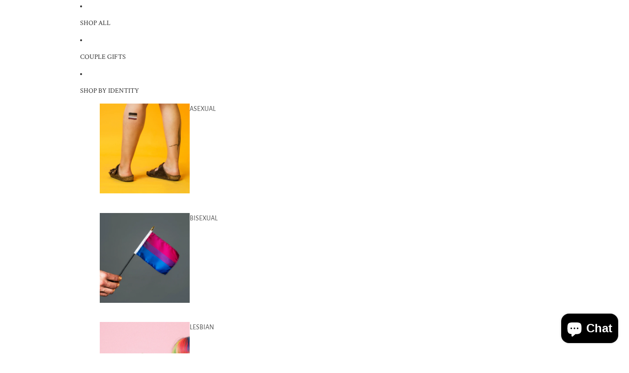

--- FILE ---
content_type: text/html; charset=utf-8
request_url: https://pridal.co.uk/products/mrs-mrs-lesbian-gay-couple-personalised-egg-cup-set
body_size: 44662
content:
<!doctype html>
<html
  class="no-js"
  lang="en"
>
  <head><link href="//pridal.co.uk/cdn/shop/t/36/assets/overflow-list.css?v=168694168152117541881758993591" as="style" rel="preload">
<link href="//pridal.co.uk/cdn/shop/t/36/assets/base.css?v=19295334643480327241758993552" rel="stylesheet" type="text/css" media="all" />
<link
        rel="icon"
        type="image/png"
        href="//pridal.co.uk/cdn/shop/files/pridal-icon.png?crop=center&height=32&v=1614310783&width=32"
      >
    <link
      rel="expect"
      href="#MainContent"
      blocking="render"
      id="view-transition-render-blocker"
    ><meta charset="utf-8">
<meta
  http-equiv="X-UA-Compatible"
  content="IE=edge"
>
<meta
  name="viewport"
  content="width=device-width,initial-scale=1"
>
<meta
  name="view-transition"
  content="same-origin"
>
<meta
  name="theme-color"
  content=""
>

<meta
  property="og:site_name"
  content="PRIDAL"
>
<meta
  property="og:url"
  content="https://pridal.co.uk/products/mrs-mrs-lesbian-gay-couple-personalised-egg-cup-set"
>
<meta
  property="og:title"
  content="Mrs &amp; Mrs - Lesbian Gay Couple Personalised Egg Cup Set | Gift"
>
<meta
  property="og:type"
  content="product"
>
<meta
  property="og:description"
  content="Spice up your morning routine with this “Mrs &amp;amp; Mrs” egg cup set including two matching egg cups, a perfect gift ornament for your favourite lesbian couple or lesbian partner. You can personalise these adorable egg cups with a surname and date to make it extra special for your lesbian loved ones. Perfect for lesbian"
><meta
    property="og:image"
    content="http://pridal.co.uk/cdn/shop/products/egg-pot-mrs.jpg?v=1755625592"
  >
  <meta
    property="og:image:secure_url"
    content="https://pridal.co.uk/cdn/shop/products/egg-pot-mrs.jpg?v=1755625592"
  >
  <meta
    property="og:image:width"
    content="1539"
  >
  <meta
    property="og:image:height"
    content="1538"
  ><meta
    property="og:price:amount"
    content="18.99"
  >
  <meta
    property="og:price:currency"
    content="GBP"
  ><meta
  name="twitter:card"
  content="summary_large_image"
>
<meta
  name="twitter:title"
  content="Mrs &amp; Mrs - Lesbian Gay Couple Personalised Egg Cup Set | Gift"
>
<meta
  name="twitter:description"
  content="Spice up your morning routine with this “Mrs &amp;amp; Mrs” egg cup set including two matching egg cups, a perfect gift ornament for your favourite lesbian couple or lesbian partner. You can personalise these adorable egg cups with a surname and date to make it extra special for your lesbian loved ones. Perfect for lesbian"
>

<title>
  Mrs &amp; Mrs - Lesbian Gay Couple Personalised Egg Cup Set | Gift
 &ndash; PRIDAL</title>

<link
  rel="canonical"
  href="https://pridal.co.uk/products/mrs-mrs-lesbian-gay-couple-personalised-egg-cup-set"
>


  <meta
    name="description"
    content="Spice up your morning routine with this “Mrs &amp;amp; Mrs” egg cup set including two matching egg cups, a perfect gift ornament for your favourite lesbian couple or lesbian partner. You can personalise these adorable egg cups with a surname and date to make it extra special for your lesbian loved ones. Perfect for lesbian"
  >

<link
    rel="preconnect"
    href="https://fonts.shopifycdn.com"
    crossorigin
  >
<link
    rel="preload"
    as="font"
    href="//pridal.co.uk/cdn/fonts/alegreya_sans/alegreyasans_n4.e332e76eefe545db0f9180cd382ce06e2f88055f.woff2"
    type="font/woff2"
    crossorigin
  ><link
    rel="preload"
    as="font"
    href="//pridal.co.uk/cdn/fonts/inter/inter_n5.d7101d5e168594dd06f56f290dd759fba5431d97.woff2"
    type="font/woff2"
    crossorigin
  ><link
    rel="preload"
    as="font"
    href="//pridal.co.uk/cdn/fonts/crimson_text/crimsontext_n4.a9a5f5ab47c6f5346e7cd274511a5d08c59fb906.woff2"
    type="font/woff2"
    crossorigin
  ><link
    rel="preload"
    as="font"
    href="//pridal.co.uk/cdn/fonts/crimson_text/crimsontext_n4.a9a5f5ab47c6f5346e7cd274511a5d08c59fb906.woff2"
    type="font/woff2"
    crossorigin
  >
<script async crossorigin fetchpriority="high" src="/cdn/shopifycloud/importmap-polyfill/es-modules-shim.2.4.0.js"></script>
<script type="importmap">
  {
    "imports": {
      "@theme/critical": "//pridal.co.uk/cdn/shop/t/36/assets/critical.js?v=169402557219780209121758993560",
      "@theme/product-title": "//pridal.co.uk/cdn/shop/t/36/assets/product-title-truncation.js?v=81744426891537421781758993599",
      "@theme/component": "//pridal.co.uk/cdn/shop/t/36/assets/component.js?v=74239122572524296041758993558",
      "@theme/dialog": "//pridal.co.uk/cdn/shop/t/36/assets/dialog.js?v=94382931671780430451758993560",
      "@theme/events": "//pridal.co.uk/cdn/shop/t/36/assets/events.js?v=59172389608566392641758993562",
      "@theme/focus": "//pridal.co.uk/cdn/shop/t/36/assets/focus.js?v=60436577539430446401758993564",
      "@theme/morph": "//pridal.co.uk/cdn/shop/t/36/assets/morph.js?v=175376767362814376631758993590",
      "@theme/paginated-list": "//pridal.co.uk/cdn/shop/t/36/assets/paginated-list.js?v=95298315036233333871758993592",
      "@theme/performance": "//pridal.co.uk/cdn/shop/t/36/assets/performance.js?v=160961134082498414901758993593",
      "@theme/product-form": "//pridal.co.uk/cdn/shop/t/36/assets/product-form.js?v=127515301325557712001758993596",
      "@theme/recently-viewed-products": "//pridal.co.uk/cdn/shop/t/36/assets/recently-viewed-products.js?v=94729125001750262651758993601",
      "@theme/scrolling": "//pridal.co.uk/cdn/shop/t/36/assets/scrolling.js?v=10957690925586738441758993603",
      "@theme/section-renderer": "//pridal.co.uk/cdn/shop/t/36/assets/section-renderer.js?v=117273408521114569061758993605",
      "@theme/section-hydration": "//pridal.co.uk/cdn/shop/t/36/assets/section-hydration.js?v=177651605160027701221758993604",
      "@theme/utilities": "//pridal.co.uk/cdn/shop/t/36/assets/utilities.js?v=20543301071820501481758993608",
      "@theme/variant-picker": "//pridal.co.uk/cdn/shop/t/36/assets/variant-picker.js?v=113536721324242252251758993609",
      "@theme/media-gallery": "//pridal.co.uk/cdn/shop/t/36/assets/media-gallery.js?v=111441960308641931071758993589",
      "@theme/quick-add": "//pridal.co.uk/cdn/shop/t/36/assets/quick-add.js?v=74531385036627369001758993601",
      "@theme/paginated-list-aspect-ratio": "//pridal.co.uk/cdn/shop/t/36/assets/paginated-list-aspect-ratio.js?v=25254270272143792451758993591",
      "@theme/popover-polyfill": "//pridal.co.uk/cdn/shop/t/36/assets/popover-polyfill.js?v=119029313658895111201758993593"
    }
  }
</script>


  
  <script
    src="//pridal.co.uk/cdn/shop/t/36/assets/view-transitions.js?v=84877080446900032951758993610"
    async
    blocking="render"
  ></script>
  


<link
  rel="modulepreload"
  href="//pridal.co.uk/cdn/shop/t/36/assets/critical.js?v=169402557219780209121758993560"
>

<link
  rel="modulepreload"
  href="//pridal.co.uk/cdn/shop/t/36/assets/utilities.js?v=20543301071820501481758993608"
  fetchpriority="low"
>
<link
  rel="modulepreload"
  href="//pridal.co.uk/cdn/shop/t/36/assets/component.js?v=74239122572524296041758993558"
  fetchpriority="low"
>
<link
  rel="modulepreload"
  href="//pridal.co.uk/cdn/shop/t/36/assets/section-renderer.js?v=117273408521114569061758993605"
  fetchpriority="low"
>
<link
  rel="modulepreload"
  href="//pridal.co.uk/cdn/shop/t/36/assets/section-hydration.js?v=177651605160027701221758993604"
  fetchpriority="low"
>
<link
  rel="modulepreload"
  href="//pridal.co.uk/cdn/shop/t/36/assets/morph.js?v=175376767362814376631758993590"
  fetchpriority="low"
>



<link
  rel="modulepreload"
  href="//pridal.co.uk/cdn/shop/t/36/assets/focus.js?v=60436577539430446401758993564"
  fetchpriority="low"
>
<link
  rel="modulepreload"
  href="//pridal.co.uk/cdn/shop/t/36/assets/recently-viewed-products.js?v=94729125001750262651758993601"
  fetchpriority="low"
>
<link
  rel="modulepreload"
  href="//pridal.co.uk/cdn/shop/t/36/assets/scrolling.js?v=10957690925586738441758993603"
  fetchpriority="low"
>
<link
  rel="modulepreload"
  href="//pridal.co.uk/cdn/shop/t/36/assets/events.js?v=59172389608566392641758993562"
  fetchpriority="low"
>
<script
  src="//pridal.co.uk/cdn/shop/t/36/assets/popover-polyfill.js?v=119029313658895111201758993593"
  type="module"
  fetchpriority="low"
></script>
<script
  src="//pridal.co.uk/cdn/shop/t/36/assets/quick-add.js?v=74531385036627369001758993601"
  type="module"
  fetchpriority="low"
></script>

  <script
    src="//pridal.co.uk/cdn/shop/t/36/assets/cart-discount.js?v=107077853990124422021758993554"
    type="module"
    fetchpriority="low"
  ></script>

<script
  src="//pridal.co.uk/cdn/shop/t/36/assets/dialog.js?v=94382931671780430451758993560"
  type="module"
  fetchpriority="low"
></script>
<script
  src="//pridal.co.uk/cdn/shop/t/36/assets/variant-picker.js?v=113536721324242252251758993609"
  type="module"
  fetchpriority="low"
></script>
<script
  src="//pridal.co.uk/cdn/shop/t/36/assets/product-card.js?v=174129639976667491711758993595"
  type="module"
  fetchpriority="low"
></script>
<script
  src="//pridal.co.uk/cdn/shop/t/36/assets/product-form.js?v=127515301325557712001758993596"
  type="module"
  fetchpriority="low"
></script>
<script
  src="//pridal.co.uk/cdn/shop/t/36/assets/accordion-custom.js?v=99000499017714805851758993549"
  type="module"
  fetchpriority="low"
></script>
<script
  src="//pridal.co.uk/cdn/shop/t/36/assets/disclosure-custom.js?v=168050880623268140331758993561"
  type="module"
  fetchpriority="low"
></script>
<script
  src="//pridal.co.uk/cdn/shop/t/36/assets/media.js?v=37825095869491791421758993590"
  type="module"
  fetchpriority="low"
></script>
<script
  src="//pridal.co.uk/cdn/shop/t/36/assets/product-price.js?v=30079423257668675401758993598"
  type="module"
  fetchpriority="low"
></script>
<script
  src="//pridal.co.uk/cdn/shop/t/36/assets/product-title-truncation.js?v=81744426891537421781758993599"
  type="module"
  fetchpriority="low"
></script>
<script
  src="//pridal.co.uk/cdn/shop/t/36/assets/product-inventory.js?v=16343734458933704981758993597"
  type="module"
  fetchpriority="low"
></script>
<script
  src="//pridal.co.uk/cdn/shop/t/36/assets/show-more.js?v=94563802205717136101758993606"
  type="module"
  fetchpriority="low"
></script>
<script
  src="//pridal.co.uk/cdn/shop/t/36/assets/slideshow.js?v=63092151078244317761758993606"
  type="module"
  fetchpriority="low"
></script>
<script
  src="//pridal.co.uk/cdn/shop/t/36/assets/anchored-popover.js?v=95953304814728754461758993550"
  type="module"
  fetchpriority="low"
></script>
<script
  src="//pridal.co.uk/cdn/shop/t/36/assets/floating-panel.js?v=128677600744947036551758993564"
  type="module"
  fetchpriority="low"
></script>
<script
  src="//pridal.co.uk/cdn/shop/t/36/assets/video-background.js?v=25237992823806706551758993609"
  type="module"
  fetchpriority="low"
></script>
<script
  src="//pridal.co.uk/cdn/shop/t/36/assets/component-quantity-selector.js?v=56330027151833116691758993558"
  type="module"
  fetchpriority="low"
></script>
<script
  src="//pridal.co.uk/cdn/shop/t/36/assets/media-gallery.js?v=111441960308641931071758993589"
  type="module"
  fetchpriority="low"
></script>
<script
  src="//pridal.co.uk/cdn/shop/t/36/assets/rte-formatter.js?v=101420294193111439321758993602"
  type="module"
  fetchpriority="low"
></script>
<script
  src="//pridal.co.uk/cdn/shop/t/36/assets/gift-card-recipient-form.js?v=129634859299628245901758993565"
  type="module"
  fetchpriority="low"
></script>






  <script
    src="//pridal.co.uk/cdn/shop/t/36/assets/product-card-link.js?v=97122579314620396511758993594"
    type="module"
    fetchpriority="low"
  ></script>


<script
  src="//pridal.co.uk/cdn/shop/t/36/assets/auto-close-details.js?v=58350291535404441581758993552"
  defer="defer"
></script>

<script>
  const basePath = 'https://cdn.shopify.com/static/themes/horizon/placeholders';
  const Theme = {
    placeholders: {
      general: [
        `${basePath}/general-1.png`,
        `${basePath}/general-2.png`,
        `${basePath}/general-3.png`,
        `${basePath}/general-4.png`,
        `${basePath}/general-5.png`,
        `${basePath}/general-6.png`,
        `${basePath}/general-7.png`,
      ],
      product: [`${basePath}/product-ball.png`, `${basePath}/product-cone.png`, `${basePath}/product-cube.png`],
    },
    translations: {
      placeholder_image: `Placeholder image`,
      added: `Added`,
      recipient_form_fields_visible: `Recipient form fields are now visible`,
      recipient_form_fields_hidden: `Recipient form fields are now hidden`,
      recipient_form_error: `There was an error with the form submission`,
    },
    routes: {
      cart_add_url: '/cart/add.js',
      cart_change_url: '/cart/change',
      cart_update_url: '/cart/update',
      cart_url: '/cart',
      predictive_search_url: '/search/suggest',
      search_url: '/search',
    },
    template: {
      name: 'product.personalised',
    },
  };
</script>
<style data-shopify>


  @font-face {
  font-family: "Alegreya Sans";
  font-weight: 400;
  font-style: normal;
  font-display: swap;
  src: url("//pridal.co.uk/cdn/fonts/alegreya_sans/alegreyasans_n4.e332e76eefe545db0f9180cd382ce06e2f88055f.woff2") format("woff2"),
       url("//pridal.co.uk/cdn/fonts/alegreya_sans/alegreyasans_n4.2f538e6a7581234d2f67054a40fbfd36d80c2e56.woff") format("woff");
}

  @font-face {
  font-family: "Alegreya Sans";
  font-weight: 700;
  font-style: normal;
  font-display: swap;
  src: url("//pridal.co.uk/cdn/fonts/alegreya_sans/alegreyasans_n7.3d9476fb0ebeda6ade9688d66cdb9524e329b866.woff2") format("woff2"),
       url("//pridal.co.uk/cdn/fonts/alegreya_sans/alegreyasans_n7.f29cc7ebdc42d1112e7f77e7b4655fa02c985111.woff") format("woff");
}

  @font-face {
  font-family: "Alegreya Sans";
  font-weight: 400;
  font-style: italic;
  font-display: swap;
  src: url("//pridal.co.uk/cdn/fonts/alegreya_sans/alegreyasans_i4.7156278bb23e48db294dc221d52a46fdc0183947.woff2") format("woff2"),
       url("//pridal.co.uk/cdn/fonts/alegreya_sans/alegreyasans_i4.7283a068f87063ea0a478d58f299dd97afe5e064.woff") format("woff");
}

  @font-face {
  font-family: "Alegreya Sans";
  font-weight: 700;
  font-style: italic;
  font-display: swap;
  src: url("//pridal.co.uk/cdn/fonts/alegreya_sans/alegreyasans_i7.55aed94c5c86deedc38bc8fc0b8f7fe64ec06c3a.woff2") format("woff2"),
       url("//pridal.co.uk/cdn/fonts/alegreya_sans/alegreyasans_i7.b894eb092626c7721e865b7909f1ef5f5df8d3ac.woff") format("woff");
}


  


    @font-face {
  font-family: Inter;
  font-weight: 500;
  font-style: normal;
  font-display: swap;
  src: url("//pridal.co.uk/cdn/fonts/inter/inter_n5.d7101d5e168594dd06f56f290dd759fba5431d97.woff2") format("woff2"),
       url("//pridal.co.uk/cdn/fonts/inter/inter_n5.5332a76bbd27da00474c136abb1ca3cbbf259068.woff") format("woff");
}

    @font-face {
  font-family: Inter;
  font-weight: 700;
  font-style: normal;
  font-display: swap;
  src: url("//pridal.co.uk/cdn/fonts/inter/inter_n7.02711e6b374660cfc7915d1afc1c204e633421e4.woff2") format("woff2"),
       url("//pridal.co.uk/cdn/fonts/inter/inter_n7.6dab87426f6b8813070abd79972ceaf2f8d3b012.woff") format("woff");
}

    @font-face {
  font-family: Inter;
  font-weight: 500;
  font-style: italic;
  font-display: swap;
  src: url("//pridal.co.uk/cdn/fonts/inter/inter_i5.4474f48e6ab2b1e01aa2b6d942dd27fa24f2d99f.woff2") format("woff2"),
       url("//pridal.co.uk/cdn/fonts/inter/inter_i5.493dbd6ee8e49f4ad722ebb68d92f201af2c2f56.woff") format("woff");
}

    @font-face {
  font-family: Inter;
  font-weight: 700;
  font-style: italic;
  font-display: swap;
  src: url("//pridal.co.uk/cdn/fonts/inter/inter_i7.b377bcd4cc0f160622a22d638ae7e2cd9b86ea4c.woff2") format("woff2"),
       url("//pridal.co.uk/cdn/fonts/inter/inter_i7.7c69a6a34e3bb44fcf6f975857e13b9a9b25beb4.woff") format("woff");
}

  

  


    @font-face {
  font-family: "Crimson Text";
  font-weight: 400;
  font-style: normal;
  font-display: swap;
  src: url("//pridal.co.uk/cdn/fonts/crimson_text/crimsontext_n4.a9a5f5ab47c6f5346e7cd274511a5d08c59fb906.woff2") format("woff2"),
       url("//pridal.co.uk/cdn/fonts/crimson_text/crimsontext_n4.e89f2f0678223181d995b90850b6894b928b2f96.woff") format("woff");
}

    @font-face {
  font-family: "Crimson Text";
  font-weight: 700;
  font-style: normal;
  font-display: swap;
  src: url("//pridal.co.uk/cdn/fonts/crimson_text/crimsontext_n7.5076cbe6a44b52f4358c84024d5c6b6585f79aea.woff2") format("woff2"),
       url("//pridal.co.uk/cdn/fonts/crimson_text/crimsontext_n7.8f5260d5ac57189dddbd2e97988d8f2e202b595b.woff") format("woff");
}

    @font-face {
  font-family: "Crimson Text";
  font-weight: 400;
  font-style: italic;
  font-display: swap;
  src: url("//pridal.co.uk/cdn/fonts/crimson_text/crimsontext_i4.ea961043037945875bf37df9b6f6bf968be445ba.woff2") format("woff2"),
       url("//pridal.co.uk/cdn/fonts/crimson_text/crimsontext_i4.7938dd4c556b9b9430c9ff6e18ae066c8e9db49b.woff") format("woff");
}

    @font-face {
  font-family: "Crimson Text";
  font-weight: 700;
  font-style: italic;
  font-display: swap;
  src: url("//pridal.co.uk/cdn/fonts/crimson_text/crimsontext_i7.59b5c9ce57c35b127dcd012fffb521c55608d985.woff2") format("woff2"),
       url("//pridal.co.uk/cdn/fonts/crimson_text/crimsontext_i7.17faaee45ed99fd118ae07fca5c33c7a095bcb6d.woff") format("woff");
}

  

  

  :root {
    /* Page Layout */
    --sidebar-width: 25rem;
    --narrow-content-width: 36rem;
    --normal-content-width: 42rem;
    --wide-content-width: 46rem;
    --narrow-page-width: 90rem;
    --normal-page-width: 120rem;
    --wide-page-width: 150rem;

    /* Section Heights */
    --section-height-small: 15rem;
    --section-height-medium: 25rem;
    --section-height-large: 35rem;

    @media screen and (min-width: 40em) {
      --section-height-small: 40svh;
      --section-height-medium: 55svh;
      --section-height-large: 70svh;
    }

    @media screen and (min-width: 60em) {
      --section-height-small: 50svh;
      --section-height-medium: 65svh;
      --section-height-large: 80svh;
    }

    /* Letter spacing */
    --letter-spacing-sm: 0.06em;
    --letter-spacing-md: 0.13em;

    /* Font families */
    --font-body--family: "Alegreya Sans", sans-serif;
    --font-body--style: normal;
    --font-body--weight: 400;
    --font-subheading--family: Inter, sans-serif;
    --font-subheading--style: normal;
    --font-subheading--weight: 500;
    --font-heading--family: "Crimson Text", serif;
    --font-heading--style: normal;
    --font-heading--weight: 400;
    --font-accent--family: "Crimson Text", serif;
    --font-accent--style: normal;
    --font-accent--weight: 400;

    /* Margin sizes */
    --font-h1--spacing: 0.25em;
    --font-h2--spacing: 0.25em;
    --font-h3--spacing: 0.25em;
    --font-h4--spacing: 0.25em;
    --font-h5--spacing: 0.25em;
    --font-h6--spacing: 0.25em;
    --font-paragraph--spacing: 0.5em;

    /* Heading colors */
    --font-h1--color: var(--color-foreground-heading);
    --font-h2--color: var(--color-foreground-heading);
    --font-h3--color: var(--color-foreground-heading);
    --font-h4--color: var(--color-foreground-heading);
    --font-h5--color: var(--color-foreground-heading);
    --font-h6--color: var(--color-foreground-heading);

    /** Z-Index / Layering */
    --layer-section-background: -2;
    --layer-lowest: -1;
    --layer-base: 0;
    --layer-flat: 1;
    --layer-raised: 2;
    --layer-heightened: 4;
    --layer-sticky: 8;
    --layer-window-overlay: 10;
    --layer-header-menu: 12;
    --layer-overlay: 16;
    --layer-menu-drawer: 18;
    --layer-temporary: 20;

    /* Max-width / Measure */
    --max-width--body-normal: 50ch;
    --max-width--body-narrow: 35ch;

    --max-width--heading-normal: 50ch;
    --max-width--heading-narrow: 30ch;

    --max-width--display-normal: 20ch;
    --max-width--display-narrow: 15ch;
    --max-width--display-tight: 5ch;

    /* Letter-spacing / Tracking */
    --letter-spacing--display-tight: -0.03em;
    --letter-spacing--display-normal: 0em;
    --letter-spacing--display-loose: 0.03em;

    --letter-spacing--heading-tight: -0.03em;
    --letter-spacing--heading-normal: 0em;
    --letter-spacing--heading-loose: 0.03em;

    --letter-spacing--body-tight: -0.03em;
    --letter-spacing--body-normal: 0em;
    --letter-spacing--body-loose: 0.03em;

    /* Line height / Leading */
    --line-height: 1;

    --line-height--display-tight: 1;
    --line-height--display-normal: 1.1;
    --line-height--display-loose: 1.2;

    --line-height--heading-tight: 1.15;
    --line-height--heading-normal: 1.25;
    --line-height--heading-loose: 1.35;

    --line-height--body-tight: 1.2;
    --line-height--body-normal: 1.4;
    --line-height--body-loose: 1.6;

    /* Typography presets */
    --font-size--paragraph: 1.0rem;--font-size--h1: clamp(3.0rem, 5.6vw, 3.5rem);--font-size--h2: clamp(2.25rem, 4.8vw, 3.0rem);--font-size--h3: 2.0rem;--font-size--h4: 1.125rem;--font-size--h5: 0.875rem;--font-size--h6: 0.75rem;--font-paragraph--weight: 400;--font-paragraph--letter-spacing: var(--letter-spacing--body-normal);--font-paragraph--size: var(--font-size--paragraph);--font-paragraph--family: var(--font-body--family);--font-paragraph--style: var(--font-body--style);--font-paragraph--case: ;--font-paragraph--line-height: var(--line-height--body-loose);--font-h1--weight: var(--font-accent--weight);--font-h1--letter-spacing: var(--letter-spacing--heading-normal);--font-h1--size: var(--font-size--h1);--font-h1--family: var(--font-accent--family);--font-h1--style: var(--font-accent--style);--font-h1--case: uppercase;--font-h1--line-height: var(--line-height--display-tight);--font-h2--weight: var(--font-heading--weight);--font-h2--letter-spacing: var(--letter-spacing--heading-normal);--font-h2--size: var(--font-size--h2);--font-h2--family: var(--font-heading--family);--font-h2--style: var(--font-heading--style);--font-h2--case: uppercase;--font-h2--line-height: var(--line-height--display-tight);--font-h3--weight: var(--font-heading--weight);--font-h3--letter-spacing: var(--letter-spacing--heading-normal);--font-h3--size: var(--font-size--h3);--font-h3--family: var(--font-heading--family);--font-h3--style: var(--font-heading--style);--font-h3--case: uppercase;--font-h3--line-height: var(--line-height--display-normal);--font-h4--weight: var(--font-heading--weight);--font-h4--letter-spacing: var(--letter-spacing--heading-normal);--font-h4--size: var(--font-size--h4);--font-h4--family: var(--font-heading--family);--font-h4--style: var(--font-heading--style);--font-h4--case: uppercase;--font-h4--line-height: var(--line-height--display-tight);--font-h5--weight: var(--font-subheading--weight);--font-h5--letter-spacing: var(--letter-spacing--heading-normal);--font-h5--size: var(--font-size--h5);--font-h5--family: var(--font-subheading--family);--font-h5--style: var(--font-subheading--style);--font-h5--case: uppercase;--font-h5--line-height: var(--line-height--display-loose);--font-h6--weight: var(--font-subheading--weight);--font-h6--letter-spacing: var(--letter-spacing--heading-normal);--font-h6--size: var(--font-size--h6);--font-h6--family: var(--font-subheading--family);--font-h6--style: var(--font-subheading--style);--font-h6--case: uppercase;--font-h6--line-height: var(--line-height--display-loose);

    /* Hardcoded font sizes */
    --font-size--2xs: 0.625rem;
    --font-size--xs: 0.8125rem;
    --font-size--sm: 0.875rem;
    --font-size--md: 1rem;
    --font-size--lg: 1.125rem;
    --font-size--xl: 1.25rem;
    --font-size--2xl: 1.5rem;
    --font-size--3xl: 2rem;
    --font-size--4xl: 2.5rem;
    --font-size--5xl: 3rem;
    --font-size--6xl: 3.5rem;

    /* Menu font sizes */
    --menu-font-sm--size: 0.875rem;
    --menu-font-sm--line-height: calc(1.1 + 0.5 * min(16 / 14));
    --menu-font-md--size: 1rem;
    --menu-font-md--line-height: calc(1.1 + 0.5 * min(16 / 16));
    --menu-font-lg--size: 1.125rem;
    --menu-font-lg--line-height: calc(1.1 + 0.5 * min(16 / 18));
    --menu-font-xl--size: 1.25rem;
    --menu-font-xl--line-height: calc(1.1 + 0.5 * min(16 / 20));
    --menu-font-2xl--size: 1.75rem;
    --menu-font-2xl--line-height: calc(1.1 + 0.5 * min(16 / 28));

    /* Colors */
    --color-error: #8B0000;
    --color-success: #006400;
    --color-white: #FFFFFF;
    --color-white-rgb: 255 255 255;
    --color-black: #000000;
    --color-instock: #3ED660;
    --color-lowstock: #EE9441;
    --color-outofstock: #C8C8C8;

    /* Opacity */
    --opacity-5: 0.05;
    --opacity-8: 0.08;
    --opacity-10: 0.1;
    --opacity-15: 0.15;
    --opacity-20: 0.2;
    --opacity-25: 0.25;
    --opacity-30: 0.3;
    --opacity-40: 0.4;
    --opacity-50: 0.5;
    --opacity-60: 0.6;
    --opacity-70: 0.7;
    --opacity-80: 0.8;
    --opacity-85: 0.85;
    --opacity-90: 0.9;
    --opacity-subdued-text: var(--opacity-70);

    --shadow-button: 0 2px 3px rgb(0 0 0 / 20%);
    --gradient-image-overlay: linear-gradient(to top, rgb(0 0 0 / 0.5), transparent);

    /* Spacing */
    --margin-3xs: 0.125rem;
    --margin-2xs: 0.3rem;
    --margin-xs: 0.5rem;
    --margin-sm: 0.7rem;
    --margin-md: 0.8rem;
    --margin-lg: 1rem;
    --margin-xl: 1.25rem;
    --margin-2xl: 1.5rem;
    --margin-3xl: 1.75rem;
    --margin-4xl: 2rem;
    --margin-5xl: 3rem;
    --margin-6xl: 5rem;

    --scroll-margin: 50px;

    --padding-3xs: 0.125rem;
    --padding-2xs: 0.25rem;
    --padding-xs: 0.5rem;
    --padding-sm: 0.7rem;
    --padding-md: 0.8rem;
    --padding-lg: 1rem;
    --padding-xl: 1.25rem;
    --padding-2xl: 1.5rem;
    --padding-3xl: 1.75rem;
    --padding-4xl: 2rem;
    --padding-5xl: 3rem;
    --padding-6xl: 4rem;

    --gap-3xs: 0.125rem;
    --gap-2xs: 0.3rem;
    --gap-xs: 0.5rem;
    --gap-sm: 0.7rem;
    --gap-md: 0.9rem;
    --gap-lg: 1rem;
    --gap-xl: 1.25rem;
    --gap-2xl: 2rem;
    --gap-3xl: 3rem;

    --spacing-scale-sm: 0.6;
    --spacing-scale-md: 0.7;
    --spacing-scale-default: 1.0;

    /* Checkout buttons gap */
    --checkout-button-gap: 8px;

    /* Borders */
    --style-border-width: 1px;
    --style-border-radius-xs: 0.2rem;
    --style-border-radius-sm: 0.6rem;
    --style-border-radius-md: 0.8rem;
    --style-border-radius-50: 50%;
    --style-border-radius-lg: 1rem;
    --style-border-radius-pills: 20px;
    --style-border-radius-inputs: 0px;
    --style-border-radius-buttons-primary: 0px;
    --style-border-radius-buttons-secondary: 0px;
    --style-border-width-primary: 0px;
    --style-border-width-secondary: 1px;
    --style-border-width-inputs: 1px;
    --style-border-radius-popover: 0px;
    --style-border-popover: 1px none rgb(var(--color-border-rgb) / 50%);
    --style-border-drawer: 1px none rgb(var(--color-border-rgb) / 50%);
    --style-border-swatch-opacity: 10%;
    --style-border-swatch-width: 1px;
    --style-border-swatch-style: solid;

    /* Animation */
    --ease-out-cubic: cubic-bezier(0.33, 1, 0.68, 1);
    --ease-out-quad: cubic-bezier(0.32, 0.72, 0, 1);
    --animation-speed-fast: 0.0625s;
    --animation-speed: 0.125s;
    --animation-speed-slow: 0.2s;
    --animation-speed-medium: 0.15s;
    --animation-easing: ease-in-out;
    --animation-slideshow-easing: cubic-bezier(0.4, 0, 0.2, 1);
    --drawer-animation-speed: 0.2s;
    --animation-values-slow: var(--animation-speed-slow) var(--animation-easing);
    --animation-values: var(--animation-speed) var(--animation-easing);
    --animation-values-fast: var(--animation-speed-fast) var(--animation-easing);
    --animation-values-allow-discrete: var(--animation-speed) var(--animation-easing) allow-discrete;
    --animation-timing-hover: cubic-bezier(0.25, 0.46, 0.45, 0.94);
    --animation-timing-active: cubic-bezier(0.5, 0, 0.75, 0);
    --animation-timing-bounce: cubic-bezier(0.34, 1.56, 0.64, 1);
    --animation-timing-default: cubic-bezier(0, 0, 0.2, 1);
    --animation-timing-fade-in: cubic-bezier(0.16, 1, 0.3, 1);
    --animation-timing-fade-out: cubic-bezier(0.4, 0, 0.2, 1);

    /* View transitions */
    /* View transition old */
    --view-transition-old-main-content: var(--animation-speed) var(--animation-easing) both fadeOut;

    /* View transition new */
    --view-transition-new-main-content: var(--animation-speed) var(--animation-easing) both fadeIn, var(--animation-speed) var(--animation-easing) both slideInTopViewTransition;

    /* Focus */
    --focus-outline-width: 0.09375rem;
    --focus-outline-offset: 0.2em;

    /* Badges */
    --badge-blob-padding-block: 1px;
    --badge-blob-padding-inline: 12px 8px;
    --badge-rectangle-padding-block: 1px;
    --badge-rectangle-padding-inline: 6px;
    @media screen and (min-width: 750px) {
      --badge-blob-padding-block: 4px;
      --badge-blob-padding-inline: 16px 12px;
      --badge-rectangle-padding-block: 4px;
      --badge-rectangle-padding-inline: 10px;
    }

    /* Icons */
    --icon-size-2xs: 0.6rem;
    --icon-size-xs: 0.85rem;
    --icon-size-sm: 1.25rem;
    --icon-size-md: 1.375rem;
    --icon-size-lg: 1.5rem;
    --icon-stroke-width: 1.5px;

    /* Input */
    --input-email-min-width: 200px;
    --input-search-max-width: 650px;
    --input-padding-y: 0.8rem;
    --input-padding-x: 0.8rem;
    --input-padding: var(--input-padding-y) var(--input-padding-x);
    --input-box-shadow-width: var(--style-border-width-inputs);
    --input-box-shadow: 0 0 0 var(--input-box-shadow-width) var(--color-input-border);
    --input-box-shadow-focus: 0 0 0 calc(var(--input-box-shadow-width) + 0.5px) var(--color-input-border);
    --input-disabled-background-color: rgb(var(--color-foreground-rgb) / var(--opacity-10));
    --input-disabled-border-color: rgb(var(--color-foreground-rgb) / var(--opacity-5));
    --input-disabled-text-color: rgb(var(--color-foreground-rgb) / var(--opacity-50));
    --input-textarea-min-height: 55px;

    /* Button size */
    --button-size-sm: 30px;
    --button-size-md: 36px;
    --button-size: var(--minimum-touch-target);
    --button-padding-inline: 24px;
    --button-padding-block: 16px;

    /* Button font-family */
    --button-font-family-primary: var(--font-body--family);
    --button-font-family-secondary: var(--font-body--family);

    /* Button font-weight */
    --button-font-weight-primary: default;
    --button-font-weight-secondary: default;

    /* Button text case */
    --button-text-case: ;
    --button-text-case-primary: uppercase;
    --button-text-case-secondary: default;

    /* Borders */
    --border-color: rgb(var(--color-border-rgb) / var(--opacity-50));
    --border-width-sm: 1px;
    --border-width-md: 2px;
    --border-width-lg: 5px;

    /* Drawers */
    --drawer-inline-padding: 25px;
    --drawer-menu-inline-padding: 2.5rem;
    --drawer-header-block-padding: 20px;
    --drawer-content-block-padding: 10px;
    --drawer-header-desktop-top: 0rem;
    --drawer-padding: calc(var(--padding-sm) + 7px);
    --drawer-height: 100dvh;
    --drawer-width: 95vw;
    --drawer-max-width: 500px;

    /* Variant Picker Swatches */
    --variant-picker-swatch-width-unitless: 34;
    --variant-picker-swatch-height-unitless: 34;
    --variant-picker-swatch-width: 34px;
    --variant-picker-swatch-height: 34px;
    --variant-picker-swatch-radius: 0px;
    --variant-picker-border-width: 1px;
    --variant-picker-border-style: solid;
    --variant-picker-border-opacity: 10%;

    /* Variant Picker Buttons */
    --variant-picker-button-radius: 0px;
    --variant-picker-button-border-width: 1px;

    /* Slideshow */
    --slideshow-controls-size: 3.5rem;
    --slideshow-controls-icon: 2rem;
    --peek-next-slide-size: 3rem;

    /* Utilities */
    --backdrop-opacity: 0.15;
    --backdrop-color-rgb: var(--color-shadow-rgb);
    --minimum-touch-target: 44px;
    --disabled-opacity: 0.5;
    --skeleton-opacity: 0.025;

    /* Shapes */
    --shape--circle: circle(50% at center);
    --shape--sunburst: polygon(100% 50%,94.62% 55.87%,98.3% 62.94%,91.57% 67.22%,93.3% 75%,85.7% 77.39%,85.36% 85.36%,77.39% 85.7%,75% 93.3%,67.22% 91.57%,62.94% 98.3%,55.87% 94.62%,50% 100%,44.13% 94.62%,37.06% 98.3%,32.78% 91.57%,25% 93.3%,22.61% 85.7%,14.64% 85.36%,14.3% 77.39%,6.7% 75%,8.43% 67.22%,1.7% 62.94%,5.38% 55.87%,0% 50%,5.38% 44.13%,1.7% 37.06%,8.43% 32.78%,6.7% 25%,14.3% 22.61%,14.64% 14.64%,22.61% 14.3%,25% 6.7%,32.78% 8.43%,37.06% 1.7%,44.13% 5.38%,50% 0%,55.87% 5.38%,62.94% 1.7%,67.22% 8.43%,75% 6.7%,77.39% 14.3%,85.36% 14.64%,85.7% 22.61%,93.3% 25%,91.57% 32.78%,98.3% 37.06%,94.62% 44.13%);
    --shape--diamond: polygon(50% 0%, 100% 50%, 50% 100%, 0% 50%);
    --shape--blob: polygon(85.349% 11.712%, 87.382% 13.587%, 89.228% 15.647%, 90.886% 17.862%, 92.359% 20.204%, 93.657% 22.647%, 94.795% 25.169%, 95.786% 27.752%, 96.645% 30.382%, 97.387% 33.048%, 98.025% 35.740%, 98.564% 38.454%, 99.007% 41.186%, 99.358% 43.931%, 99.622% 46.685%, 99.808% 49.446%, 99.926% 52.210%, 99.986% 54.977%, 99.999% 57.744%, 99.975% 60.511%, 99.923% 63.278%, 99.821% 66.043%, 99.671% 68.806%, 99.453% 71.565%, 99.145% 74.314%, 98.724% 77.049%, 98.164% 79.759%, 97.433% 82.427%, 96.495% 85.030%, 95.311% 87.529%, 93.841% 89.872%, 92.062% 91.988%, 89.972% 93.796%, 87.635% 95.273%, 85.135% 96.456%, 82.532% 97.393%, 79.864% 98.127%, 77.156% 98.695%, 74.424% 99.129%, 71.676% 99.452%, 68.918% 99.685%, 66.156% 99.844%, 63.390% 99.942%, 60.624% 99.990%, 57.856% 99.999%, 55.089% 99.978%, 52.323% 99.929%, 49.557% 99.847%, 46.792% 99.723%, 44.031% 99.549%, 41.273% 99.317%, 38.522% 99.017%, 35.781% 98.639%, 33.054% 98.170%, 30.347% 97.599%, 27.667% 96.911%, 25.024% 96.091%, 22.432% 95.123%, 19.907% 93.994%, 17.466% 92.690%, 15.126% 91.216%, 12.902% 89.569%, 10.808% 87.761%, 8.854% 85.803%, 7.053% 83.703%, 5.418% 81.471%, 3.962% 79.119%, 2.702% 76.656%, 1.656% 74.095%, 0.846% 71.450%, 0.294% 68.740%, 0.024% 65.987%, 0.050% 63.221%, 0.343% 60.471%, 0.858% 57.752%, 1.548% 55.073%, 2.370% 52.431%, 3.283% 49.819%, 4.253% 47.227%, 5.249% 44.646%, 6.244% 42.063%, 7.211% 39.471%, 8.124% 36.858%, 8.958% 34.220%, 9.711% 31.558%, 10.409% 28.880%, 11.083% 26.196%, 11.760% 23.513%, 12.474% 20.839%, 13.259% 18.186%, 14.156% 15.569%, 15.214% 13.012%, 16.485% 10.556%, 18.028% 8.261%, 19.883% 6.211%, 22.041% 4.484%, 24.440% 3.110%, 26.998% 2.057%, 29.651% 1.275%, 32.360% 0.714%, 35.101% 0.337%, 37.859% 0.110%, 40.624% 0.009%, 43.391% 0.016%, 46.156% 0.113%, 48.918% 0.289%, 51.674% 0.533%, 54.425% 0.837%, 57.166% 1.215%, 59.898% 1.654%, 62.618% 2.163%, 65.322% 2.750%, 68.006% 3.424%, 70.662% 4.197%, 73.284% 5.081%, 75.860% 6.091%, 78.376% 7.242%, 80.813% 8.551%, 83.148% 10.036%, 85.349% 11.712%);

    /* Buy buttons */
    --height-buy-buttons: calc(var(--padding-lg) * 2 + var(--icon-size-sm));

    /* Card image height variables */
    --height-small: 10rem;
    --height-medium: 11.5rem;
    --height-large: 13rem;
    --height-full: 100vh;

    @media screen and (min-width: 750px) {
      --height-small: 17.5rem;
      --height-medium: 21.25rem;
      --height-large: 25rem;
    }

    /* Modal */
    --modal-max-height: 65dvh;

    /* Card styles for search */
    --card-bg-hover: rgb(var(--color-foreground-rgb) / var(--opacity-5));
    --card-border-hover: rgb(var(--color-foreground-rgb) / var(--opacity-30));
    --card-border-focus: rgb(var(--color-foreground-rgb) / var(--opacity-10));

    /* Cart */
    --cart-primary-font-family: var(--font-body--family);
    --cart-primary-font-style: var(--font-body--style);
    --cart-primary-font-weight: var(--font-body--weight);
    --cart-secondary-font-family: var(--font-secondary--family);
    --cart-secondary-font-style: var(--font-secondary--style);
    --cart-secondary-font-weight: var(--font-secondary--weight);
  }
</style>
<style data-shopify>
  
    
      :root,
    
    
    
    .color-scheme-1 {
        --color-background: rgb(255 255 255 / 1.0);
        /* RGB values only to apply different opacities - Relative color values are not supported in iOS < 16.4 */
        --color-background-rgb: 255 255 255;
        --opacity-5-15: 0.05;
        --opacity-10-25: 0.1;
        --opacity-35-55: 0.35;
        --opacity-40-60: 0.4;
        --opacity-30-60: 0.3;
        --color-foreground: rgb(0 0 0 / 0.81);
        --color-foreground-rgb: 0 0 0;
        --color-foreground-heading: rgb(0 0 0 / 1.0);
        --color-foreground-heading-rgb: 0 0 0;
        --color-primary: rgb(0 0 0 / 0.81);
        --color-primary-rgb: 0 0 0;
        --color-primary-hover: rgb(0 0 0 / 1.0);
        --color-primary-hover-rgb: 0 0 0;
        --color-border: rgb(0 0 0 / 0.06);
        --color-border-rgb: 0 0 0;
        --color-shadow: rgb(0 0 0 / 1.0);
        --color-shadow-rgb: 0 0 0;
        --color-primary-button-text: rgb(255 255 255 / 1.0);
        --color-primary-button-background: rgb(0 0 0 / 1.0);
        --color-primary-button-border: rgb(0 0 0 / 1.0);
        --color-primary-button-hover-text: rgb(255 255 255 / 1.0);
        --color-primary-button-hover-background: rgb(0 0 0 / 1.0);
        --color-primary-button-hover-border: rgb(0 0 0 / 1.0);
        --color-secondary-button-text: rgb(255 255 255 / 1.0);
        --color-secondary-button-background: rgb(237 23 23 / 1.0);
        --color-secondary-button-border: rgb(0 0 0 / 0.0);
        --color-secondary-button-hover-text: rgb(51 51 51 / 1.0);
        --color-secondary-button-hover-background: rgb(250 250 250 / 1.0);
        --color-secondary-button-hover-border: rgb(51 51 51 / 1.0);
        --color-input-background: rgb(255 255 255 / 1.0);
        --color-input-text: rgb(51 51 51 / 1.0);
        --color-input-text-rgb: 51 51 51;
        --color-input-border: rgb(223 223 223 / 1.0);
        --color-input-hover-background: rgb(0 0 0 / 0.01);
        --color-variant-background: rgb(255 255 255 / 1.0);
        --color-variant-border: rgb(0 0 0 / 0.13);
        --color-variant-text: rgb(0 0 0 / 1.0);
        --color-variant-text-rgb: 0 0 0;
        --color-variant-hover-background: rgb(245 245 245 / 1.0);
        --color-variant-hover-text: rgb(0 0 0 / 1.0);
        --color-variant-hover-border: rgb(230 230 230 / 1.0);
        --color-selected-variant-background: rgb(255 255 255 / 1.0);
        --color-selected-variant-border: rgb(0 0 0 / 1.0);
        --color-selected-variant-text: rgb(255 255 255 / 1.0);
        --color-selected-variant-hover-background: rgb(26 26 26 / 1.0);
        --color-selected-variant-hover-text: rgb(255 255 255 / 1.0);
        --color-selected-variant-hover-border: rgb(26 26 26 / 1.0);

        --input-disabled-background-color: rgb(var(--color-foreground-rgb) / var(--opacity-10));
        --input-disabled-border-color: rgb(var(--color-foreground-rgb) / var(--opacity-5-15));
        --input-disabled-text-color: rgb(var(--color-foreground-rgb) / var(--opacity-50));
        --color-foreground-muted: rgb(var(--color-foreground-rgb) / var(--opacity-60));
        --font-h1--color: var(--color-foreground-heading);
        --font-h2--color: var(--color-foreground-heading);
        --font-h3--color: var(--color-foreground-heading);
        --font-h4--color: var(--color-foreground-heading);
        --font-h5--color: var(--color-foreground-heading);
        --font-h6--color: var(--color-foreground-heading);

        /* Shadows */
        
          --shadow-drawer: 0px 4px 20px rgb(var(--color-shadow-rgb) / var(--opacity-15));
        
        
          --shadow-blur: 20px;
          --shadow-popover: 0px 4px 20px rgb(var(--color-shadow-rgb) / var(--opacity-15));
        
      }
  
    
    
    
    .color-scheme-2 {
        --color-background: rgb(245 245 245 / 1.0);
        /* RGB values only to apply different opacities - Relative color values are not supported in iOS < 16.4 */
        --color-background-rgb: 245 245 245;
        --opacity-5-15: 0.05;
        --opacity-10-25: 0.1;
        --opacity-35-55: 0.35;
        --opacity-40-60: 0.4;
        --opacity-30-60: 0.3;
        --color-foreground: rgb(0 0 0 / 0.81);
        --color-foreground-rgb: 0 0 0;
        --color-foreground-heading: rgb(0 0 0 / 1.0);
        --color-foreground-heading-rgb: 0 0 0;
        --color-primary: rgb(0 0 0 / 0.81);
        --color-primary-rgb: 0 0 0;
        --color-primary-hover: rgb(255 255 255 / 1.0);
        --color-primary-hover-rgb: 255 255 255;
        --color-border: rgb(223 223 223 / 1.0);
        --color-border-rgb: 223 223 223;
        --color-shadow: rgb(0 0 0 / 1.0);
        --color-shadow-rgb: 0 0 0;
        --color-primary-button-text: rgb(255 255 255 / 1.0);
        --color-primary-button-background: rgb(0 0 0 / 1.0);
        --color-primary-button-border: rgb(0 0 0 / 1.0);
        --color-primary-button-hover-text: rgb(255 255 255 / 1.0);
        --color-primary-button-hover-background: rgb(51 51 51 / 1.0);
        --color-primary-button-hover-border: rgb(51 51 51 / 1.0);
        --color-secondary-button-text: rgb(0 0 0 / 1.0);
        --color-secondary-button-background: rgb(0 0 0 / 0.0);
        --color-secondary-button-border: rgb(0 0 0 / 1.0);
        --color-secondary-button-hover-text: rgb(0 0 0 / 1.0);
        --color-secondary-button-hover-background: rgb(255 255 255 / 0.36);
        --color-secondary-button-hover-border: rgb(51 51 51 / 0.73);
        --color-input-background: rgb(0 0 0 / 0.0);
        --color-input-text: rgb(0 0 0 / 0.53);
        --color-input-text-rgb: 0 0 0;
        --color-input-border: rgb(0 0 0 / 0.13);
        --color-input-hover-background: rgb(255 255 255 / 0.36);
        --color-variant-background: rgb(255 255 255 / 1.0);
        --color-variant-border: rgb(230 230 230 / 1.0);
        --color-variant-text: rgb(0 0 0 / 1.0);
        --color-variant-text-rgb: 0 0 0;
        --color-variant-hover-background: rgb(245 245 245 / 1.0);
        --color-variant-hover-text: rgb(0 0 0 / 1.0);
        --color-variant-hover-border: rgb(230 230 230 / 1.0);
        --color-selected-variant-background: rgb(0 0 0 / 1.0);
        --color-selected-variant-border: rgb(0 0 0 / 1.0);
        --color-selected-variant-text: rgb(255 255 255 / 1.0);
        --color-selected-variant-hover-background: rgb(26 26 26 / 1.0);
        --color-selected-variant-hover-text: rgb(255 255 255 / 1.0);
        --color-selected-variant-hover-border: rgb(26 26 26 / 1.0);

        --input-disabled-background-color: rgb(var(--color-foreground-rgb) / var(--opacity-10));
        --input-disabled-border-color: rgb(var(--color-foreground-rgb) / var(--opacity-5-15));
        --input-disabled-text-color: rgb(var(--color-foreground-rgb) / var(--opacity-50));
        --color-foreground-muted: rgb(var(--color-foreground-rgb) / var(--opacity-60));
        --font-h1--color: var(--color-foreground-heading);
        --font-h2--color: var(--color-foreground-heading);
        --font-h3--color: var(--color-foreground-heading);
        --font-h4--color: var(--color-foreground-heading);
        --font-h5--color: var(--color-foreground-heading);
        --font-h6--color: var(--color-foreground-heading);

        /* Shadows */
        
          --shadow-drawer: 0px 4px 20px rgb(var(--color-shadow-rgb) / var(--opacity-15));
        
        
          --shadow-blur: 20px;
          --shadow-popover: 0px 4px 20px rgb(var(--color-shadow-rgb) / var(--opacity-15));
        
      }
  
    
    
    
    .color-scheme-3 {
        --color-background: rgb(238 241 234 / 1.0);
        /* RGB values only to apply different opacities - Relative color values are not supported in iOS < 16.4 */
        --color-background-rgb: 238 241 234;
        --opacity-5-15: 0.05;
        --opacity-10-25: 0.1;
        --opacity-35-55: 0.35;
        --opacity-40-60: 0.4;
        --opacity-30-60: 0.3;
        --color-foreground: rgb(0 0 0 / 0.81);
        --color-foreground-rgb: 0 0 0;
        --color-foreground-heading: rgb(0 0 0 / 1.0);
        --color-foreground-heading-rgb: 0 0 0;
        --color-primary: rgb(0 0 0 / 0.81);
        --color-primary-rgb: 0 0 0;
        --color-primary-hover: rgb(0 0 0 / 1.0);
        --color-primary-hover-rgb: 0 0 0;
        --color-border: rgb(0 0 0 / 0.81);
        --color-border-rgb: 0 0 0;
        --color-shadow: rgb(0 0 0 / 1.0);
        --color-shadow-rgb: 0 0 0;
        --color-primary-button-text: rgb(255 255 255 / 1.0);
        --color-primary-button-background: rgb(0 0 0 / 1.0);
        --color-primary-button-border: rgb(0 0 0 / 1.0);
        --color-primary-button-hover-text: rgb(255 255 255 / 1.0);
        --color-primary-button-hover-background: rgb(51 51 51 / 1.0);
        --color-primary-button-hover-border: rgb(51 51 51 / 1.0);
        --color-secondary-button-text: rgb(0 0 0 / 1.0);
        --color-secondary-button-background: rgb(0 0 0 / 0.0);
        --color-secondary-button-border: rgb(0 0 0 / 1.0);
        --color-secondary-button-hover-text: rgb(0 0 0 / 0.81);
        --color-secondary-button-hover-background: rgb(255 255 255 / 0.36);
        --color-secondary-button-hover-border: rgb(0 0 0 / 0.81);
        --color-input-background: rgb(0 0 0 / 0.0);
        --color-input-text: rgb(0 0 0 / 0.81);
        --color-input-text-rgb: 0 0 0;
        --color-input-border: rgb(0 0 0 / 0.81);
        --color-input-hover-background: rgb(255 255 255 / 0.36);
        --color-variant-background: rgb(255 255 255 / 1.0);
        --color-variant-border: rgb(230 230 230 / 1.0);
        --color-variant-text: rgb(0 0 0 / 1.0);
        --color-variant-text-rgb: 0 0 0;
        --color-variant-hover-background: rgb(245 245 245 / 1.0);
        --color-variant-hover-text: rgb(0 0 0 / 1.0);
        --color-variant-hover-border: rgb(230 230 230 / 1.0);
        --color-selected-variant-background: rgb(0 0 0 / 1.0);
        --color-selected-variant-border: rgb(0 0 0 / 1.0);
        --color-selected-variant-text: rgb(255 255 255 / 1.0);
        --color-selected-variant-hover-background: rgb(26 26 26 / 1.0);
        --color-selected-variant-hover-text: rgb(255 255 255 / 1.0);
        --color-selected-variant-hover-border: rgb(26 26 26 / 1.0);

        --input-disabled-background-color: rgb(var(--color-foreground-rgb) / var(--opacity-10));
        --input-disabled-border-color: rgb(var(--color-foreground-rgb) / var(--opacity-5-15));
        --input-disabled-text-color: rgb(var(--color-foreground-rgb) / var(--opacity-50));
        --color-foreground-muted: rgb(var(--color-foreground-rgb) / var(--opacity-60));
        --font-h1--color: var(--color-foreground-heading);
        --font-h2--color: var(--color-foreground-heading);
        --font-h3--color: var(--color-foreground-heading);
        --font-h4--color: var(--color-foreground-heading);
        --font-h5--color: var(--color-foreground-heading);
        --font-h6--color: var(--color-foreground-heading);

        /* Shadows */
        
          --shadow-drawer: 0px 4px 20px rgb(var(--color-shadow-rgb) / var(--opacity-15));
        
        
          --shadow-blur: 20px;
          --shadow-popover: 0px 4px 20px rgb(var(--color-shadow-rgb) / var(--opacity-15));
        
      }
  
    
    
    
    .color-scheme-4 {
        --color-background: rgb(225 237 245 / 1.0);
        /* RGB values only to apply different opacities - Relative color values are not supported in iOS < 16.4 */
        --color-background-rgb: 225 237 245;
        --opacity-5-15: 0.05;
        --opacity-10-25: 0.1;
        --opacity-35-55: 0.35;
        --opacity-40-60: 0.4;
        --opacity-30-60: 0.3;
        --color-foreground: rgb(0 0 0 / 0.81);
        --color-foreground-rgb: 0 0 0;
        --color-foreground-heading: rgb(0 0 0 / 1.0);
        --color-foreground-heading-rgb: 0 0 0;
        --color-primary: rgb(0 0 0 / 0.81);
        --color-primary-rgb: 0 0 0;
        --color-primary-hover: rgb(0 0 0 / 1.0);
        --color-primary-hover-rgb: 0 0 0;
        --color-border: rgb(29 54 134 / 0.5);
        --color-border-rgb: 29 54 134;
        --color-shadow: rgb(0 0 0 / 1.0);
        --color-shadow-rgb: 0 0 0;
        --color-primary-button-text: rgb(255 255 255 / 1.0);
        --color-primary-button-background: rgb(0 0 0 / 1.0);
        --color-primary-button-border: rgb(29 54 134 / 1.0);
        --color-primary-button-hover-text: rgb(255 255 255 / 1.0);
        --color-primary-button-hover-background: rgb(51 51 51 / 1.0);
        --color-primary-button-hover-border: rgb(0 0 0 / 1.0);
        --color-secondary-button-text: rgb(0 0 0 / 1.0);
        --color-secondary-button-background: rgb(0 0 0 / 0.0);
        --color-secondary-button-border: rgb(0 0 0 / 1.0);
        --color-secondary-button-hover-text: rgb(0 0 0 / 0.81);
        --color-secondary-button-hover-background: rgb(255 255 255 / 0.36);
        --color-secondary-button-hover-border: rgb(0 0 0 / 0.81);
        --color-input-background: rgb(0 0 0 / 0.0);
        --color-input-text: rgb(0 0 0 / 0.81);
        --color-input-text-rgb: 0 0 0;
        --color-input-border: rgb(0 0 0 / 0.81);
        --color-input-hover-background: rgb(255 255 255 / 0.36);
        --color-variant-background: rgb(255 255 255 / 1.0);
        --color-variant-border: rgb(230 230 230 / 1.0);
        --color-variant-text: rgb(0 0 0 / 1.0);
        --color-variant-text-rgb: 0 0 0;
        --color-variant-hover-background: rgb(245 245 245 / 1.0);
        --color-variant-hover-text: rgb(0 0 0 / 1.0);
        --color-variant-hover-border: rgb(230 230 230 / 1.0);
        --color-selected-variant-background: rgb(0 0 0 / 1.0);
        --color-selected-variant-border: rgb(0 0 0 / 1.0);
        --color-selected-variant-text: rgb(255 255 255 / 1.0);
        --color-selected-variant-hover-background: rgb(26 26 26 / 1.0);
        --color-selected-variant-hover-text: rgb(255 255 255 / 1.0);
        --color-selected-variant-hover-border: rgb(26 26 26 / 1.0);

        --input-disabled-background-color: rgb(var(--color-foreground-rgb) / var(--opacity-10));
        --input-disabled-border-color: rgb(var(--color-foreground-rgb) / var(--opacity-5-15));
        --input-disabled-text-color: rgb(var(--color-foreground-rgb) / var(--opacity-50));
        --color-foreground-muted: rgb(var(--color-foreground-rgb) / var(--opacity-60));
        --font-h1--color: var(--color-foreground-heading);
        --font-h2--color: var(--color-foreground-heading);
        --font-h3--color: var(--color-foreground-heading);
        --font-h4--color: var(--color-foreground-heading);
        --font-h5--color: var(--color-foreground-heading);
        --font-h6--color: var(--color-foreground-heading);

        /* Shadows */
        
          --shadow-drawer: 0px 4px 20px rgb(var(--color-shadow-rgb) / var(--opacity-15));
        
        
          --shadow-blur: 20px;
          --shadow-popover: 0px 4px 20px rgb(var(--color-shadow-rgb) / var(--opacity-15));
        
      }
  
    
    
    
    .color-scheme-5 {
        --color-background: rgb(51 51 51 / 1.0);
        /* RGB values only to apply different opacities - Relative color values are not supported in iOS < 16.4 */
        --color-background-rgb: 51 51 51;
        --opacity-5-15: 0.15;
        --opacity-10-25: 0.25;
        --opacity-35-55: 0.55;
        --opacity-40-60: 0.6;
        --opacity-30-60: 0.6;
        --color-foreground: rgb(255 255 255 / 1.0);
        --color-foreground-rgb: 255 255 255;
        --color-foreground-heading: rgb(255 255 255 / 1.0);
        --color-foreground-heading-rgb: 255 255 255;
        --color-primary: rgb(255 255 255 / 1.0);
        --color-primary-rgb: 255 255 255;
        --color-primary-hover: rgb(255 255 255 / 0.69);
        --color-primary-hover-rgb: 255 255 255;
        --color-border: rgb(255 255 255 / 0.69);
        --color-border-rgb: 255 255 255;
        --color-shadow: rgb(0 0 0 / 1.0);
        --color-shadow-rgb: 0 0 0;
        --color-primary-button-text: rgb(0 0 0 / 1.0);
        --color-primary-button-background: rgb(255 255 255 / 1.0);
        --color-primary-button-border: rgb(255 255 255 / 1.0);
        --color-primary-button-hover-text: rgb(255 255 255 / 1.0);
        --color-primary-button-hover-background: rgb(0 0 0 / 1.0);
        --color-primary-button-hover-border: rgb(0 0 0 / 1.0);
        --color-secondary-button-text: rgb(255 255 255 / 1.0);
        --color-secondary-button-background: rgb(0 0 0 / 0.0);
        --color-secondary-button-border: rgb(255 255 255 / 0.69);
        --color-secondary-button-hover-text: rgb(255 255 255 / 0.93);
        --color-secondary-button-hover-background: rgb(255 255 255 / 0.04);
        --color-secondary-button-hover-border: rgb(255 255 255 / 0.69);
        --color-input-background: rgb(51 51 51 / 1.0);
        --color-input-text: rgb(255 255 255 / 0.93);
        --color-input-text-rgb: 255 255 255;
        --color-input-border: rgb(255 255 255 / 0.69);
        --color-input-hover-background: rgb(255 255 255 / 0.04);
        --color-variant-background: rgb(255 255 255 / 1.0);
        --color-variant-border: rgb(230 230 230 / 1.0);
        --color-variant-text: rgb(0 0 0 / 1.0);
        --color-variant-text-rgb: 0 0 0;
        --color-variant-hover-background: rgb(245 245 245 / 1.0);
        --color-variant-hover-text: rgb(0 0 0 / 1.0);
        --color-variant-hover-border: rgb(230 230 230 / 1.0);
        --color-selected-variant-background: rgb(0 0 0 / 1.0);
        --color-selected-variant-border: rgb(0 0 0 / 1.0);
        --color-selected-variant-text: rgb(255 255 255 / 1.0);
        --color-selected-variant-hover-background: rgb(26 26 26 / 1.0);
        --color-selected-variant-hover-text: rgb(255 255 255 / 1.0);
        --color-selected-variant-hover-border: rgb(26 26 26 / 1.0);

        --input-disabled-background-color: rgb(var(--color-foreground-rgb) / var(--opacity-10));
        --input-disabled-border-color: rgb(var(--color-foreground-rgb) / var(--opacity-5-15));
        --input-disabled-text-color: rgb(var(--color-foreground-rgb) / var(--opacity-50));
        --color-foreground-muted: rgb(var(--color-foreground-rgb) / var(--opacity-60));
        --font-h1--color: var(--color-foreground-heading);
        --font-h2--color: var(--color-foreground-heading);
        --font-h3--color: var(--color-foreground-heading);
        --font-h4--color: var(--color-foreground-heading);
        --font-h5--color: var(--color-foreground-heading);
        --font-h6--color: var(--color-foreground-heading);

        /* Shadows */
        
          --shadow-drawer: 0px 4px 20px rgb(var(--color-shadow-rgb) / var(--opacity-15));
        
        
          --shadow-blur: 20px;
          --shadow-popover: 0px 4px 20px rgb(var(--color-shadow-rgb) / var(--opacity-15));
        
      }
  
    
    
    
    .color-scheme-6 {
        --color-background: rgb(0 0 0 / 0.0);
        /* RGB values only to apply different opacities - Relative color values are not supported in iOS < 16.4 */
        --color-background-rgb: 0 0 0;
        --opacity-5-15: 0.15;
        --opacity-10-25: 0.25;
        --opacity-35-55: 0.55;
        --opacity-40-60: 0.6;
        --opacity-30-60: 0.6;
        --color-foreground: rgb(255 255 255 / 1.0);
        --color-foreground-rgb: 255 255 255;
        --color-foreground-heading: rgb(255 255 255 / 1.0);
        --color-foreground-heading-rgb: 255 255 255;
        --color-primary: rgb(255 255 255 / 1.0);
        --color-primary-rgb: 255 255 255;
        --color-primary-hover: rgb(255 255 255 / 0.69);
        --color-primary-hover-rgb: 255 255 255;
        --color-border: rgb(230 230 230 / 1.0);
        --color-border-rgb: 230 230 230;
        --color-shadow: rgb(0 0 0 / 1.0);
        --color-shadow-rgb: 0 0 0;
        --color-primary-button-text: rgb(0 0 0 / 1.0);
        --color-primary-button-background: rgb(255 255 255 / 1.0);
        --color-primary-button-border: rgb(255 255 255 / 1.0);
        --color-primary-button-hover-text: rgb(255 255 255 / 1.0);
        --color-primary-button-hover-background: rgb(0 0 0 / 1.0);
        --color-primary-button-hover-border: rgb(0 0 0 / 1.0);
        --color-secondary-button-text: rgb(255 255 255 / 1.0);
        --color-secondary-button-background: rgb(0 0 0 / 0.0);
        --color-secondary-button-border: rgb(255 255 255 / 1.0);
        --color-secondary-button-hover-text: rgb(255 255 255 / 1.0);
        --color-secondary-button-hover-background: rgb(255 255 255 / 0.08);
        --color-secondary-button-hover-border: rgb(255 255 255 / 1.0);
        --color-input-background: rgb(255 255 255 / 1.0);
        --color-input-text: rgb(0 0 0 / 0.53);
        --color-input-text-rgb: 0 0 0;
        --color-input-border: rgb(0 0 0 / 0.13);
        --color-input-hover-background: rgb(250 250 250 / 1.0);
        --color-variant-background: rgb(255 255 255 / 1.0);
        --color-variant-border: rgb(230 230 230 / 1.0);
        --color-variant-text: rgb(0 0 0 / 1.0);
        --color-variant-text-rgb: 0 0 0;
        --color-variant-hover-background: rgb(245 245 245 / 1.0);
        --color-variant-hover-text: rgb(0 0 0 / 1.0);
        --color-variant-hover-border: rgb(230 230 230 / 1.0);
        --color-selected-variant-background: rgb(0 0 0 / 1.0);
        --color-selected-variant-border: rgb(0 0 0 / 1.0);
        --color-selected-variant-text: rgb(255 255 255 / 1.0);
        --color-selected-variant-hover-background: rgb(26 26 26 / 1.0);
        --color-selected-variant-hover-text: rgb(255 255 255 / 1.0);
        --color-selected-variant-hover-border: rgb(26 26 26 / 1.0);

        --input-disabled-background-color: rgb(var(--color-foreground-rgb) / var(--opacity-10));
        --input-disabled-border-color: rgb(var(--color-foreground-rgb) / var(--opacity-5-15));
        --input-disabled-text-color: rgb(var(--color-foreground-rgb) / var(--opacity-50));
        --color-foreground-muted: rgb(var(--color-foreground-rgb) / var(--opacity-60));
        --font-h1--color: var(--color-foreground-heading);
        --font-h2--color: var(--color-foreground-heading);
        --font-h3--color: var(--color-foreground-heading);
        --font-h4--color: var(--color-foreground-heading);
        --font-h5--color: var(--color-foreground-heading);
        --font-h6--color: var(--color-foreground-heading);

        /* Shadows */
        
          --shadow-drawer: 0px 4px 20px rgb(var(--color-shadow-rgb) / var(--opacity-15));
        
        
          --shadow-blur: 20px;
          --shadow-popover: 0px 4px 20px rgb(var(--color-shadow-rgb) / var(--opacity-15));
        
      }
  
    
    
    
    .color-scheme-58084d4c-a86e-4d0a-855e-a0966e5043f7 {
        --color-background: rgb(0 0 0 / 0.0);
        /* RGB values only to apply different opacities - Relative color values are not supported in iOS < 16.4 */
        --color-background-rgb: 0 0 0;
        --opacity-5-15: 0.15;
        --opacity-10-25: 0.25;
        --opacity-35-55: 0.55;
        --opacity-40-60: 0.6;
        --opacity-30-60: 0.6;
        --color-foreground: rgb(0 0 0 / 1.0);
        --color-foreground-rgb: 0 0 0;
        --color-foreground-heading: rgb(0 0 0 / 1.0);
        --color-foreground-heading-rgb: 0 0 0;
        --color-primary: rgb(0 0 0 / 1.0);
        --color-primary-rgb: 0 0 0;
        --color-primary-hover: rgb(0 0 0 / 0.53);
        --color-primary-hover-rgb: 0 0 0;
        --color-border: rgb(230 230 230 / 1.0);
        --color-border-rgb: 230 230 230;
        --color-shadow: rgb(0 0 0 / 1.0);
        --color-shadow-rgb: 0 0 0;
        --color-primary-button-text: rgb(255 255 255 / 1.0);
        --color-primary-button-background: rgb(0 0 0 / 1.0);
        --color-primary-button-border: rgb(0 0 0 / 1.0);
        --color-primary-button-hover-text: rgb(255 255 255 / 1.0);
        --color-primary-button-hover-background: rgb(51 51 51 / 1.0);
        --color-primary-button-hover-border: rgb(51 51 51 / 1.0);
        --color-secondary-button-text: rgb(0 0 0 / 1.0);
        --color-secondary-button-background: rgb(0 0 0 / 0.0);
        --color-secondary-button-border: rgb(0 0 0 / 1.0);
        --color-secondary-button-hover-text: rgb(51 51 51 / 1.0);
        --color-secondary-button-hover-background: rgb(250 250 250 / 1.0);
        --color-secondary-button-hover-border: rgb(51 51 51 / 1.0);
        --color-input-background: rgb(255 255 255 / 1.0);
        --color-input-text: rgb(0 0 0 / 0.53);
        --color-input-text-rgb: 0 0 0;
        --color-input-border: rgb(0 0 0 / 0.13);
        --color-input-hover-background: rgb(250 250 250 / 1.0);
        --color-variant-background: rgb(255 255 255 / 1.0);
        --color-variant-border: rgb(230 230 230 / 1.0);
        --color-variant-text: rgb(0 0 0 / 1.0);
        --color-variant-text-rgb: 0 0 0;
        --color-variant-hover-background: rgb(245 245 245 / 1.0);
        --color-variant-hover-text: rgb(0 0 0 / 1.0);
        --color-variant-hover-border: rgb(230 230 230 / 1.0);
        --color-selected-variant-background: rgb(0 0 0 / 1.0);
        --color-selected-variant-border: rgb(0 0 0 / 1.0);
        --color-selected-variant-text: rgb(255 255 255 / 1.0);
        --color-selected-variant-hover-background: rgb(26 26 26 / 1.0);
        --color-selected-variant-hover-text: rgb(255 255 255 / 1.0);
        --color-selected-variant-hover-border: rgb(26 26 26 / 1.0);

        --input-disabled-background-color: rgb(var(--color-foreground-rgb) / var(--opacity-10));
        --input-disabled-border-color: rgb(var(--color-foreground-rgb) / var(--opacity-5-15));
        --input-disabled-text-color: rgb(var(--color-foreground-rgb) / var(--opacity-50));
        --color-foreground-muted: rgb(var(--color-foreground-rgb) / var(--opacity-60));
        --font-h1--color: var(--color-foreground-heading);
        --font-h2--color: var(--color-foreground-heading);
        --font-h3--color: var(--color-foreground-heading);
        --font-h4--color: var(--color-foreground-heading);
        --font-h5--color: var(--color-foreground-heading);
        --font-h6--color: var(--color-foreground-heading);

        /* Shadows */
        
          --shadow-drawer: 0px 4px 20px rgb(var(--color-shadow-rgb) / var(--opacity-15));
        
        
          --shadow-blur: 20px;
          --shadow-popover: 0px 4px 20px rgb(var(--color-shadow-rgb) / var(--opacity-15));
        
      }
  
    
    
    
    .color-scheme-bebc67a6-736f-474c-8956-8c8daed283e0 {
        --color-background: rgb(255 255 255 / 1.0);
        /* RGB values only to apply different opacities - Relative color values are not supported in iOS < 16.4 */
        --color-background-rgb: 255 255 255;
        --opacity-5-15: 0.05;
        --opacity-10-25: 0.1;
        --opacity-35-55: 0.35;
        --opacity-40-60: 0.4;
        --opacity-30-60: 0.3;
        --color-foreground: rgb(0 0 0 / 0.81);
        --color-foreground-rgb: 0 0 0;
        --color-foreground-heading: rgb(0 0 0 / 1.0);
        --color-foreground-heading-rgb: 0 0 0;
        --color-primary: rgb(0 0 0 / 0.81);
        --color-primary-rgb: 0 0 0;
        --color-primary-hover: rgb(0 0 0 / 1.0);
        --color-primary-hover-rgb: 0 0 0;
        --color-border: rgb(0 0 0 / 0.06);
        --color-border-rgb: 0 0 0;
        --color-shadow: rgb(0 0 0 / 1.0);
        --color-shadow-rgb: 0 0 0;
        --color-primary-button-text: rgb(255 255 255 / 1.0);
        --color-primary-button-background: rgb(0 0 0 / 1.0);
        --color-primary-button-border: rgb(0 0 0 / 1.0);
        --color-primary-button-hover-text: rgb(255 255 255 / 1.0);
        --color-primary-button-hover-background: rgb(51 51 51 / 1.0);
        --color-primary-button-hover-border: rgb(0 0 0 / 1.0);
        --color-secondary-button-text: rgb(0 0 0 / 1.0);
        --color-secondary-button-background: rgb(0 0 0 / 1.0);
        --color-secondary-button-border: rgb(0 0 0 / 1.0);
        --color-secondary-button-hover-text: rgb(51 51 51 / 1.0);
        --color-secondary-button-hover-background: rgb(250 250 250 / 1.0);
        --color-secondary-button-hover-border: rgb(51 51 51 / 1.0);
        --color-input-background: rgb(255 255 255 / 0.78);
        --color-input-text: rgb(51 51 51 / 1.0);
        --color-input-text-rgb: 51 51 51;
        --color-input-border: rgb(223 223 223 / 1.0);
        --color-input-hover-background: rgb(0 0 0 / 0.01);
        --color-variant-background: rgb(255 255 255 / 1.0);
        --color-variant-border: rgb(0 0 0 / 0.13);
        --color-variant-text: rgb(0 0 0 / 1.0);
        --color-variant-text-rgb: 0 0 0;
        --color-variant-hover-background: rgb(245 245 245 / 1.0);
        --color-variant-hover-text: rgb(0 0 0 / 1.0);
        --color-variant-hover-border: rgb(230 230 230 / 1.0);
        --color-selected-variant-background: rgb(0 0 0 / 1.0);
        --color-selected-variant-border: rgb(0 0 0 / 1.0);
        --color-selected-variant-text: rgb(255 255 255 / 1.0);
        --color-selected-variant-hover-background: rgb(26 26 26 / 1.0);
        --color-selected-variant-hover-text: rgb(255 255 255 / 1.0);
        --color-selected-variant-hover-border: rgb(26 26 26 / 1.0);

        --input-disabled-background-color: rgb(var(--color-foreground-rgb) / var(--opacity-10));
        --input-disabled-border-color: rgb(var(--color-foreground-rgb) / var(--opacity-5-15));
        --input-disabled-text-color: rgb(var(--color-foreground-rgb) / var(--opacity-50));
        --color-foreground-muted: rgb(var(--color-foreground-rgb) / var(--opacity-60));
        --font-h1--color: var(--color-foreground-heading);
        --font-h2--color: var(--color-foreground-heading);
        --font-h3--color: var(--color-foreground-heading);
        --font-h4--color: var(--color-foreground-heading);
        --font-h5--color: var(--color-foreground-heading);
        --font-h6--color: var(--color-foreground-heading);

        /* Shadows */
        
          --shadow-drawer: 0px 4px 20px rgb(var(--color-shadow-rgb) / var(--opacity-15));
        
        
          --shadow-blur: 20px;
          --shadow-popover: 0px 4px 20px rgb(var(--color-shadow-rgb) / var(--opacity-15));
        
      }
  
    
    
    
    .color-scheme-8cdfdf4c-3e93-4ed5-aaf0-808535bf72fe {
        --color-background: rgb(255 255 255 / 1.0);
        /* RGB values only to apply different opacities - Relative color values are not supported in iOS < 16.4 */
        --color-background-rgb: 255 255 255;
        --opacity-5-15: 0.05;
        --opacity-10-25: 0.1;
        --opacity-35-55: 0.35;
        --opacity-40-60: 0.4;
        --opacity-30-60: 0.3;
        --color-foreground: rgb(237 23 23 / 1.0);
        --color-foreground-rgb: 237 23 23;
        --color-foreground-heading: rgb(237 23 23 / 1.0);
        --color-foreground-heading-rgb: 237 23 23;
        --color-primary: rgb(237 23 23 / 1.0);
        --color-primary-rgb: 237 23 23;
        --color-primary-hover: rgb(0 0 0 / 1.0);
        --color-primary-hover-rgb: 0 0 0;
        --color-border: rgb(0 0 0 / 0.06);
        --color-border-rgb: 0 0 0;
        --color-shadow: rgb(0 0 0 / 1.0);
        --color-shadow-rgb: 0 0 0;
        --color-primary-button-text: rgb(255 255 255 / 1.0);
        --color-primary-button-background: rgb(237 23 23 / 1.0);
        --color-primary-button-border: rgb(0 0 0 / 1.0);
        --color-primary-button-hover-text: rgb(255 255 255 / 1.0);
        --color-primary-button-hover-background: rgb(0 0 0 / 1.0);
        --color-primary-button-hover-border: rgb(0 0 0 / 1.0);
        --color-secondary-button-text: rgb(0 0 0 / 1.0);
        --color-secondary-button-background: rgb(0 0 0 / 1.0);
        --color-secondary-button-border: rgb(0 0 0 / 1.0);
        --color-secondary-button-hover-text: rgb(51 51 51 / 1.0);
        --color-secondary-button-hover-background: rgb(250 250 250 / 1.0);
        --color-secondary-button-hover-border: rgb(51 51 51 / 1.0);
        --color-input-background: rgb(255 255 255 / 1.0);
        --color-input-text: rgb(51 51 51 / 1.0);
        --color-input-text-rgb: 51 51 51;
        --color-input-border: rgb(223 223 223 / 1.0);
        --color-input-hover-background: rgb(0 0 0 / 0.01);
        --color-variant-background: rgb(0 0 0 / 1.0);
        --color-variant-border: rgb(0 0 0 / 0.13);
        --color-variant-text: rgb(0 0 0 / 1.0);
        --color-variant-text-rgb: 0 0 0;
        --color-variant-hover-background: rgb(245 245 245 / 1.0);
        --color-variant-hover-text: rgb(0 0 0 / 1.0);
        --color-variant-hover-border: rgb(230 230 230 / 1.0);
        --color-selected-variant-background: rgb(0 0 0 / 1.0);
        --color-selected-variant-border: rgb(0 0 0 / 1.0);
        --color-selected-variant-text: rgb(255 255 255 / 1.0);
        --color-selected-variant-hover-background: rgb(26 26 26 / 1.0);
        --color-selected-variant-hover-text: rgb(255 255 255 / 1.0);
        --color-selected-variant-hover-border: rgb(26 26 26 / 1.0);

        --input-disabled-background-color: rgb(var(--color-foreground-rgb) / var(--opacity-10));
        --input-disabled-border-color: rgb(var(--color-foreground-rgb) / var(--opacity-5-15));
        --input-disabled-text-color: rgb(var(--color-foreground-rgb) / var(--opacity-50));
        --color-foreground-muted: rgb(var(--color-foreground-rgb) / var(--opacity-60));
        --font-h1--color: var(--color-foreground-heading);
        --font-h2--color: var(--color-foreground-heading);
        --font-h3--color: var(--color-foreground-heading);
        --font-h4--color: var(--color-foreground-heading);
        --font-h5--color: var(--color-foreground-heading);
        --font-h6--color: var(--color-foreground-heading);

        /* Shadows */
        
          --shadow-drawer: 0px 4px 20px rgb(var(--color-shadow-rgb) / var(--opacity-15));
        
        
          --shadow-blur: 20px;
          --shadow-popover: 0px 4px 20px rgb(var(--color-shadow-rgb) / var(--opacity-15));
        
      }
  

  body, .color-scheme-1, .color-scheme-2, .color-scheme-3, .color-scheme-4, .color-scheme-5, .color-scheme-6, .color-scheme-58084d4c-a86e-4d0a-855e-a0966e5043f7, .color-scheme-bebc67a6-736f-474c-8956-8c8daed283e0, .color-scheme-8cdfdf4c-3e93-4ed5-aaf0-808535bf72fe {
    color: var(--color-foreground);
    background-color: var(--color-background);
  }
</style>


    <script>window.performance && window.performance.mark && window.performance.mark('shopify.content_for_header.start');</script><meta name="google-site-verification" content="n_S1tvStS0JEB_SEINSI-5-KGBJ8gbNb1SrFQnpgqzs">
<meta name="facebook-domain-verification" content="g9r2mmd1tg0ggpa3x97mremecs9l9q">
<meta id="shopify-digital-wallet" name="shopify-digital-wallet" content="/44089344150/digital_wallets/dialog">
<meta name="shopify-checkout-api-token" content="10f68f7099928abc6ff97104cd6156e7">
<meta id="in-context-paypal-metadata" data-shop-id="44089344150" data-venmo-supported="false" data-environment="production" data-locale="en_US" data-paypal-v4="true" data-currency="GBP">
<link rel="alternate" type="application/json+oembed" href="https://pridal.co.uk/products/mrs-mrs-lesbian-gay-couple-personalised-egg-cup-set.oembed">
<script async="async" src="/checkouts/internal/preloads.js?locale=en-GB"></script>
<link rel="preconnect" href="https://shop.app" crossorigin="anonymous">
<script async="async" src="https://shop.app/checkouts/internal/preloads.js?locale=en-GB&shop_id=44089344150" crossorigin="anonymous"></script>
<script id="apple-pay-shop-capabilities" type="application/json">{"shopId":44089344150,"countryCode":"GB","currencyCode":"GBP","merchantCapabilities":["supports3DS"],"merchantId":"gid:\/\/shopify\/Shop\/44089344150","merchantName":"PRIDAL","requiredBillingContactFields":["postalAddress","email"],"requiredShippingContactFields":["postalAddress","email"],"shippingType":"shipping","supportedNetworks":["visa","maestro","masterCard","amex","discover","elo"],"total":{"type":"pending","label":"PRIDAL","amount":"1.00"},"shopifyPaymentsEnabled":true,"supportsSubscriptions":true}</script>
<script id="shopify-features" type="application/json">{"accessToken":"10f68f7099928abc6ff97104cd6156e7","betas":["rich-media-storefront-analytics"],"domain":"pridal.co.uk","predictiveSearch":true,"shopId":44089344150,"locale":"en"}</script>
<script>var Shopify = Shopify || {};
Shopify.shop = "same-love-store.myshopify.com";
Shopify.locale = "en";
Shopify.currency = {"active":"GBP","rate":"1.0"};
Shopify.country = "GB";
Shopify.theme = {"name":"27.09-Horizon-2.1.6","id":181688631681,"schema_name":"Horizon","schema_version":"2.1.6","theme_store_id":2481,"role":"main"};
Shopify.theme.handle = "null";
Shopify.theme.style = {"id":null,"handle":null};
Shopify.cdnHost = "pridal.co.uk/cdn";
Shopify.routes = Shopify.routes || {};
Shopify.routes.root = "/";</script>
<script type="module">!function(o){(o.Shopify=o.Shopify||{}).modules=!0}(window);</script>
<script>!function(o){function n(){var o=[];function n(){o.push(Array.prototype.slice.apply(arguments))}return n.q=o,n}var t=o.Shopify=o.Shopify||{};t.loadFeatures=n(),t.autoloadFeatures=n()}(window);</script>
<script>
  window.ShopifyPay = window.ShopifyPay || {};
  window.ShopifyPay.apiHost = "shop.app\/pay";
  window.ShopifyPay.redirectState = null;
</script>
<script id="shop-js-analytics" type="application/json">{"pageType":"product"}</script>
<script defer="defer" async type="module" src="//pridal.co.uk/cdn/shopifycloud/shop-js/modules/v2/client.init-shop-cart-sync_IZsNAliE.en.esm.js"></script>
<script defer="defer" async type="module" src="//pridal.co.uk/cdn/shopifycloud/shop-js/modules/v2/chunk.common_0OUaOowp.esm.js"></script>
<script type="module">
  await import("//pridal.co.uk/cdn/shopifycloud/shop-js/modules/v2/client.init-shop-cart-sync_IZsNAliE.en.esm.js");
await import("//pridal.co.uk/cdn/shopifycloud/shop-js/modules/v2/chunk.common_0OUaOowp.esm.js");

  window.Shopify.SignInWithShop?.initShopCartSync?.({"fedCMEnabled":true,"windoidEnabled":true});

</script>
<script>
  window.Shopify = window.Shopify || {};
  if (!window.Shopify.featureAssets) window.Shopify.featureAssets = {};
  window.Shopify.featureAssets['shop-js'] = {"shop-cart-sync":["modules/v2/client.shop-cart-sync_DLOhI_0X.en.esm.js","modules/v2/chunk.common_0OUaOowp.esm.js"],"init-fed-cm":["modules/v2/client.init-fed-cm_C6YtU0w6.en.esm.js","modules/v2/chunk.common_0OUaOowp.esm.js"],"shop-button":["modules/v2/client.shop-button_BCMx7GTG.en.esm.js","modules/v2/chunk.common_0OUaOowp.esm.js"],"shop-cash-offers":["modules/v2/client.shop-cash-offers_BT26qb5j.en.esm.js","modules/v2/chunk.common_0OUaOowp.esm.js","modules/v2/chunk.modal_CGo_dVj3.esm.js"],"init-windoid":["modules/v2/client.init-windoid_B9PkRMql.en.esm.js","modules/v2/chunk.common_0OUaOowp.esm.js"],"init-shop-email-lookup-coordinator":["modules/v2/client.init-shop-email-lookup-coordinator_DZkqjsbU.en.esm.js","modules/v2/chunk.common_0OUaOowp.esm.js"],"shop-toast-manager":["modules/v2/client.shop-toast-manager_Di2EnuM7.en.esm.js","modules/v2/chunk.common_0OUaOowp.esm.js"],"shop-login-button":["modules/v2/client.shop-login-button_BtqW_SIO.en.esm.js","modules/v2/chunk.common_0OUaOowp.esm.js","modules/v2/chunk.modal_CGo_dVj3.esm.js"],"avatar":["modules/v2/client.avatar_BTnouDA3.en.esm.js"],"pay-button":["modules/v2/client.pay-button_CWa-C9R1.en.esm.js","modules/v2/chunk.common_0OUaOowp.esm.js"],"init-shop-cart-sync":["modules/v2/client.init-shop-cart-sync_IZsNAliE.en.esm.js","modules/v2/chunk.common_0OUaOowp.esm.js"],"init-customer-accounts":["modules/v2/client.init-customer-accounts_DenGwJTU.en.esm.js","modules/v2/client.shop-login-button_BtqW_SIO.en.esm.js","modules/v2/chunk.common_0OUaOowp.esm.js","modules/v2/chunk.modal_CGo_dVj3.esm.js"],"init-shop-for-new-customer-accounts":["modules/v2/client.init-shop-for-new-customer-accounts_JdHXxpS9.en.esm.js","modules/v2/client.shop-login-button_BtqW_SIO.en.esm.js","modules/v2/chunk.common_0OUaOowp.esm.js","modules/v2/chunk.modal_CGo_dVj3.esm.js"],"init-customer-accounts-sign-up":["modules/v2/client.init-customer-accounts-sign-up_D6__K_p8.en.esm.js","modules/v2/client.shop-login-button_BtqW_SIO.en.esm.js","modules/v2/chunk.common_0OUaOowp.esm.js","modules/v2/chunk.modal_CGo_dVj3.esm.js"],"checkout-modal":["modules/v2/client.checkout-modal_C_ZQDY6s.en.esm.js","modules/v2/chunk.common_0OUaOowp.esm.js","modules/v2/chunk.modal_CGo_dVj3.esm.js"],"shop-follow-button":["modules/v2/client.shop-follow-button_XetIsj8l.en.esm.js","modules/v2/chunk.common_0OUaOowp.esm.js","modules/v2/chunk.modal_CGo_dVj3.esm.js"],"lead-capture":["modules/v2/client.lead-capture_DvA72MRN.en.esm.js","modules/v2/chunk.common_0OUaOowp.esm.js","modules/v2/chunk.modal_CGo_dVj3.esm.js"],"shop-login":["modules/v2/client.shop-login_ClXNxyh6.en.esm.js","modules/v2/chunk.common_0OUaOowp.esm.js","modules/v2/chunk.modal_CGo_dVj3.esm.js"],"payment-terms":["modules/v2/client.payment-terms_CNlwjfZz.en.esm.js","modules/v2/chunk.common_0OUaOowp.esm.js","modules/v2/chunk.modal_CGo_dVj3.esm.js"]};
</script>
<script>(function() {
  var isLoaded = false;
  function asyncLoad() {
    if (isLoaded) return;
    isLoaded = true;
    var urls = ["https:\/\/ecommplugins-scripts.trustpilot.com\/v2.1\/js\/header.min.js?settings=eyJrZXkiOiJLOUJ2QTU1dHZzOFVlcWZkIiwicyI6InNrdSJ9\u0026shop=same-love-store.myshopify.com","https:\/\/ecommplugins-trustboxsettings.trustpilot.com\/same-love-store.myshopify.com.js?settings=1754088678306\u0026shop=same-love-store.myshopify.com","\/\/d1liekpayvooaz.cloudfront.net\/apps\/customizery\/customizery.js?shop=same-love-store.myshopify.com","https:\/\/wishlisthero-assets.revampco.com\/store-front\/bundle2.js?shop=same-love-store.myshopify.com","https:\/\/widget.trustpilot.com\/bootstrap\/v5\/tp.widget.sync.bootstrap.min.js?shop=same-love-store.myshopify.com","https:\/\/tools.luckyorange.com\/core\/lo.js?site-id=aef5e831\u0026shop=same-love-store.myshopify.com","https:\/\/wishlisthero-assets.revampco.com\/store-front\/bundle2.js?shop=same-love-store.myshopify.com","https:\/\/wishlisthero-assets.revampco.com\/store-front\/bundle2.js?shop=same-love-store.myshopify.com","https:\/\/ecommplugins-scripts.trustpilot.com\/v2.1\/js\/success.min.js?settings=eyJrZXkiOiJLOUJ2QTU1dHZzOFVlcWZkIiwicyI6InNrdSIsInQiOlsib3JkZXJzL2Z1bGZpbGxlZCJdLCJ2IjoiIiwiYSI6IlNob3BpZnktMjAyMC0wMSJ9\u0026shop=same-love-store.myshopify.com"];
    for (var i = 0; i < urls.length; i++) {
      var s = document.createElement('script');
      s.type = 'text/javascript';
      s.async = true;
      s.src = urls[i];
      var x = document.getElementsByTagName('script')[0];
      x.parentNode.insertBefore(s, x);
    }
  };
  if(window.attachEvent) {
    window.attachEvent('onload', asyncLoad);
  } else {
    window.addEventListener('load', asyncLoad, false);
  }
})();</script>
<script id="__st">var __st={"a":44089344150,"offset":0,"reqid":"96044158-22e0-4b36-ac88-8c25712ed6b3-1768536971","pageurl":"pridal.co.uk\/products\/mrs-mrs-lesbian-gay-couple-personalised-egg-cup-set","u":"5ba14eef1372","p":"product","rtyp":"product","rid":6967191634070};</script>
<script>window.ShopifyPaypalV4VisibilityTracking = true;</script>
<script id="captcha-bootstrap">!function(){'use strict';const t='contact',e='account',n='new_comment',o=[[t,t],['blogs',n],['comments',n],[t,'customer']],c=[[e,'customer_login'],[e,'guest_login'],[e,'recover_customer_password'],[e,'create_customer']],r=t=>t.map((([t,e])=>`form[action*='/${t}']:not([data-nocaptcha='true']) input[name='form_type'][value='${e}']`)).join(','),a=t=>()=>t?[...document.querySelectorAll(t)].map((t=>t.form)):[];function s(){const t=[...o],e=r(t);return a(e)}const i='password',u='form_key',d=['recaptcha-v3-token','g-recaptcha-response','h-captcha-response',i],f=()=>{try{return window.sessionStorage}catch{return}},m='__shopify_v',_=t=>t.elements[u];function p(t,e,n=!1){try{const o=window.sessionStorage,c=JSON.parse(o.getItem(e)),{data:r}=function(t){const{data:e,action:n}=t;return t[m]||n?{data:e,action:n}:{data:t,action:n}}(c);for(const[e,n]of Object.entries(r))t.elements[e]&&(t.elements[e].value=n);n&&o.removeItem(e)}catch(o){console.error('form repopulation failed',{error:o})}}const l='form_type',E='cptcha';function T(t){t.dataset[E]=!0}const w=window,h=w.document,L='Shopify',v='ce_forms',y='captcha';let A=!1;((t,e)=>{const n=(g='f06e6c50-85a8-45c8-87d0-21a2b65856fe',I='https://cdn.shopify.com/shopifycloud/storefront-forms-hcaptcha/ce_storefront_forms_captcha_hcaptcha.v1.5.2.iife.js',D={infoText:'Protected by hCaptcha',privacyText:'Privacy',termsText:'Terms'},(t,e,n)=>{const o=w[L][v],c=o.bindForm;if(c)return c(t,g,e,D).then(n);var r;o.q.push([[t,g,e,D],n]),r=I,A||(h.body.append(Object.assign(h.createElement('script'),{id:'captcha-provider',async:!0,src:r})),A=!0)});var g,I,D;w[L]=w[L]||{},w[L][v]=w[L][v]||{},w[L][v].q=[],w[L][y]=w[L][y]||{},w[L][y].protect=function(t,e){n(t,void 0,e),T(t)},Object.freeze(w[L][y]),function(t,e,n,w,h,L){const[v,y,A,g]=function(t,e,n){const i=e?o:[],u=t?c:[],d=[...i,...u],f=r(d),m=r(i),_=r(d.filter((([t,e])=>n.includes(e))));return[a(f),a(m),a(_),s()]}(w,h,L),I=t=>{const e=t.target;return e instanceof HTMLFormElement?e:e&&e.form},D=t=>v().includes(t);t.addEventListener('submit',(t=>{const e=I(t);if(!e)return;const n=D(e)&&!e.dataset.hcaptchaBound&&!e.dataset.recaptchaBound,o=_(e),c=g().includes(e)&&(!o||!o.value);(n||c)&&t.preventDefault(),c&&!n&&(function(t){try{if(!f())return;!function(t){const e=f();if(!e)return;const n=_(t);if(!n)return;const o=n.value;o&&e.removeItem(o)}(t);const e=Array.from(Array(32),(()=>Math.random().toString(36)[2])).join('');!function(t,e){_(t)||t.append(Object.assign(document.createElement('input'),{type:'hidden',name:u})),t.elements[u].value=e}(t,e),function(t,e){const n=f();if(!n)return;const o=[...t.querySelectorAll(`input[type='${i}']`)].map((({name:t})=>t)),c=[...d,...o],r={};for(const[a,s]of new FormData(t).entries())c.includes(a)||(r[a]=s);n.setItem(e,JSON.stringify({[m]:1,action:t.action,data:r}))}(t,e)}catch(e){console.error('failed to persist form',e)}}(e),e.submit())}));const S=(t,e)=>{t&&!t.dataset[E]&&(n(t,e.some((e=>e===t))),T(t))};for(const o of['focusin','change'])t.addEventListener(o,(t=>{const e=I(t);D(e)&&S(e,y())}));const B=e.get('form_key'),M=e.get(l),P=B&&M;t.addEventListener('DOMContentLoaded',(()=>{const t=y();if(P)for(const e of t)e.elements[l].value===M&&p(e,B);[...new Set([...A(),...v().filter((t=>'true'===t.dataset.shopifyCaptcha))])].forEach((e=>S(e,t)))}))}(h,new URLSearchParams(w.location.search),n,t,e,['guest_login'])})(!0,!0)}();</script>
<script integrity="sha256-4kQ18oKyAcykRKYeNunJcIwy7WH5gtpwJnB7kiuLZ1E=" data-source-attribution="shopify.loadfeatures" defer="defer" src="//pridal.co.uk/cdn/shopifycloud/storefront/assets/storefront/load_feature-a0a9edcb.js" crossorigin="anonymous"></script>
<script crossorigin="anonymous" defer="defer" src="//pridal.co.uk/cdn/shopifycloud/storefront/assets/shopify_pay/storefront-65b4c6d7.js?v=20250812"></script>
<script data-source-attribution="shopify.dynamic_checkout.dynamic.init">var Shopify=Shopify||{};Shopify.PaymentButton=Shopify.PaymentButton||{isStorefrontPortableWallets:!0,init:function(){window.Shopify.PaymentButton.init=function(){};var t=document.createElement("script");t.src="https://pridal.co.uk/cdn/shopifycloud/portable-wallets/latest/portable-wallets.en.js",t.type="module",document.head.appendChild(t)}};
</script>
<script data-source-attribution="shopify.dynamic_checkout.buyer_consent">
  function portableWalletsHideBuyerConsent(e){var t=document.getElementById("shopify-buyer-consent"),n=document.getElementById("shopify-subscription-policy-button");t&&n&&(t.classList.add("hidden"),t.setAttribute("aria-hidden","true"),n.removeEventListener("click",e))}function portableWalletsShowBuyerConsent(e){var t=document.getElementById("shopify-buyer-consent"),n=document.getElementById("shopify-subscription-policy-button");t&&n&&(t.classList.remove("hidden"),t.removeAttribute("aria-hidden"),n.addEventListener("click",e))}window.Shopify?.PaymentButton&&(window.Shopify.PaymentButton.hideBuyerConsent=portableWalletsHideBuyerConsent,window.Shopify.PaymentButton.showBuyerConsent=portableWalletsShowBuyerConsent);
</script>
<script>
  function portableWalletsCleanup(e){e&&e.src&&console.error("Failed to load portable wallets script "+e.src);var t=document.querySelectorAll("shopify-accelerated-checkout .shopify-payment-button__skeleton, shopify-accelerated-checkout-cart .wallet-cart-button__skeleton"),e=document.getElementById("shopify-buyer-consent");for(let e=0;e<t.length;e++)t[e].remove();e&&e.remove()}function portableWalletsNotLoadedAsModule(e){e instanceof ErrorEvent&&"string"==typeof e.message&&e.message.includes("import.meta")&&"string"==typeof e.filename&&e.filename.includes("portable-wallets")&&(window.removeEventListener("error",portableWalletsNotLoadedAsModule),window.Shopify.PaymentButton.failedToLoad=e,"loading"===document.readyState?document.addEventListener("DOMContentLoaded",window.Shopify.PaymentButton.init):window.Shopify.PaymentButton.init())}window.addEventListener("error",portableWalletsNotLoadedAsModule);
</script>

<script type="module" src="https://pridal.co.uk/cdn/shopifycloud/portable-wallets/latest/portable-wallets.en.js" onError="portableWalletsCleanup(this)" crossorigin="anonymous"></script>
<script nomodule>
  document.addEventListener("DOMContentLoaded", portableWalletsCleanup);
</script>

<link id="shopify-accelerated-checkout-styles" rel="stylesheet" media="screen" href="https://pridal.co.uk/cdn/shopifycloud/portable-wallets/latest/accelerated-checkout-backwards-compat.css" crossorigin="anonymous">
<style id="shopify-accelerated-checkout-cart">
        #shopify-buyer-consent {
  margin-top: 1em;
  display: inline-block;
  width: 100%;
}

#shopify-buyer-consent.hidden {
  display: none;
}

#shopify-subscription-policy-button {
  background: none;
  border: none;
  padding: 0;
  text-decoration: underline;
  font-size: inherit;
  cursor: pointer;
}

#shopify-subscription-policy-button::before {
  box-shadow: none;
}

      </style>
<link rel="stylesheet" media="screen" href="//pridal.co.uk/cdn/shop/t/36/compiled_assets/styles.css?5638">
<script>window.performance && window.performance.mark && window.performance.mark('shopify.content_for_header.end');</script>
  <!-- BEGIN app block: shopify://apps/uploadly-file-upload/blocks/app-embed/d91e9a53-de3d-49df-b7a1-ac8a15b213e5 -->
  <script>
    window.ph_product_collections = `Lesbian Couple Anniversary Gifts,Lesbian Couple Gifts,Lesbian Couple Valentine's Gifts,Lesbian Couple Wedding Gifts,Personalised Gifts,Same Sex Couple Gifts,Same Sex Couple Wedding Gifts,Shop,Special Occasion Gifts,`;

    window.ph_product_collections_id = `274708627606,231101399190,232485978262,273078747286,272506454166,231152418966,407283663060,225082638486,231154679958,`;
  </script>


<div data-ph-meta="{}"></div>

<script>
  try {
    window.ph_meta_fields = JSON.parse(document.querySelector('[data-ph-meta]').getAttribute('data-ph-meta'));
  } catch (err) {
    window.ph_meta_fields = {};
  }

  console.log("cli3 update v3.7");
</script>


<script>
  const uploadlyprimaryScript = document.createElement('script');
  uploadlyprimaryScript.src = "https://uploadly-cdn.com/uploadly.js";
  uploadlyprimaryScript.defer = true;

  uploadlyprimaryScript.onerror = function () {
    const fallbackScript = document.createElement('script');
    fallbackScript.src = "https://cdn.shopify.com/s/files/1/0515/2384/6340/files/uploadly.js";
    fallbackScript.defer = true;
    document.head.appendChild(fallbackScript);
  };
  document.head.appendChild(uploadlyprimaryScript);
</script>
<script async src="https://cdn.shopify.com/s/files/1/0515/2384/6340/files/uploadcarev2.js?v=1727778997"></script>




<!-- END app block --><script src="https://cdn.shopify.com/extensions/7bc9bb47-adfa-4267-963e-cadee5096caf/inbox-1252/assets/inbox-chat-loader.js" type="text/javascript" defer="defer"></script>
<script src="https://cdn.shopify.com/extensions/cfc76123-b24f-4e9a-a1dc-585518796af7/forms-2294/assets/shopify-forms-loader.js" type="text/javascript" defer="defer"></script>
<link href="https://monorail-edge.shopifysvc.com" rel="dns-prefetch">
<script>(function(){if ("sendBeacon" in navigator && "performance" in window) {try {var session_token_from_headers = performance.getEntriesByType('navigation')[0].serverTiming.find(x => x.name == '_s').description;} catch {var session_token_from_headers = undefined;}var session_cookie_matches = document.cookie.match(/_shopify_s=([^;]*)/);var session_token_from_cookie = session_cookie_matches && session_cookie_matches.length === 2 ? session_cookie_matches[1] : "";var session_token = session_token_from_headers || session_token_from_cookie || "";function handle_abandonment_event(e) {var entries = performance.getEntries().filter(function(entry) {return /monorail-edge.shopifysvc.com/.test(entry.name);});if (!window.abandonment_tracked && entries.length === 0) {window.abandonment_tracked = true;var currentMs = Date.now();var navigation_start = performance.timing.navigationStart;var payload = {shop_id: 44089344150,url: window.location.href,navigation_start,duration: currentMs - navigation_start,session_token,page_type: "product"};window.navigator.sendBeacon("https://monorail-edge.shopifysvc.com/v1/produce", JSON.stringify({schema_id: "online_store_buyer_site_abandonment/1.1",payload: payload,metadata: {event_created_at_ms: currentMs,event_sent_at_ms: currentMs}}));}}window.addEventListener('pagehide', handle_abandonment_event);}}());</script>
<script id="web-pixels-manager-setup">(function e(e,d,r,n,o){if(void 0===o&&(o={}),!Boolean(null===(a=null===(i=window.Shopify)||void 0===i?void 0:i.analytics)||void 0===a?void 0:a.replayQueue)){var i,a;window.Shopify=window.Shopify||{};var t=window.Shopify;t.analytics=t.analytics||{};var s=t.analytics;s.replayQueue=[],s.publish=function(e,d,r){return s.replayQueue.push([e,d,r]),!0};try{self.performance.mark("wpm:start")}catch(e){}var l=function(){var e={modern:/Edge?\/(1{2}[4-9]|1[2-9]\d|[2-9]\d{2}|\d{4,})\.\d+(\.\d+|)|Firefox\/(1{2}[4-9]|1[2-9]\d|[2-9]\d{2}|\d{4,})\.\d+(\.\d+|)|Chrom(ium|e)\/(9{2}|\d{3,})\.\d+(\.\d+|)|(Maci|X1{2}).+ Version\/(15\.\d+|(1[6-9]|[2-9]\d|\d{3,})\.\d+)([,.]\d+|)( \(\w+\)|)( Mobile\/\w+|) Safari\/|Chrome.+OPR\/(9{2}|\d{3,})\.\d+\.\d+|(CPU[ +]OS|iPhone[ +]OS|CPU[ +]iPhone|CPU IPhone OS|CPU iPad OS)[ +]+(15[._]\d+|(1[6-9]|[2-9]\d|\d{3,})[._]\d+)([._]\d+|)|Android:?[ /-](13[3-9]|1[4-9]\d|[2-9]\d{2}|\d{4,})(\.\d+|)(\.\d+|)|Android.+Firefox\/(13[5-9]|1[4-9]\d|[2-9]\d{2}|\d{4,})\.\d+(\.\d+|)|Android.+Chrom(ium|e)\/(13[3-9]|1[4-9]\d|[2-9]\d{2}|\d{4,})\.\d+(\.\d+|)|SamsungBrowser\/([2-9]\d|\d{3,})\.\d+/,legacy:/Edge?\/(1[6-9]|[2-9]\d|\d{3,})\.\d+(\.\d+|)|Firefox\/(5[4-9]|[6-9]\d|\d{3,})\.\d+(\.\d+|)|Chrom(ium|e)\/(5[1-9]|[6-9]\d|\d{3,})\.\d+(\.\d+|)([\d.]+$|.*Safari\/(?![\d.]+ Edge\/[\d.]+$))|(Maci|X1{2}).+ Version\/(10\.\d+|(1[1-9]|[2-9]\d|\d{3,})\.\d+)([,.]\d+|)( \(\w+\)|)( Mobile\/\w+|) Safari\/|Chrome.+OPR\/(3[89]|[4-9]\d|\d{3,})\.\d+\.\d+|(CPU[ +]OS|iPhone[ +]OS|CPU[ +]iPhone|CPU IPhone OS|CPU iPad OS)[ +]+(10[._]\d+|(1[1-9]|[2-9]\d|\d{3,})[._]\d+)([._]\d+|)|Android:?[ /-](13[3-9]|1[4-9]\d|[2-9]\d{2}|\d{4,})(\.\d+|)(\.\d+|)|Mobile Safari.+OPR\/([89]\d|\d{3,})\.\d+\.\d+|Android.+Firefox\/(13[5-9]|1[4-9]\d|[2-9]\d{2}|\d{4,})\.\d+(\.\d+|)|Android.+Chrom(ium|e)\/(13[3-9]|1[4-9]\d|[2-9]\d{2}|\d{4,})\.\d+(\.\d+|)|Android.+(UC? ?Browser|UCWEB|U3)[ /]?(15\.([5-9]|\d{2,})|(1[6-9]|[2-9]\d|\d{3,})\.\d+)\.\d+|SamsungBrowser\/(5\.\d+|([6-9]|\d{2,})\.\d+)|Android.+MQ{2}Browser\/(14(\.(9|\d{2,})|)|(1[5-9]|[2-9]\d|\d{3,})(\.\d+|))(\.\d+|)|K[Aa][Ii]OS\/(3\.\d+|([4-9]|\d{2,})\.\d+)(\.\d+|)/},d=e.modern,r=e.legacy,n=navigator.userAgent;return n.match(d)?"modern":n.match(r)?"legacy":"unknown"}(),u="modern"===l?"modern":"legacy",c=(null!=n?n:{modern:"",legacy:""})[u],f=function(e){return[e.baseUrl,"/wpm","/b",e.hashVersion,"modern"===e.buildTarget?"m":"l",".js"].join("")}({baseUrl:d,hashVersion:r,buildTarget:u}),m=function(e){var d=e.version,r=e.bundleTarget,n=e.surface,o=e.pageUrl,i=e.monorailEndpoint;return{emit:function(e){var a=e.status,t=e.errorMsg,s=(new Date).getTime(),l=JSON.stringify({metadata:{event_sent_at_ms:s},events:[{schema_id:"web_pixels_manager_load/3.1",payload:{version:d,bundle_target:r,page_url:o,status:a,surface:n,error_msg:t},metadata:{event_created_at_ms:s}}]});if(!i)return console&&console.warn&&console.warn("[Web Pixels Manager] No Monorail endpoint provided, skipping logging."),!1;try{return self.navigator.sendBeacon.bind(self.navigator)(i,l)}catch(e){}var u=new XMLHttpRequest;try{return u.open("POST",i,!0),u.setRequestHeader("Content-Type","text/plain"),u.send(l),!0}catch(e){return console&&console.warn&&console.warn("[Web Pixels Manager] Got an unhandled error while logging to Monorail."),!1}}}}({version:r,bundleTarget:l,surface:e.surface,pageUrl:self.location.href,monorailEndpoint:e.monorailEndpoint});try{o.browserTarget=l,function(e){var d=e.src,r=e.async,n=void 0===r||r,o=e.onload,i=e.onerror,a=e.sri,t=e.scriptDataAttributes,s=void 0===t?{}:t,l=document.createElement("script"),u=document.querySelector("head"),c=document.querySelector("body");if(l.async=n,l.src=d,a&&(l.integrity=a,l.crossOrigin="anonymous"),s)for(var f in s)if(Object.prototype.hasOwnProperty.call(s,f))try{l.dataset[f]=s[f]}catch(e){}if(o&&l.addEventListener("load",o),i&&l.addEventListener("error",i),u)u.appendChild(l);else{if(!c)throw new Error("Did not find a head or body element to append the script");c.appendChild(l)}}({src:f,async:!0,onload:function(){if(!function(){var e,d;return Boolean(null===(d=null===(e=window.Shopify)||void 0===e?void 0:e.analytics)||void 0===d?void 0:d.initialized)}()){var d=window.webPixelsManager.init(e)||void 0;if(d){var r=window.Shopify.analytics;r.replayQueue.forEach((function(e){var r=e[0],n=e[1],o=e[2];d.publishCustomEvent(r,n,o)})),r.replayQueue=[],r.publish=d.publishCustomEvent,r.visitor=d.visitor,r.initialized=!0}}},onerror:function(){return m.emit({status:"failed",errorMsg:"".concat(f," has failed to load")})},sri:function(e){var d=/^sha384-[A-Za-z0-9+/=]+$/;return"string"==typeof e&&d.test(e)}(c)?c:"",scriptDataAttributes:o}),m.emit({status:"loading"})}catch(e){m.emit({status:"failed",errorMsg:(null==e?void 0:e.message)||"Unknown error"})}}})({shopId: 44089344150,storefrontBaseUrl: "https://pridal.co.uk",extensionsBaseUrl: "https://extensions.shopifycdn.com/cdn/shopifycloud/web-pixels-manager",monorailEndpoint: "https://monorail-edge.shopifysvc.com/unstable/produce_batch",surface: "storefront-renderer",enabledBetaFlags: ["2dca8a86"],webPixelsConfigList: [{"id":"914817409","configuration":"{\"config\":\"{\\\"pixel_id\\\":\\\"G-ZFJKH33CM6\\\",\\\"target_country\\\":\\\"GB\\\",\\\"gtag_events\\\":[{\\\"type\\\":\\\"search\\\",\\\"action_label\\\":[\\\"G-ZFJKH33CM6\\\",\\\"AW-536753886\\\/w8JbCKuwre8BEN7t-P8B\\\"]},{\\\"type\\\":\\\"begin_checkout\\\",\\\"action_label\\\":[\\\"G-ZFJKH33CM6\\\",\\\"AW-536753886\\\/TnrPCKiwre8BEN7t-P8B\\\"]},{\\\"type\\\":\\\"view_item\\\",\\\"action_label\\\":[\\\"G-ZFJKH33CM6\\\",\\\"AW-536753886\\\/stRjCKKwre8BEN7t-P8B\\\",\\\"MC-B5LTJ20ZPS\\\"]},{\\\"type\\\":\\\"purchase\\\",\\\"action_label\\\":[\\\"G-ZFJKH33CM6\\\",\\\"AW-536753886\\\/7JhmCJ-wre8BEN7t-P8B\\\",\\\"MC-B5LTJ20ZPS\\\"]},{\\\"type\\\":\\\"page_view\\\",\\\"action_label\\\":[\\\"G-ZFJKH33CM6\\\",\\\"AW-536753886\\\/DNwZCJywre8BEN7t-P8B\\\",\\\"MC-B5LTJ20ZPS\\\"]},{\\\"type\\\":\\\"add_payment_info\\\",\\\"action_label\\\":[\\\"G-ZFJKH33CM6\\\",\\\"AW-536753886\\\/MuddCK6wre8BEN7t-P8B\\\"]},{\\\"type\\\":\\\"add_to_cart\\\",\\\"action_label\\\":[\\\"G-ZFJKH33CM6\\\",\\\"AW-536753886\\\/IMeWCKWwre8BEN7t-P8B\\\"]}],\\\"enable_monitoring_mode\\\":false}\"}","eventPayloadVersion":"v1","runtimeContext":"OPEN","scriptVersion":"b2a88bafab3e21179ed38636efcd8a93","type":"APP","apiClientId":1780363,"privacyPurposes":[],"dataSharingAdjustments":{"protectedCustomerApprovalScopes":["read_customer_address","read_customer_email","read_customer_name","read_customer_personal_data","read_customer_phone"]}},{"id":"406290644","configuration":"{\"pixelCode\":\"CPOT7URC77U32FDB8AK0\"}","eventPayloadVersion":"v1","runtimeContext":"STRICT","scriptVersion":"22e92c2ad45662f435e4801458fb78cc","type":"APP","apiClientId":4383523,"privacyPurposes":["ANALYTICS","MARKETING","SALE_OF_DATA"],"dataSharingAdjustments":{"protectedCustomerApprovalScopes":["read_customer_address","read_customer_email","read_customer_name","read_customer_personal_data","read_customer_phone"]}},{"id":"207028436","configuration":"{\"pixel_id\":\"295954065174301\",\"pixel_type\":\"facebook_pixel\",\"metaapp_system_user_token\":\"-\"}","eventPayloadVersion":"v1","runtimeContext":"OPEN","scriptVersion":"ca16bc87fe92b6042fbaa3acc2fbdaa6","type":"APP","apiClientId":2329312,"privacyPurposes":["ANALYTICS","MARKETING","SALE_OF_DATA"],"dataSharingAdjustments":{"protectedCustomerApprovalScopes":["read_customer_address","read_customer_email","read_customer_name","read_customer_personal_data","read_customer_phone"]}},{"id":"144638164","configuration":"{\"environment\":\"production\",\"isPlusUser\":\"false\",\"siteId\":\"aef5e831\"}","eventPayloadVersion":"v1","runtimeContext":"STRICT","scriptVersion":"d38a2000dcd0eb072d7eed6a88122b6b","type":"APP","apiClientId":187969,"privacyPurposes":["ANALYTICS","MARKETING"],"capabilities":["advanced_dom_events"],"dataSharingAdjustments":{"protectedCustomerApprovalScopes":[]}},{"id":"shopify-app-pixel","configuration":"{}","eventPayloadVersion":"v1","runtimeContext":"STRICT","scriptVersion":"0450","apiClientId":"shopify-pixel","type":"APP","privacyPurposes":["ANALYTICS","MARKETING"]},{"id":"shopify-custom-pixel","eventPayloadVersion":"v1","runtimeContext":"LAX","scriptVersion":"0450","apiClientId":"shopify-pixel","type":"CUSTOM","privacyPurposes":["ANALYTICS","MARKETING"]}],isMerchantRequest: false,initData: {"shop":{"name":"PRIDAL","paymentSettings":{"currencyCode":"GBP"},"myshopifyDomain":"same-love-store.myshopify.com","countryCode":"GB","storefrontUrl":"https:\/\/pridal.co.uk"},"customer":null,"cart":null,"checkout":null,"productVariants":[{"price":{"amount":18.99,"currencyCode":"GBP"},"product":{"title":"Mrs \u0026 Mrs - Lesbian Gay Couple Personalised Egg Cup Set | Gift","vendor":"Pridal","id":"6967191634070","untranslatedTitle":"Mrs \u0026 Mrs - Lesbian Gay Couple Personalised Egg Cup Set | Gift","url":"\/products\/mrs-mrs-lesbian-gay-couple-personalised-egg-cup-set","type":"Egg Cups"},"id":"40374852845718","image":{"src":"\/\/pridal.co.uk\/cdn\/shop\/products\/egg-pot-mrs.jpg?v=1755625592"},"sku":"PRI-P0805L60-01","title":"Default Title","untranslatedTitle":"Default Title"}],"purchasingCompany":null},},"https://pridal.co.uk/cdn","fcfee988w5aeb613cpc8e4bc33m6693e112",{"modern":"","legacy":""},{"shopId":"44089344150","storefrontBaseUrl":"https:\/\/pridal.co.uk","extensionBaseUrl":"https:\/\/extensions.shopifycdn.com\/cdn\/shopifycloud\/web-pixels-manager","surface":"storefront-renderer","enabledBetaFlags":"[\"2dca8a86\"]","isMerchantRequest":"false","hashVersion":"fcfee988w5aeb613cpc8e4bc33m6693e112","publish":"custom","events":"[[\"page_viewed\",{}],[\"product_viewed\",{\"productVariant\":{\"price\":{\"amount\":18.99,\"currencyCode\":\"GBP\"},\"product\":{\"title\":\"Mrs \u0026 Mrs - Lesbian Gay Couple Personalised Egg Cup Set | Gift\",\"vendor\":\"Pridal\",\"id\":\"6967191634070\",\"untranslatedTitle\":\"Mrs \u0026 Mrs - Lesbian Gay Couple Personalised Egg Cup Set | Gift\",\"url\":\"\/products\/mrs-mrs-lesbian-gay-couple-personalised-egg-cup-set\",\"type\":\"Egg Cups\"},\"id\":\"40374852845718\",\"image\":{\"src\":\"\/\/pridal.co.uk\/cdn\/shop\/products\/egg-pot-mrs.jpg?v=1755625592\"},\"sku\":\"PRI-P0805L60-01\",\"title\":\"Default Title\",\"untranslatedTitle\":\"Default Title\"}}]]"});</script><script>
  window.ShopifyAnalytics = window.ShopifyAnalytics || {};
  window.ShopifyAnalytics.meta = window.ShopifyAnalytics.meta || {};
  window.ShopifyAnalytics.meta.currency = 'GBP';
  var meta = {"product":{"id":6967191634070,"gid":"gid:\/\/shopify\/Product\/6967191634070","vendor":"Pridal","type":"Egg Cups","handle":"mrs-mrs-lesbian-gay-couple-personalised-egg-cup-set","variants":[{"id":40374852845718,"price":1899,"name":"Mrs \u0026 Mrs - Lesbian Gay Couple Personalised Egg Cup Set | Gift","public_title":null,"sku":"PRI-P0805L60-01"}],"remote":false},"page":{"pageType":"product","resourceType":"product","resourceId":6967191634070,"requestId":"96044158-22e0-4b36-ac88-8c25712ed6b3-1768536971"}};
  for (var attr in meta) {
    window.ShopifyAnalytics.meta[attr] = meta[attr];
  }
</script>
<script class="analytics">
  (function () {
    var customDocumentWrite = function(content) {
      var jquery = null;

      if (window.jQuery) {
        jquery = window.jQuery;
      } else if (window.Checkout && window.Checkout.$) {
        jquery = window.Checkout.$;
      }

      if (jquery) {
        jquery('body').append(content);
      }
    };

    var hasLoggedConversion = function(token) {
      if (token) {
        return document.cookie.indexOf('loggedConversion=' + token) !== -1;
      }
      return false;
    }

    var setCookieIfConversion = function(token) {
      if (token) {
        var twoMonthsFromNow = new Date(Date.now());
        twoMonthsFromNow.setMonth(twoMonthsFromNow.getMonth() + 2);

        document.cookie = 'loggedConversion=' + token + '; expires=' + twoMonthsFromNow;
      }
    }

    var trekkie = window.ShopifyAnalytics.lib = window.trekkie = window.trekkie || [];
    if (trekkie.integrations) {
      return;
    }
    trekkie.methods = [
      'identify',
      'page',
      'ready',
      'track',
      'trackForm',
      'trackLink'
    ];
    trekkie.factory = function(method) {
      return function() {
        var args = Array.prototype.slice.call(arguments);
        args.unshift(method);
        trekkie.push(args);
        return trekkie;
      };
    };
    for (var i = 0; i < trekkie.methods.length; i++) {
      var key = trekkie.methods[i];
      trekkie[key] = trekkie.factory(key);
    }
    trekkie.load = function(config) {
      trekkie.config = config || {};
      trekkie.config.initialDocumentCookie = document.cookie;
      var first = document.getElementsByTagName('script')[0];
      var script = document.createElement('script');
      script.type = 'text/javascript';
      script.onerror = function(e) {
        var scriptFallback = document.createElement('script');
        scriptFallback.type = 'text/javascript';
        scriptFallback.onerror = function(error) {
                var Monorail = {
      produce: function produce(monorailDomain, schemaId, payload) {
        var currentMs = new Date().getTime();
        var event = {
          schema_id: schemaId,
          payload: payload,
          metadata: {
            event_created_at_ms: currentMs,
            event_sent_at_ms: currentMs
          }
        };
        return Monorail.sendRequest("https://" + monorailDomain + "/v1/produce", JSON.stringify(event));
      },
      sendRequest: function sendRequest(endpointUrl, payload) {
        // Try the sendBeacon API
        if (window && window.navigator && typeof window.navigator.sendBeacon === 'function' && typeof window.Blob === 'function' && !Monorail.isIos12()) {
          var blobData = new window.Blob([payload], {
            type: 'text/plain'
          });

          if (window.navigator.sendBeacon(endpointUrl, blobData)) {
            return true;
          } // sendBeacon was not successful

        } // XHR beacon

        var xhr = new XMLHttpRequest();

        try {
          xhr.open('POST', endpointUrl);
          xhr.setRequestHeader('Content-Type', 'text/plain');
          xhr.send(payload);
        } catch (e) {
          console.log(e);
        }

        return false;
      },
      isIos12: function isIos12() {
        return window.navigator.userAgent.lastIndexOf('iPhone; CPU iPhone OS 12_') !== -1 || window.navigator.userAgent.lastIndexOf('iPad; CPU OS 12_') !== -1;
      }
    };
    Monorail.produce('monorail-edge.shopifysvc.com',
      'trekkie_storefront_load_errors/1.1',
      {shop_id: 44089344150,
      theme_id: 181688631681,
      app_name: "storefront",
      context_url: window.location.href,
      source_url: "//pridal.co.uk/cdn/s/trekkie.storefront.cd680fe47e6c39ca5d5df5f0a32d569bc48c0f27.min.js"});

        };
        scriptFallback.async = true;
        scriptFallback.src = '//pridal.co.uk/cdn/s/trekkie.storefront.cd680fe47e6c39ca5d5df5f0a32d569bc48c0f27.min.js';
        first.parentNode.insertBefore(scriptFallback, first);
      };
      script.async = true;
      script.src = '//pridal.co.uk/cdn/s/trekkie.storefront.cd680fe47e6c39ca5d5df5f0a32d569bc48c0f27.min.js';
      first.parentNode.insertBefore(script, first);
    };
    trekkie.load(
      {"Trekkie":{"appName":"storefront","development":false,"defaultAttributes":{"shopId":44089344150,"isMerchantRequest":null,"themeId":181688631681,"themeCityHash":"2706071774107992475","contentLanguage":"en","currency":"GBP","eventMetadataId":"514aa631-56ee-4d22-b158-fea075cd7b11"},"isServerSideCookieWritingEnabled":true,"monorailRegion":"shop_domain","enabledBetaFlags":["65f19447"]},"Session Attribution":{},"S2S":{"facebookCapiEnabled":true,"source":"trekkie-storefront-renderer","apiClientId":580111}}
    );

    var loaded = false;
    trekkie.ready(function() {
      if (loaded) return;
      loaded = true;

      window.ShopifyAnalytics.lib = window.trekkie;

      var originalDocumentWrite = document.write;
      document.write = customDocumentWrite;
      try { window.ShopifyAnalytics.merchantGoogleAnalytics.call(this); } catch(error) {};
      document.write = originalDocumentWrite;

      window.ShopifyAnalytics.lib.page(null,{"pageType":"product","resourceType":"product","resourceId":6967191634070,"requestId":"96044158-22e0-4b36-ac88-8c25712ed6b3-1768536971","shopifyEmitted":true});

      var match = window.location.pathname.match(/checkouts\/(.+)\/(thank_you|post_purchase)/)
      var token = match? match[1]: undefined;
      if (!hasLoggedConversion(token)) {
        setCookieIfConversion(token);
        window.ShopifyAnalytics.lib.track("Viewed Product",{"currency":"GBP","variantId":40374852845718,"productId":6967191634070,"productGid":"gid:\/\/shopify\/Product\/6967191634070","name":"Mrs \u0026 Mrs - Lesbian Gay Couple Personalised Egg Cup Set | Gift","price":"18.99","sku":"PRI-P0805L60-01","brand":"Pridal","variant":null,"category":"Egg Cups","nonInteraction":true,"remote":false},undefined,undefined,{"shopifyEmitted":true});
      window.ShopifyAnalytics.lib.track("monorail:\/\/trekkie_storefront_viewed_product\/1.1",{"currency":"GBP","variantId":40374852845718,"productId":6967191634070,"productGid":"gid:\/\/shopify\/Product\/6967191634070","name":"Mrs \u0026 Mrs - Lesbian Gay Couple Personalised Egg Cup Set | Gift","price":"18.99","sku":"PRI-P0805L60-01","brand":"Pridal","variant":null,"category":"Egg Cups","nonInteraction":true,"remote":false,"referer":"https:\/\/pridal.co.uk\/products\/mrs-mrs-lesbian-gay-couple-personalised-egg-cup-set"});
      }
    });


        var eventsListenerScript = document.createElement('script');
        eventsListenerScript.async = true;
        eventsListenerScript.src = "//pridal.co.uk/cdn/shopifycloud/storefront/assets/shop_events_listener-3da45d37.js";
        document.getElementsByTagName('head')[0].appendChild(eventsListenerScript);

})();</script>
  <script>
  if (!window.ga || (window.ga && typeof window.ga !== 'function')) {
    window.ga = function ga() {
      (window.ga.q = window.ga.q || []).push(arguments);
      if (window.Shopify && window.Shopify.analytics && typeof window.Shopify.analytics.publish === 'function') {
        window.Shopify.analytics.publish("ga_stub_called", {}, {sendTo: "google_osp_migration"});
      }
      console.error("Shopify's Google Analytics stub called with:", Array.from(arguments), "\nSee https://help.shopify.com/manual/promoting-marketing/pixels/pixel-migration#google for more information.");
    };
    if (window.Shopify && window.Shopify.analytics && typeof window.Shopify.analytics.publish === 'function') {
      window.Shopify.analytics.publish("ga_stub_initialized", {}, {sendTo: "google_osp_migration"});
    }
  }
</script>
<script
  defer
  src="https://pridal.co.uk/cdn/shopifycloud/perf-kit/shopify-perf-kit-3.0.3.min.js"
  data-application="storefront-renderer"
  data-shop-id="44089344150"
  data-render-region="gcp-us-east1"
  data-page-type="product"
  data-theme-instance-id="181688631681"
  data-theme-name="Horizon"
  data-theme-version="2.1.6"
  data-monorail-region="shop_domain"
  data-resource-timing-sampling-rate="10"
  data-shs="true"
  data-shs-beacon="true"
  data-shs-export-with-fetch="true"
  data-shs-logs-sample-rate="1"
  data-shs-beacon-endpoint="https://pridal.co.uk/api/collect"
></script>
</head>

  <body class="page-width-wide card-hover-effect-subtle-zoom">
    <a
  class="skip-to-content-link button-secondary"
  href="#MainContent"
>
  Skip to content
</a>

    <div id="header-group">
      <!-- BEGIN sections: header-group -->
<header id="shopify-section-sections--25381402673537__header_section" class="shopify-section shopify-section-group-header-group header-section">



<script type="application/ld+json">
  {
    "@context": "http://schema.org",
    "@type": "Organization",
    "name": "PRIDAL",
    
      "logo": "https:\/\/pridal.co.uk\/cdn\/shop\/files\/pridal-logo.png?v=1614310783\u0026width=500",
    
    "url": "https:\/\/pridal.co.uk"
  }
</script>

<header-component
  id="header-component"
  class="header"
  
  
    sticky="always"
  
  data-skip-node-update
  data-scroll-direction="none"
>
  
    

    

    
    
      <div
        class="header__row header__row--top color-scheme-1 section section--full-width-margin section--page-width"
        ref="headerRowTop"style="--border-bottom-width: 0px; --border-bottom-width-mobile: 0px;">
        <div class="header__columns spacing-style">
          <div
      class="header__column header__column--left"
      data-testid="header-top-left"
    >
      
        
          
              



    <div
      class="header__drawer desktop:hidden"
      ref="headerDrawerContainer"
      style=""
      
    >
      

<script
  src="//pridal.co.uk/cdn/shop/t/36/assets/header-drawer.js?v=38290796699993510201758993566"
  type="module"
  fetchpriority="low"
></script>

<header-drawer
  class="header-drawer header__drawer--mobile"
  style="--menu-image-border-radius: px;"
>
  <details
    id="Details-menu-drawer-container"
    data-skip-node-update="true"
    class="menu-drawer-container"
    ref="details"
    scroll-lock
  >
    <summary
      class="header__icon header__icon--menu header__icon--summary"
      aria-label="Menu"
      on:click="/toggle"
    >
      <span class="svg-wrapper header-drawer-icon header-drawer-icon--open"><svg width="14" height="14" viewBox="0 0 14 14" fill="none" xmlns="http://www.w3.org/2000/svg">
  <path d="M1 3.5H13" stroke="currentColor" stroke-width="var(--icon-stroke-width)" stroke-linecap="round"/>
  <path d="M1 10.5H13" stroke="currentColor" stroke-width="var(--icon-stroke-width)" stroke-linecap="round"/>
</svg>
</span>
      <span class="svg-wrapper header-drawer-icon header-drawer-icon--close"><svg width="14" height="14" viewBox="0 0 14 14" fill="none" xmlns="http://www.w3.org/2000/svg">
  <path d="M12 2L2 12" stroke="currentColor" stroke-width="var(--icon-stroke-width)" stroke-linecap="round" stroke-linejoin="round"/>
  <path d="M12 12L2 2" stroke="currentColor" stroke-width="var(--icon-stroke-width)" stroke-linecap="round" stroke-linejoin="round"/>
</svg>
</span>
    </summary>
    <div
      data-header-drawer
      class="
        menu-drawer
        motion-reduce
        color-scheme-2
      "
    >
      <button
        class="button button-unstyled close-button menu-drawer__close-button"
        type="button"
        aria-label="Close"
        on:click="/close"
      >
        <span class="svg-wrapper header-drawer-icon header-drawer-icon--close"><svg width="14" height="14" viewBox="0 0 14 14" fill="none" xmlns="http://www.w3.org/2000/svg">
  <path d="M12 2L2 12" stroke="currentColor" stroke-width="var(--icon-stroke-width)" stroke-linecap="round" stroke-linejoin="round"/>
  <path d="M12 12L2 2" stroke="currentColor" stroke-width="var(--icon-stroke-width)" stroke-linecap="round" stroke-linejoin="round"/>
</svg>
</span>
      </button>
      <nav
        class="menu-drawer__navigation"
        style="--menu-top-level-font-family: var(--font-heading--family);
--menu-top-level-font-size-desktop: 0.875rem; --menu-top-level-font-style: var(--font-heading--style); --menu-top-level-font-weight: var(--font-heading--weight); --menu-top-level-font-case:uppercase;

  --menu-top-level-font-size: var(--menu-font-2xl--size); --menu-top-level-font-line-height:
  var(--menu-font-2xl--line-height);

--menu-top-level-font-color: var(--color-foreground); --menu-top-level-font-color-rgb: var(--color-foreground-rgb);

--menu-parent-font-family: var(--font-body--family); --menu-parent-font-style:
var(--font-body--style); --menu-parent-font-weight: var(--font-body--weight); --menu-parent-font-case:
uppercase;

    --menu-parent-font-size: var(--menu-font-md--size); --menu-parent-font-line-height:
    var(--menu-font-md--line-height); --menu-parent-font-color: var(--color-foreground);
    --menu-parent-active-font-color: rgb(var(--color-foreground-rgb) / var(--opacity-subdued-text));
  
--menu-child-font-family: var(--font-body--family); --menu-child-font-style:
var(--font-body--style); --menu-child-font-weight: var(--font-body--weight); --menu-child-font-case:
uppercase;

    --menu-child-font-size: var(--menu-font-sm--size); --menu-child-font-line-height: var(--menu-font-sm--line-height);
    --menu-child-font-color: rgb(var(--color-foreground-rgb) / var(--opacity-subdued-text));
    --menu-child-active-font-color: var(--color-foreground);
  

        "
      >
        <ul
          class="menu-drawer__menu has-submenu"
          role="list"
        >
            
            

              <li
                style="--menu-drawer-animation-index: 1;"
                class="menu-drawer__list-item--deep"
              >
                
<a
                    id="HeaderDrawer-shop-all"
                    href="/collections/all"
                    class="menu-drawer__menu-item menu-drawer__menu-item--mainlist menu-drawer__animated-element focus-inset"
                    
                  >
                    <span class="menu-drawer__menu-item-text">Shop All</span>
                  </a>
                
              </li>
              <li
                style="--menu-drawer-animation-index: 2;"
                class="menu-drawer__list-item--deep"
              >
                
<a
                    id="HeaderDrawer-couple-gifts"
                    href="/collections/same-sex-couple-gifts"
                    class="menu-drawer__menu-item menu-drawer__menu-item--mainlist menu-drawer__animated-element focus-inset"
                    
                  >
                    <span class="menu-drawer__menu-item-text">Couple Gifts</span>
                  </a>
                
              </li>
              <li
                style="--menu-drawer-animation-index: 3;"
                class="menu-drawer__list-item--deep"
              >
                

                  <accordion-custom>
                    <details
                      id="Details-menu-drawer-shop-by-identity"
                      
                    >
                      <summary
                        id="HeaderDrawer-shop-by-identity"
                        class="menu-drawer__menu-item menu-drawer__menu-item--mainlist menu-drawer__animated-element focus-inset"
                      >
                        <span class="menu-drawer__menu-item-text">Shop By Identity</span>
                        <span class="svg-wrapper icon-plus"><svg width="14" height="14" viewBox="0 0 14 14" fill="none" xmlns="http://www.w3.org/2000/svg">
  <path class="vertical" d="M2.75 7H11.25" stroke="currentColor" stroke-width="var(--icon-stroke-width)" stroke-linecap="round"/>
  <path class="horizontal" d="M7 2.75L7 11.25" stroke="currentColor" stroke-width="var(--icon-stroke-width)" stroke-linecap="round"/>
</svg>
</span>
                      </summary>
                      
                      <ul
                        class="menu-drawer__menu menu-drawer__menu--childlist menu-drawer__animated-element details-content menu-drawer__menu--grid"
                        role="list"
                        tabindex="-1"
                      ><li
                            class="menu-drawer__list-item"
                            style="--menu-drawer-animation-index: 1;"
                          >
                            <a
                              id="HeaderDrawer-shop-by-identity-asexual"
                              href="/collections/asexual-gifts"
                              class="menu-drawer__menu-item menu-drawer__menu-item--child focus-inset"
                              
                            >
                              
                                


  
    <img src="//pridal.co.uk/cdn/shop/collections/1280px-Asexual_Pride_Flag.svg_73063fe0-b20d-4c83-b18d-8915d218ad35.png?v=1722197787&amp;width=800" alt="Asexual Gifts" srcset="//pridal.co.uk/cdn/shop/collections/1280px-Asexual_Pride_Flag.svg_73063fe0-b20d-4c83-b18d-8915d218ad35.png?v=1722197787&amp;width=352 352w, //pridal.co.uk/cdn/shop/collections/1280px-Asexual_Pride_Flag.svg_73063fe0-b20d-4c83-b18d-8915d218ad35.png?v=1722197787&amp;width=800 800w" width="800" height="800" loading="lazy" class="menu-drawer__link-image" sizes="auto, 400px">
  


                              
                              <span class="menu-drawer__menu-item-text">Asexual</span>
                            </a>
                          </li><li
                            class="menu-drawer__list-item"
                            style="--menu-drawer-animation-index: 2;"
                          >
                            <a
                              id="HeaderDrawer-shop-by-identity-bisexual"
                              href="/collections/bisexual-gifts"
                              class="menu-drawer__menu-item menu-drawer__menu-item--child focus-inset"
                              
                            >
                              
                                


  
    <img src="//pridal.co.uk/cdn/shop/collections/2560px-Bisexual_Pride_Flag.svg_32dc2452-016e-4b7b-8b35-ba86c9cd7ebd.png?v=1722197784&amp;width=800" alt="Bisexual Gifts" srcset="//pridal.co.uk/cdn/shop/collections/2560px-Bisexual_Pride_Flag.svg_32dc2452-016e-4b7b-8b35-ba86c9cd7ebd.png?v=1722197784&amp;width=352 352w, //pridal.co.uk/cdn/shop/collections/2560px-Bisexual_Pride_Flag.svg_32dc2452-016e-4b7b-8b35-ba86c9cd7ebd.png?v=1722197784&amp;width=800 800w" width="800" height="800" loading="lazy" class="menu-drawer__link-image" sizes="auto, 400px">
  


                              
                              <span class="menu-drawer__menu-item-text">Bisexual</span>
                            </a>
                          </li><li
                            class="menu-drawer__list-item"
                            style="--menu-drawer-animation-index: 3;"
                          >
                            <a
                              id="HeaderDrawer-shop-by-identity-lesbian"
                              href="/collections/lesbian-flag-gifts"
                              class="menu-drawer__menu-item menu-drawer__menu-item--child focus-inset"
                              
                            >
                              
                                


  
    <img src="//pridal.co.uk/cdn/shop/collections/1280px-Lesbian_Pride_Flag.svg.jpg?v=1722197551&amp;width=800" alt="Lesbian Flag Gifts" srcset="//pridal.co.uk/cdn/shop/collections/1280px-Lesbian_Pride_Flag.svg.jpg?v=1722197551&amp;width=352 352w, //pridal.co.uk/cdn/shop/collections/1280px-Lesbian_Pride_Flag.svg.jpg?v=1722197551&amp;width=800 800w" width="800" height="800" loading="lazy" class="menu-drawer__link-image" sizes="auto, 400px">
  


                              
                              <span class="menu-drawer__menu-item-text">Lesbian</span>
                            </a>
                          </li><li
                            class="menu-drawer__list-item"
                            style="--menu-drawer-animation-index: 4;"
                          >
                            <a
                              id="HeaderDrawer-shop-by-identity-gay-rainbow"
                              href="/collections/lgbtq-rainbow-gifts"
                              class="menu-drawer__menu-item menu-drawer__menu-item--child focus-inset"
                              
                            >
                              
                                


  
    <img src="//pridal.co.uk/cdn/shop/collections/1920px-Gay_Pride_Flag.svg_1a783549-f91c-4180-91a3-10345abb99d6.png?v=1722197588&amp;width=800" alt="LGBTQ+ (Rainbow) Gifts" srcset="//pridal.co.uk/cdn/shop/collections/1920px-Gay_Pride_Flag.svg_1a783549-f91c-4180-91a3-10345abb99d6.png?v=1722197588&amp;width=352 352w, //pridal.co.uk/cdn/shop/collections/1920px-Gay_Pride_Flag.svg_1a783549-f91c-4180-91a3-10345abb99d6.png?v=1722197588&amp;width=800 800w" width="800" height="800" loading="lazy" class="menu-drawer__link-image" sizes="auto, 400px">
  


                              
                              <span class="menu-drawer__menu-item-text">Gay &amp; Rainbow</span>
                            </a>
                          </li><li
                            class="menu-drawer__list-item"
                            style="--menu-drawer-animation-index: 5;"
                          >
                            <a
                              id="HeaderDrawer-shop-by-identity-non-binary"
                              href="/collections/non-binary-gifts"
                              class="menu-drawer__menu-item menu-drawer__menu-item--child focus-inset"
                              
                            >
                              
                                


  
    <img src="//pridal.co.uk/cdn/shop/collections/1280px-Nonbinary_flag.svg_3e69a163-2d6a-4e1f-b262-452f193a4432.png?v=1754084016&amp;width=800" alt="Non-Binary Gifts" srcset="//pridal.co.uk/cdn/shop/collections/1280px-Nonbinary_flag.svg_3e69a163-2d6a-4e1f-b262-452f193a4432.png?v=1754084016&amp;width=352 352w, //pridal.co.uk/cdn/shop/collections/1280px-Nonbinary_flag.svg_3e69a163-2d6a-4e1f-b262-452f193a4432.png?v=1754084016&amp;width=800 800w" width="800" height="800" loading="lazy" class="menu-drawer__link-image" sizes="auto, 400px">
  


                              
                              <span class="menu-drawer__menu-item-text">Non-Binary</span>
                            </a>
                          </li><li
                            class="menu-drawer__list-item"
                            style="--menu-drawer-animation-index: 6;"
                          >
                            <a
                              id="HeaderDrawer-shop-by-identity-pansexual"
                              href="/collections/pansexual-gifts"
                              class="menu-drawer__menu-item menu-drawer__menu-item--child focus-inset"
                              
                            >
                              
                                


  
    <img src="//pridal.co.uk/cdn/shop/collections/2560px-Pansexuality_Pride_Flag.svg_f06b9352-d795-4f60-97f7-d552b8a36a7c.png?v=1722197628&amp;width=800" alt="Pansexual Gifts" srcset="//pridal.co.uk/cdn/shop/collections/2560px-Pansexuality_Pride_Flag.svg_f06b9352-d795-4f60-97f7-d552b8a36a7c.png?v=1722197628&amp;width=352 352w, //pridal.co.uk/cdn/shop/collections/2560px-Pansexuality_Pride_Flag.svg_f06b9352-d795-4f60-97f7-d552b8a36a7c.png?v=1722197628&amp;width=800 800w" width="800" height="801" loading="lazy" class="menu-drawer__link-image" sizes="auto, 400px">
  


                              
                              <span class="menu-drawer__menu-item-text">Pansexual</span>
                            </a>
                          </li><li
                            class="menu-drawer__list-item"
                            style="--menu-drawer-animation-index: 7;"
                          >
                            <a
                              id="HeaderDrawer-shop-by-identity-transgender"
                              href="/collections/transgender-gifts"
                              class="menu-drawer__menu-item menu-drawer__menu-item--child focus-inset"
                              
                            >
                              
                                


  
    <img src="//pridal.co.uk/cdn/shop/collections/1280px-Transgender_Pride_flag.svg_e19da8a6-d0fc-4174-9902-c94240ec3974.png?v=1722197762&amp;width=800" alt="Transgender Gifts" srcset="//pridal.co.uk/cdn/shop/collections/1280px-Transgender_Pride_flag.svg_e19da8a6-d0fc-4174-9902-c94240ec3974.png?v=1722197762&amp;width=352 352w, //pridal.co.uk/cdn/shop/collections/1280px-Transgender_Pride_flag.svg_e19da8a6-d0fc-4174-9902-c94240ec3974.png?v=1722197762&amp;width=800 800w" width="800" height="800" loading="lazy" class="menu-drawer__link-image" sizes="auto, 400px">
  


                              
                              <span class="menu-drawer__menu-item-text">Transgender</span>
                            </a>
                          </li><li
                            class="menu-drawer__list-item"
                            style="--menu-drawer-animation-index: 8;"
                          >
                            <a
                              id="HeaderDrawer-shop-by-identity-gay-couples"
                              href="/collections/gay-couple-gifts"
                              class="menu-drawer__menu-item menu-drawer__menu-item--child focus-inset"
                              
                            >
                              
                                


  
    <img src="//pridal.co.uk/cdn/shop/collections/gay-couple-gifts-collection.jpg?v=1618262112&amp;width=800" alt="Gay Couple Gifts" srcset="//pridal.co.uk/cdn/shop/collections/gay-couple-gifts-collection.jpg?v=1618262112&amp;width=352 352w, //pridal.co.uk/cdn/shop/collections/gay-couple-gifts-collection.jpg?v=1618262112&amp;width=800 800w" width="800" height="480" loading="lazy" class="menu-drawer__link-image" sizes="auto, 400px">
  


                              
                              <span class="menu-drawer__menu-item-text">Gay Couples</span>
                            </a>
                          </li><li
                            class="menu-drawer__list-item"
                            style="--menu-drawer-animation-index: 9;"
                          >
                            <a
                              id="HeaderDrawer-shop-by-identity-lesbian-couples"
                              href="/collections/lesbian-couple-gifts"
                              class="menu-drawer__menu-item menu-drawer__menu-item--child focus-inset"
                              
                            >
                              
                                


  
    <img src="//pridal.co.uk/cdn/shop/collections/lesbian-couple-gifts-collection.jpg?v=1618262110&amp;width=800" alt="Lesbian Couple Gifts" srcset="//pridal.co.uk/cdn/shop/collections/lesbian-couple-gifts-collection.jpg?v=1618262110&amp;width=352 352w, //pridal.co.uk/cdn/shop/collections/lesbian-couple-gifts-collection.jpg?v=1618262110&amp;width=800 800w" width="800" height="480" loading="lazy" class="menu-drawer__link-image" sizes="auto, 400px">
  


                              
                              <span class="menu-drawer__menu-item-text">Lesbian Couples</span>
                            </a>
                          </li></ul>
                    </details>
                  </accordion-custom>
                
              </li>
              <li
                style="--menu-drawer-animation-index: 4;"
                class="menu-drawer__list-item--deep"
              >
                

                  <accordion-custom>
                    <details
                      id="Details-menu-drawer-cards"
                      
                    >
                      <summary
                        id="HeaderDrawer-cards"
                        class="menu-drawer__menu-item menu-drawer__menu-item--mainlist menu-drawer__animated-element focus-inset"
                      >
                        <span class="menu-drawer__menu-item-text">Cards</span>
                        <span class="svg-wrapper icon-plus"><svg width="14" height="14" viewBox="0 0 14 14" fill="none" xmlns="http://www.w3.org/2000/svg">
  <path class="vertical" d="M2.75 7H11.25" stroke="currentColor" stroke-width="var(--icon-stroke-width)" stroke-linecap="round"/>
  <path class="horizontal" d="M7 2.75L7 11.25" stroke="currentColor" stroke-width="var(--icon-stroke-width)" stroke-linecap="round"/>
</svg>
</span>
                      </summary>
                      
                      <ul
                        class="menu-drawer__menu menu-drawer__menu--childlist menu-drawer__animated-element details-content menu-drawer__menu--grid"
                        role="list"
                        tabindex="-1"
                      ><li
                            class="menu-drawer__list-item"
                            style="--menu-drawer-animation-index: 1;"
                          >
                            <a
                              id="HeaderDrawer-cards-gay-couple-valentines-cards"
                              href="/collections/gay-couple-valentines-cards"
                              class="menu-drawer__menu-item menu-drawer__menu-item--child focus-inset"
                              
                            >
                              
                                


  
    <img src="//pridal.co.uk/cdn/shop/collections/pexels-anna-shvets-4611734.jpg?v=1640874403&amp;width=800" alt="Gay Couple Valentine&#39;s Cards" srcset="//pridal.co.uk/cdn/shop/collections/pexels-anna-shvets-4611734.jpg?v=1640874403&amp;width=352 352w, //pridal.co.uk/cdn/shop/collections/pexels-anna-shvets-4611734.jpg?v=1640874403&amp;width=800 800w" width="800" height="800" loading="lazy" class="menu-drawer__link-image" sizes="auto, 400px">
  


                              
                              <span class="menu-drawer__menu-item-text">Gay Couple Valentine&#39;s Cards</span>
                            </a>
                          </li><li
                            class="menu-drawer__list-item"
                            style="--menu-drawer-animation-index: 2;"
                          >
                            <a
                              id="HeaderDrawer-cards-lesbian-couple-valentines-cards"
                              href="/collections/lesbian-couple-valentines-cards"
                              class="menu-drawer__menu-item menu-drawer__menu-item--child focus-inset"
                              
                            >
                              
                                


  
    <img src="//pridal.co.uk/cdn/shop/collections/pexels-anna-shvets-4557789.jpg?v=1640874405&amp;width=800" alt="Lesbian Couple Valentine&#39;s Cards" srcset="//pridal.co.uk/cdn/shop/collections/pexels-anna-shvets-4557789.jpg?v=1640874405&amp;width=352 352w, //pridal.co.uk/cdn/shop/collections/pexels-anna-shvets-4557789.jpg?v=1640874405&amp;width=800 800w" width="800" height="800" loading="lazy" class="menu-drawer__link-image" sizes="auto, 400px">
  


                              
                              <span class="menu-drawer__menu-item-text">Lesbian Couple Valentine&#39;s Cards</span>
                            </a>
                          </li><li
                            class="menu-drawer__list-item"
                            style="--menu-drawer-animation-index: 3;"
                          >
                            <a
                              id="HeaderDrawer-cards-gay-cards"
                              href="/collections/gay-cards"
                              class="menu-drawer__menu-item menu-drawer__menu-item--child focus-inset"
                              
                            >
                              
                                


  
    <img src="//pridal.co.uk/cdn/shop/collections/pridal-subcol-gaycards-all.jpg?v=1616105931&amp;width=800" alt="Gay Cards" srcset="//pridal.co.uk/cdn/shop/collections/pridal-subcol-gaycards-all.jpg?v=1616105931&amp;width=352 352w, //pridal.co.uk/cdn/shop/collections/pridal-subcol-gaycards-all.jpg?v=1616105931&amp;width=800 800w" width="800" height="922" loading="lazy" class="menu-drawer__link-image" sizes="auto, 400px">
  


                              
                              <span class="menu-drawer__menu-item-text">Gay Cards</span>
                            </a>
                          </li><li
                            class="menu-drawer__list-item"
                            style="--menu-drawer-animation-index: 4;"
                          >
                            <a
                              id="HeaderDrawer-cards-lesbian-cards"
                              href="/collections/lesbian-cards"
                              class="menu-drawer__menu-item menu-drawer__menu-item--child focus-inset"
                              
                            >
                              
                                


  
    <img src="//pridal.co.uk/cdn/shop/collections/pridal-subcol-1.jpg?v=1616104047&amp;width=800" alt="Lesbian Cards" srcset="//pridal.co.uk/cdn/shop/collections/pridal-subcol-1.jpg?v=1616104047&amp;width=352 352w, //pridal.co.uk/cdn/shop/collections/pridal-subcol-1.jpg?v=1616104047&amp;width=800 800w" width="800" height="922" loading="lazy" class="menu-drawer__link-image" sizes="auto, 400px">
  


                              
                              <span class="menu-drawer__menu-item-text">Lesbian Cards</span>
                            </a>
                          </li><li
                            class="menu-drawer__list-item"
                            style="--menu-drawer-animation-index: 5;"
                          >
                            <a
                              id="HeaderDrawer-cards-non-binary-cards"
                              href="/collections/non-binary-cards"
                              class="menu-drawer__menu-item menu-drawer__menu-item--child focus-inset"
                              
                            >
                              
                                


  
    <img src="//pridal.co.uk/cdn/shop/products/card-web-nonbinarySept-large-heart-happy-birth-they.jpg?v=1756767837&amp;width=800" alt="" srcset="//pridal.co.uk/cdn/shop/products/card-web-nonbinarySept-large-heart-happy-birth-they.jpg?v=1756767837&amp;width=352 352w, //pridal.co.uk/cdn/shop/products/card-web-nonbinarySept-large-heart-happy-birth-they.jpg?v=1756767837&amp;width=800 800w" width="800" height="800" loading="lazy" class="menu-drawer__link-image" sizes="auto, 400px">
  


                              
                              <span class="menu-drawer__menu-item-text">Non-Binary Cards</span>
                            </a>
                          </li><li
                            class="menu-drawer__list-item"
                            style="--menu-drawer-animation-index: 6;"
                          >
                            <a
                              id="HeaderDrawer-cards-birthday-cards"
                              href="/collections/birthday-cards"
                              class="menu-drawer__menu-item menu-drawer__menu-item--child focus-inset"
                              
                            >
                              
                                


  
    <img src="//pridal.co.uk/cdn/shop/products/bday-card-web-brown-les-beautifulwife.jpg?v=1756767876&amp;width=800" alt="" srcset="//pridal.co.uk/cdn/shop/products/bday-card-web-brown-les-beautifulwife.jpg?v=1756767876&amp;width=352 352w, //pridal.co.uk/cdn/shop/products/bday-card-web-brown-les-beautifulwife.jpg?v=1756767876&amp;width=800 800w" width="800" height="800" loading="lazy" class="menu-drawer__link-image" sizes="auto, 400px">
  


                              
                              <span class="menu-drawer__menu-item-text">Birthday Cards</span>
                            </a>
                          </li><li
                            class="menu-drawer__list-item"
                            style="--menu-drawer-animation-index: 7;"
                          >
                            <a
                              id="HeaderDrawer-cards-adoption-cards"
                              href="/collections/adoption-cards"
                              class="menu-drawer__menu-item menu-drawer__menu-item--child focus-inset"
                              
                            >
                              
                                


  
    <img src="//pridal.co.uk/cdn/shop/products/card-web-adoption-happy-rainbow.jpg?v=1756767825&amp;width=800" alt="" srcset="//pridal.co.uk/cdn/shop/products/card-web-adoption-happy-rainbow.jpg?v=1756767825&amp;width=352 352w, //pridal.co.uk/cdn/shop/products/card-web-adoption-happy-rainbow.jpg?v=1756767825&amp;width=800 800w" width="800" height="800" loading="lazy" class="menu-drawer__link-image" sizes="auto, 400px">
  


                              
                              <span class="menu-drawer__menu-item-text">Adoption Cards</span>
                            </a>
                          </li><li
                            class="menu-drawer__list-item"
                            style="--menu-drawer-animation-index: 8;"
                          >
                            <a
                              id="HeaderDrawer-cards-christmas-cards"
                              href="/collections/lgbtq-christmas-cards"
                              class="menu-drawer__menu-item menu-drawer__menu-item--child focus-inset"
                              
                            >
                              
                                


  
    <img src="//pridal.co.uk/cdn/shop/products/prodigi-greetings-card-portrait-7x5-happy-valentine-1-NEW-girls-gold-tits.jpg?v=1756767806&amp;width=800" alt="" srcset="//pridal.co.uk/cdn/shop/products/prodigi-greetings-card-portrait-7x5-happy-valentine-1-NEW-girls-gold-tits.jpg?v=1756767806&amp;width=352 352w, //pridal.co.uk/cdn/shop/products/prodigi-greetings-card-portrait-7x5-happy-valentine-1-NEW-girls-gold-tits.jpg?v=1756767806&amp;width=800 800w" width="800" height="800" loading="lazy" class="menu-drawer__link-image" sizes="auto, 400px">
  


                              
                              <span class="menu-drawer__menu-item-text">Christmas Cards</span>
                            </a>
                          </li></ul>
                    </details>
                  </accordion-custom>
                
              </li>
              <li
                style="--menu-drawer-animation-index: 5;"
                class="menu-drawer__list-item--deep"
              >
                

                  <accordion-custom>
                    <details
                      id="Details-menu-drawer-special-occasions"
                      
                    >
                      <summary
                        id="HeaderDrawer-special-occasions"
                        class="menu-drawer__menu-item menu-drawer__menu-item--mainlist menu-drawer__animated-element focus-inset"
                      >
                        <span class="menu-drawer__menu-item-text">Special Occasions</span>
                        <span class="svg-wrapper icon-plus"><svg width="14" height="14" viewBox="0 0 14 14" fill="none" xmlns="http://www.w3.org/2000/svg">
  <path class="vertical" d="M2.75 7H11.25" stroke="currentColor" stroke-width="var(--icon-stroke-width)" stroke-linecap="round"/>
  <path class="horizontal" d="M7 2.75L7 11.25" stroke="currentColor" stroke-width="var(--icon-stroke-width)" stroke-linecap="round"/>
</svg>
</span>
                      </summary>
                      
                      <ul
                        class="menu-drawer__menu menu-drawer__menu--childlist menu-drawer__animated-element details-content menu-drawer__menu--grid"
                        role="list"
                        tabindex="-1"
                      ><li
                            class="menu-drawer__list-item"
                            style="--menu-drawer-animation-index: 1;"
                          >
                            <a
                              id="HeaderDrawer-special-occasions-christmas-gifts"
                              href="/collections/christmas-gifts"
                              class="menu-drawer__menu-item menu-drawer__menu-item--child focus-inset"
                              
                            >
                              
                                


  
    <img src="//pridal.co.uk/cdn/shop/collections/Screenshot_2024-06-14_at_19.46.48_64d57202-93b9-49fb-ae71-897dd26e34c0.png?v=1760213732&amp;width=800" alt="Christmas Gifts" srcset="//pridal.co.uk/cdn/shop/collections/Screenshot_2024-06-14_at_19.46.48_64d57202-93b9-49fb-ae71-897dd26e34c0.png?v=1760213732&amp;width=352 352w, //pridal.co.uk/cdn/shop/collections/Screenshot_2024-06-14_at_19.46.48_64d57202-93b9-49fb-ae71-897dd26e34c0.png?v=1760213732&amp;width=800 800w" width="800" height="800" loading="lazy" class="menu-drawer__link-image" sizes="auto, 400px">
  


                              
                              <span class="menu-drawer__menu-item-text">Christmas Gifts</span>
                            </a>
                          </li><li
                            class="menu-drawer__list-item"
                            style="--menu-drawer-animation-index: 2;"
                          >
                            <a
                              id="HeaderDrawer-special-occasions-gay-couple-valentines-gifts"
                              href="/collections/gay-couple-valentines-gifts"
                              class="menu-drawer__menu-item menu-drawer__menu-item--child focus-inset"
                              
                            >
                              
                                


  
    <img src="//pridal.co.uk/cdn/shop/collections/Screenshot_2021-12-29_at_16.02.34.png?v=1640873319&amp;width=800" alt="Gay Couple Valentine&#39;s Gifts" srcset="//pridal.co.uk/cdn/shop/collections/Screenshot_2021-12-29_at_16.02.34.png?v=1640873319&amp;width=352 352w, //pridal.co.uk/cdn/shop/collections/Screenshot_2021-12-29_at_16.02.34.png?v=1640873319&amp;width=800 800w" width="800" height="800" loading="lazy" class="menu-drawer__link-image" sizes="auto, 400px">
  


                              
                              <span class="menu-drawer__menu-item-text">Gay Couple Valentine&#39;s Gifts</span>
                            </a>
                          </li><li
                            class="menu-drawer__list-item"
                            style="--menu-drawer-animation-index: 3;"
                          >
                            <a
                              id="HeaderDrawer-special-occasions-lesbian-couple-valentines-gifts"
                              href="/collections/lesbian-couple-valentines-gifts"
                              class="menu-drawer__menu-item menu-drawer__menu-item--child focus-inset"
                              
                            >
                              
                                


  
    <img src="//pridal.co.uk/cdn/shop/files/photouploadcard-mrsmrs.jpg?v=1756767802&amp;width=800" alt="" srcset="//pridal.co.uk/cdn/shop/files/photouploadcard-mrsmrs.jpg?v=1756767802&amp;width=352 352w, //pridal.co.uk/cdn/shop/files/photouploadcard-mrsmrs.jpg?v=1756767802&amp;width=800 800w" width="800" height="800" loading="lazy" class="menu-drawer__link-image" sizes="auto, 400px">
  


                              
                              <span class="menu-drawer__menu-item-text">Lesbian Couple Valentine&#39;s Gifts</span>
                            </a>
                          </li><li
                            class="menu-drawer__list-item"
                            style="--menu-drawer-animation-index: 4;"
                          >
                            <a
                              id="HeaderDrawer-special-occasions-gay-couple-wedding-gifts"
                              href="/collections/gay-couple-wedding-gifts"
                              class="menu-drawer__menu-item menu-drawer__menu-item--child focus-inset"
                              
                            >
                              
                                


  
    <img src="//pridal.co.uk/cdn/shop/files/Screenshot_2024-06-14_at_19.47.23_1ec2d504-ce32-4a49-a524-34ef3d9836af.png?v=1755625546&amp;width=800" alt="" srcset="//pridal.co.uk/cdn/shop/files/Screenshot_2024-06-14_at_19.47.23_1ec2d504-ce32-4a49-a524-34ef3d9836af.png?v=1755625546&amp;width=352 352w, //pridal.co.uk/cdn/shop/files/Screenshot_2024-06-14_at_19.47.23_1ec2d504-ce32-4a49-a524-34ef3d9836af.png?v=1755625546&amp;width=800 800w" width="800" height="800" loading="lazy" class="menu-drawer__link-image" sizes="auto, 400px">
  


                              
                              <span class="menu-drawer__menu-item-text">Gay Couple Wedding Gifts</span>
                            </a>
                          </li><li
                            class="menu-drawer__list-item"
                            style="--menu-drawer-animation-index: 5;"
                          >
                            <a
                              id="HeaderDrawer-special-occasions-lesbian-couple-wedding-gifts"
                              href="/collections/lesbian-couple-wedding-gifts"
                              class="menu-drawer__menu-item menu-drawer__menu-item--child focus-inset"
                              
                            >
                              
                                


  
    <img src="//pridal.co.uk/cdn/shop/files/Screenshot2024-05-13at16.35.27.png?v=1755625604&amp;width=800" alt="" srcset="//pridal.co.uk/cdn/shop/files/Screenshot2024-05-13at16.35.27.png?v=1755625604&amp;width=352 352w, //pridal.co.uk/cdn/shop/files/Screenshot2024-05-13at16.35.27.png?v=1755625604&amp;width=800 800w" width="800" height="800" loading="lazy" class="menu-drawer__link-image" sizes="auto, 400px">
  


                              
                              <span class="menu-drawer__menu-item-text">Lesbian Couple Wedding Gifts</span>
                            </a>
                          </li><li
                            class="menu-drawer__list-item"
                            style="--menu-drawer-animation-index: 6;"
                          >
                            <a
                              id="HeaderDrawer-special-occasions-adoption-cards"
                              href="/collections/adoption-cards"
                              class="menu-drawer__menu-item menu-drawer__menu-item--child focus-inset"
                              
                            >
                              
                                


  
    <img src="//pridal.co.uk/cdn/shop/products/card-web-adoption-happy-rainbow.jpg?v=1756767825&amp;width=800" alt="" srcset="//pridal.co.uk/cdn/shop/products/card-web-adoption-happy-rainbow.jpg?v=1756767825&amp;width=352 352w, //pridal.co.uk/cdn/shop/products/card-web-adoption-happy-rainbow.jpg?v=1756767825&amp;width=800 800w" width="800" height="800" loading="lazy" class="menu-drawer__link-image" sizes="auto, 400px">
  


                              
                              <span class="menu-drawer__menu-item-text">Adoption Cards</span>
                            </a>
                          </li><li
                            class="menu-drawer__list-item"
                            style="--menu-drawer-animation-index: 7;"
                          >
                            <a
                              id="HeaderDrawer-special-occasions-gay-birthday-gifts"
                              href="/collections/gay-birthday-gifts"
                              class="menu-drawer__menu-item menu-drawer__menu-item--child focus-inset"
                              
                            >
                              
                                


  
    <img src="//pridal.co.uk/cdn/shop/files/Screenshot2024-06-15at15.55.08.png?v=1755625409&amp;width=800" alt="" srcset="//pridal.co.uk/cdn/shop/files/Screenshot2024-06-15at15.55.08.png?v=1755625409&amp;width=352 352w, //pridal.co.uk/cdn/shop/files/Screenshot2024-06-15at15.55.08.png?v=1755625409&amp;width=800 800w" width="800" height="800" loading="lazy" class="menu-drawer__link-image" sizes="auto, 400px">
  


                              
                              <span class="menu-drawer__menu-item-text">Gay Birthday Gifts</span>
                            </a>
                          </li><li
                            class="menu-drawer__list-item"
                            style="--menu-drawer-animation-index: 8;"
                          >
                            <a
                              id="HeaderDrawer-special-occasions-lesbian-birthday-gifts"
                              href="/collections/lesbian-birthday-gifts"
                              class="menu-drawer__menu-item menu-drawer__menu-item--child focus-inset"
                              
                            >
                              
                                


  
    <img src="//pridal.co.uk/cdn/shop/files/main_bracelet-square.jpg?v=1755625415&amp;width=800" alt="" srcset="//pridal.co.uk/cdn/shop/files/main_bracelet-square.jpg?v=1755625415&amp;width=352 352w, //pridal.co.uk/cdn/shop/files/main_bracelet-square.jpg?v=1755625415&amp;width=800 800w" width="800" height="800" loading="lazy" class="menu-drawer__link-image" sizes="auto, 400px">
  


                              
                              <span class="menu-drawer__menu-item-text">Lesbian Birthday Gifts</span>
                            </a>
                          </li><li
                            class="menu-drawer__list-item"
                            style="--menu-drawer-animation-index: 9;"
                          >
                            <a
                              id="HeaderDrawer-special-occasions-gay-couple-anniversary-gifts"
                              href="/collections/gay-couple-anniversary-gifts"
                              class="menu-drawer__menu-item menu-drawer__menu-item--child focus-inset"
                              
                            >
                              
                                


  
    <img src="//pridal.co.uk/cdn/shop/files/Screenshot2024-06-17at19.14.45.png?v=1755625396&amp;width=800" alt="" srcset="//pridal.co.uk/cdn/shop/files/Screenshot2024-06-17at19.14.45.png?v=1755625396&amp;width=352 352w, //pridal.co.uk/cdn/shop/files/Screenshot2024-06-17at19.14.45.png?v=1755625396&amp;width=800 800w" width="800" height="800" loading="lazy" class="menu-drawer__link-image" sizes="auto, 400px">
  


                              
                              <span class="menu-drawer__menu-item-text">Gay Couple Anniversary Gifts</span>
                            </a>
                          </li><li
                            class="menu-drawer__list-item"
                            style="--menu-drawer-animation-index: 10;"
                          >
                            <a
                              id="HeaderDrawer-special-occasions-lesbian-couple-anniversary-gifts"
                              href="/collections/lesbian-couple-anniversary-gifts"
                              class="menu-drawer__menu-item menu-drawer__menu-item--child focus-inset"
                              
                            >
                              
                                


  
    <img src="//pridal.co.uk/cdn/shop/files/Screenshot2024-06-15at18.03.34.png?v=1755625402&amp;width=800" alt="" srcset="//pridal.co.uk/cdn/shop/files/Screenshot2024-06-15at18.03.34.png?v=1755625402&amp;width=352 352w, //pridal.co.uk/cdn/shop/files/Screenshot2024-06-15at18.03.34.png?v=1755625402&amp;width=800 800w" width="800" height="799" loading="lazy" class="menu-drawer__link-image" sizes="auto, 400px">
  


                              
                              <span class="menu-drawer__menu-item-text">Lesbian Couple Anniversary Gifts</span>
                            </a>
                          </li></ul>
                    </details>
                  </accordion-custom>
                
              </li>
              <li
                style="--menu-drawer-animation-index: 6;"
                class="menu-drawer__list-item--deep"
              >
                
<a
                    id="HeaderDrawer-sale"
                    href="/collections/sale"
                    class="menu-drawer__menu-item menu-drawer__menu-item--mainlist menu-drawer__animated-element focus-inset"
                    
                  >
                    <span class="menu-drawer__menu-item-text">Sale</span>
                  </a>
                
              </li>
        </ul>
      </nav>
      <div
        class="menu-drawer__utility-links menu-drawer__animated-element"
        style="--menu-drawer-animation-index: 6;"
      >
        
        </div>

      
    </div>
    <div
      class="menu-drawer__backdrop"
      on:click="header-drawer/close"
    ></div>
  </details>
</header-drawer>



    </div>

  





            
        
      
        
          
              
  <search-button class="search-action desktop:hidden">
    <button
      on:click="#search-modal/showDialog"
      class="button button-unstyled search-modal__button header-actions__action"
      aria-label="Open search"
    >
      <span
        aria-hidden="true"
        class="svg-wrapper"
      >
        <svg xmlns="http://www.w3.org/2000/svg" viewBox="0 0 20 20" fill="none"><circle cx="9" cy="9" r="4.75" stroke="currentColor" stroke-width="var(--icon-stroke-width)"/><path stroke="currentColor" stroke-linecap="round" stroke-linejoin="round" stroke-width="var(--icon-stroke-width)" d="m12.5 12.5 3.25 3.25"/></svg>

      </span>
    </button>
  </search-button>




            
        
      
        
          
              




<a
  
  href="/"
  class="size-style spacing-style header-logo"
  style="
    --size-style-width: ;--size-style-height: ;
    --padding-block-start: 0px;--padding-block-end: 0px;--padding-inline-start: 0px;--padding-inline-end: 0px;
    --font-family: var(--font-body--family);
    --font-style: var(--font-body--style);
    --font-weight: 600;
  "
  
>
  

  <span
    class="header-logo__image-container header-logo__image-container--original"
    data-testid="header-logo"
  >
    
  
  
  

  

  

  

  <img src="//pridal.co.uk/cdn/shop/files/pridal-logo.png?height=48&amp;v=1614310783" alt="" width="123" height="48" class="header-logo__image" srcset="//pridal.co.uk/cdn/shop/files/pridal-logo.png?height=48&amp;v=1614310783 1x, //pridal.co.uk/cdn/shop/files/pridal-logo.png?height=96&amp;v=1614310783 2x, //pridal.co.uk/cdn/shop/files/pridal-logo.png?height=144&amp;v=1614310783 3x" style="--header-logo-image-width: 123px;--header-logo-image-width-mobile: 123px; --header-logo-image-height: 48px; --header-logo-image-height-mobile: 48px;">


  </span>

  
</a>





            
        
      
        
          
              



    <header-menu
      ref="headerMenu"
      class="header-menu mobile:hidden"
      data-animation-delay="200"
      
      style="--submenu-animation-speed: 200ms;"
    >
      <div class="header-menu__inner">



<nav header-menu>
  <div
    class="menu-list"
    style="--menu-top-level-font-family: var(--font-heading--family);
--menu-top-level-font-size-desktop: 0.875rem; --menu-top-level-font-style: var(--font-heading--style); --menu-top-level-font-weight: var(--font-heading--weight); --menu-top-level-font-case:uppercase;

  --menu-top-level-font-size: var(--menu-font-sm--size); --menu-top-level-font-line-height:
  var(--menu-font-sm--line-height);

--menu-top-level-font-color: var(--color-foreground); --menu-top-level-font-color-rgb: var(--color-foreground-rgb);
"
  >
    
    <overflow-list
  
    ref="overflowMenu"
  
  
    class="overflow-menu color-scheme-matches-parent"
  
  
    minimum-items="2"
  
  
    defer
  
>
  <template shadowrootmode="open">
    <link href="//pridal.co.uk/cdn/shop/t/36/assets/overflow-list.css?v=168694168152117541881758993591" rel="stylesheet" type="text/css" media="all" />

    <ul part="list">
      <slot></slot>
      <slot
        name="more"
        part="more"
        hidden
        
      >
        <li
          part="more"
        >
          <button
            class="button"
            type="button"
            tabindex="0"
          >
            More
          </button>
        </li>
      </slot>
      <li
        part="placeholder"
        hidden
      ></li>
    </ul>

    <div part="overflow">
      <ul part="overflow-list">
        <slot name="overflow"></slot>
      </ul>
    </div>
  </template>

  
  
    <li
      role="presentation"
      class="menu-list__list-item"
      on:focus="/activate"
      on:blur="/deactivate"
      on:pointerenter="/activate"
      on:pointerleave="/deactivate"
    >
      <a
        href="/collections/all"
        data-skip-node-update="true"
        class="menu-list__link"ref="menuitem"
      >
        <span class="menu-list__link-title">Shop All</span>
      </a></li>
  
    <li
      role="presentation"
      class="menu-list__list-item"
      on:focus="/activate"
      on:blur="/deactivate"
      on:pointerenter="/activate"
      on:pointerleave="/deactivate"
    >
      <a
        href="/collections/same-sex-couple-gifts"
        data-skip-node-update="true"
        class="menu-list__link"ref="menuitem"
      >
        <span class="menu-list__link-title">Couple Gifts</span>
      </a></li>
  
    <li
      role="presentation"
      class="menu-list__list-item"
      on:focus="/activate"
      on:blur="/deactivate"
      on:pointerenter="/activate"
      on:pointerleave="/deactivate"
    >
      <a
        href="/collections/shop-by-identity"
        data-skip-node-update="true"
        class="menu-list__link"aria-controls="submenu-3"
          aria-haspopup="true"
          aria-expanded="false"ref="menuitem"
      >
        <span class="menu-list__link-title">Shop By Identity</span>
      </a><div class="menu-list__submenu color-scheme-matches-parent" ref="submenu[]">
          <div
            id="submenu-3"
            class="menu-list__submenu-inner"
            style="--menu-parent-font-family: var(--font-body--family); --menu-parent-font-style:
var(--font-body--style); --menu-parent-font-weight: var(--font-body--weight); --menu-parent-font-case:
uppercase;

    --menu-parent-font-size: var(--menu-font-md--size); --menu-parent-font-line-height:
    var(--menu-font-md--line-height); --menu-parent-font-color: var(--color-foreground);
    --menu-parent-active-font-color: rgb(var(--color-foreground-rgb) / var(--opacity-subdued-text));
  
--menu-child-font-family: var(--font-body--family); --menu-child-font-style:
var(--font-body--style); --menu-child-font-weight: var(--font-body--weight); --menu-child-font-case:
uppercase;

    --menu-child-font-size: var(--menu-font-sm--size); --menu-child-font-line-height: var(--menu-font-sm--line-height);
    --menu-child-font-color: rgb(var(--color-foreground-rgb) / var(--opacity-subdued-text));
    --menu-child-active-font-color: var(--color-foreground);
  
"
          >
            
            <div class="mega-menu section section--full-width-margin section--page-width">
  <div
    class="mega-menu__grid"
    data-menu-grid-id="MegaMenuList-3"
  >
    
<ul
  data-menu-list-id="MegaMenuList-3"
  class="mega-menu__list list-unstyled"
  style="--menu-image-border-radius: 0px;"
>
  
    <li class="mega-menu__column mega-menu__column--span-1">
    <div>
      <a
        href="/collections/asexual-gifts"
        class="mega-menu__link "
      >
        



  
    <img src="//pridal.co.uk/cdn/shop/collections/1280px-Asexual_Pride_Flag.svg_73063fe0-b20d-4c83-b18d-8915d218ad35.png?v=1722197787&amp;width=800" alt="Asexual Gifts" srcset="//pridal.co.uk/cdn/shop/collections/1280px-Asexual_Pride_Flag.svg_73063fe0-b20d-4c83-b18d-8915d218ad35.png?v=1722197787&amp;width=352 352w, //pridal.co.uk/cdn/shop/collections/1280px-Asexual_Pride_Flag.svg_73063fe0-b20d-4c83-b18d-8915d218ad35.png?v=1722197787&amp;width=800 800w" width="800" height="800" loading="lazy" class="mega-menu__link-image" sizes="
(min-width: 155rem) calc((150rem - 80px - 100px) * 1 / 6),(min-width: 990px) calc((100vw - 80px - 100px) * 1 / 6),calc((100vw - 80px - 60px) / 4)
">
  


        
        <span
          class="mega-menu__link-title"
        >Asexual</span>
      </a>
      
    </div>

    </li>
  
    <li class="mega-menu__column mega-menu__column--span-1">
    <div>
      <a
        href="/collections/bisexual-gifts"
        class="mega-menu__link "
      >
        



  
    <img src="//pridal.co.uk/cdn/shop/collections/2560px-Bisexual_Pride_Flag.svg_32dc2452-016e-4b7b-8b35-ba86c9cd7ebd.png?v=1722197784&amp;width=800" alt="Bisexual Gifts" srcset="//pridal.co.uk/cdn/shop/collections/2560px-Bisexual_Pride_Flag.svg_32dc2452-016e-4b7b-8b35-ba86c9cd7ebd.png?v=1722197784&amp;width=352 352w, //pridal.co.uk/cdn/shop/collections/2560px-Bisexual_Pride_Flag.svg_32dc2452-016e-4b7b-8b35-ba86c9cd7ebd.png?v=1722197784&amp;width=800 800w" width="800" height="800" loading="lazy" class="mega-menu__link-image" sizes="
(min-width: 155rem) calc((150rem - 80px - 100px) * 1 / 6),(min-width: 990px) calc((100vw - 80px - 100px) * 1 / 6),calc((100vw - 80px - 60px) / 4)
">
  


        
        <span
          class="mega-menu__link-title"
        >Bisexual</span>
      </a>
      
    </div>

    </li>
  
    <li class="mega-menu__column mega-menu__column--span-1">
    <div>
      <a
        href="/collections/lesbian-flag-gifts"
        class="mega-menu__link "
      >
        



  
    <img src="//pridal.co.uk/cdn/shop/collections/1280px-Lesbian_Pride_Flag.svg.jpg?v=1722197551&amp;width=800" alt="Lesbian Flag Gifts" srcset="//pridal.co.uk/cdn/shop/collections/1280px-Lesbian_Pride_Flag.svg.jpg?v=1722197551&amp;width=352 352w, //pridal.co.uk/cdn/shop/collections/1280px-Lesbian_Pride_Flag.svg.jpg?v=1722197551&amp;width=800 800w" width="800" height="800" loading="lazy" class="mega-menu__link-image" sizes="
(min-width: 155rem) calc((150rem - 80px - 100px) * 1 / 6),(min-width: 990px) calc((100vw - 80px - 100px) * 1 / 6),calc((100vw - 80px - 60px) / 4)
">
  


        
        <span
          class="mega-menu__link-title"
        >Lesbian</span>
      </a>
      
    </div>

    </li>
  
    <li class="mega-menu__column mega-menu__column--span-1">
    <div>
      <a
        href="/collections/lgbtq-rainbow-gifts"
        class="mega-menu__link "
      >
        



  
    <img src="//pridal.co.uk/cdn/shop/collections/1920px-Gay_Pride_Flag.svg_1a783549-f91c-4180-91a3-10345abb99d6.png?v=1722197588&amp;width=800" alt="LGBTQ+ (Rainbow) Gifts" srcset="//pridal.co.uk/cdn/shop/collections/1920px-Gay_Pride_Flag.svg_1a783549-f91c-4180-91a3-10345abb99d6.png?v=1722197588&amp;width=352 352w, //pridal.co.uk/cdn/shop/collections/1920px-Gay_Pride_Flag.svg_1a783549-f91c-4180-91a3-10345abb99d6.png?v=1722197588&amp;width=800 800w" width="800" height="800" loading="lazy" class="mega-menu__link-image" sizes="
(min-width: 155rem) calc((150rem - 80px - 100px) * 1 / 6),(min-width: 990px) calc((100vw - 80px - 100px) * 1 / 6),calc((100vw - 80px - 60px) / 4)
">
  


        
        <span
          class="mega-menu__link-title"
        >Gay & Rainbow</span>
      </a>
      
    </div>

    </li>
  
    <li class="mega-menu__column mega-menu__column--span-1">
    <div>
      <a
        href="/collections/non-binary-gifts"
        class="mega-menu__link "
      >
        



  
    <img src="//pridal.co.uk/cdn/shop/collections/1280px-Nonbinary_flag.svg_3e69a163-2d6a-4e1f-b262-452f193a4432.png?v=1754084016&amp;width=800" alt="Non-Binary Gifts" srcset="//pridal.co.uk/cdn/shop/collections/1280px-Nonbinary_flag.svg_3e69a163-2d6a-4e1f-b262-452f193a4432.png?v=1754084016&amp;width=352 352w, //pridal.co.uk/cdn/shop/collections/1280px-Nonbinary_flag.svg_3e69a163-2d6a-4e1f-b262-452f193a4432.png?v=1754084016&amp;width=800 800w" width="800" height="800" loading="lazy" class="mega-menu__link-image" sizes="
(min-width: 155rem) calc((150rem - 80px - 100px) * 1 / 6),(min-width: 990px) calc((100vw - 80px - 100px) * 1 / 6),calc((100vw - 80px - 60px) / 4)
">
  


        
        <span
          class="mega-menu__link-title"
        >Non-Binary</span>
      </a>
      
    </div>

    </li>
  
    <li class="mega-menu__column mega-menu__column--span-1">
    <div>
      <a
        href="/collections/pansexual-gifts"
        class="mega-menu__link "
      >
        



  
    <img src="//pridal.co.uk/cdn/shop/collections/2560px-Pansexuality_Pride_Flag.svg_f06b9352-d795-4f60-97f7-d552b8a36a7c.png?v=1722197628&amp;width=800" alt="Pansexual Gifts" srcset="//pridal.co.uk/cdn/shop/collections/2560px-Pansexuality_Pride_Flag.svg_f06b9352-d795-4f60-97f7-d552b8a36a7c.png?v=1722197628&amp;width=352 352w, //pridal.co.uk/cdn/shop/collections/2560px-Pansexuality_Pride_Flag.svg_f06b9352-d795-4f60-97f7-d552b8a36a7c.png?v=1722197628&amp;width=800 800w" width="800" height="801" loading="lazy" class="mega-menu__link-image" sizes="
(min-width: 155rem) calc((150rem - 80px - 100px) * 1 / 6),(min-width: 990px) calc((100vw - 80px - 100px) * 1 / 6),calc((100vw - 80px - 60px) / 4)
">
  


        
        <span
          class="mega-menu__link-title"
        >Pansexual</span>
      </a>
      
    </div>

    </li>
  
    <li class="mega-menu__column mega-menu__column--span-1">
    <div>
      <a
        href="/collections/transgender-gifts"
        class="mega-menu__link "
      >
        



  
    <img src="//pridal.co.uk/cdn/shop/collections/1280px-Transgender_Pride_flag.svg_e19da8a6-d0fc-4174-9902-c94240ec3974.png?v=1722197762&amp;width=800" alt="Transgender Gifts" srcset="//pridal.co.uk/cdn/shop/collections/1280px-Transgender_Pride_flag.svg_e19da8a6-d0fc-4174-9902-c94240ec3974.png?v=1722197762&amp;width=352 352w, //pridal.co.uk/cdn/shop/collections/1280px-Transgender_Pride_flag.svg_e19da8a6-d0fc-4174-9902-c94240ec3974.png?v=1722197762&amp;width=800 800w" width="800" height="800" loading="lazy" class="mega-menu__link-image" sizes="
(min-width: 155rem) calc((150rem - 80px - 100px) * 1 / 6),(min-width: 990px) calc((100vw - 80px - 100px) * 1 / 6),calc((100vw - 80px - 60px) / 4)
">
  


        
        <span
          class="mega-menu__link-title"
        >Transgender</span>
      </a>
      
    </div>

    </li>
  
    <li class="mega-menu__column mega-menu__column--span-1">
    <div>
      <a
        href="/collections/gay-couple-gifts"
        class="mega-menu__link "
      >
        



  
    <img src="//pridal.co.uk/cdn/shop/collections/gay-couple-gifts-collection.jpg?v=1618262112&amp;width=800" alt="Gay Couple Gifts" srcset="//pridal.co.uk/cdn/shop/collections/gay-couple-gifts-collection.jpg?v=1618262112&amp;width=352 352w, //pridal.co.uk/cdn/shop/collections/gay-couple-gifts-collection.jpg?v=1618262112&amp;width=800 800w" width="800" height="480" loading="lazy" class="mega-menu__link-image" sizes="
(min-width: 155rem) calc((150rem - 80px - 100px) * 1 / 6),(min-width: 990px) calc((100vw - 80px - 100px) * 1 / 6),calc((100vw - 80px - 60px) / 4)
">
  


        
        <span
          class="mega-menu__link-title"
        >Gay Couples</span>
      </a>
      
    </div>

    </li>
  
    <li class="mega-menu__column mega-menu__column--span-1">
    <div>
      <a
        href="/collections/lesbian-couple-gifts"
        class="mega-menu__link "
      >
        



  
    <img src="//pridal.co.uk/cdn/shop/collections/lesbian-couple-gifts-collection.jpg?v=1618262110&amp;width=800" alt="Lesbian Couple Gifts" srcset="//pridal.co.uk/cdn/shop/collections/lesbian-couple-gifts-collection.jpg?v=1618262110&amp;width=352 352w, //pridal.co.uk/cdn/shop/collections/lesbian-couple-gifts-collection.jpg?v=1618262110&amp;width=800 800w" width="800" height="480" loading="lazy" class="mega-menu__link-image" sizes="
(min-width: 155rem) calc((150rem - 80px - 100px) * 1 / 6),(min-width: 990px) calc((100vw - 80px - 100px) * 1 / 6),calc((100vw - 80px - 60px) / 4)
">
  


        
        <span
          class="mega-menu__link-title"
        >Lesbian Couples</span>
      </a>
      
    </div>

    </li>
  
</ul>



<style data-shopify>
  [data-menu-grid-id="MegaMenuList-3"] {
    
      --menu-columns-desktop: 6;
      --menu-columns-tablet: 4;
    
  }

  [data-menu-list-id="MegaMenuList-3"] {
    
      --menu-columns-desktop: 6;
      --menu-columns-tablet: 4;
    
  }
</style>



  </div>
</div>

          </div>
        </div></li>
  
    <li
      role="presentation"
      class="menu-list__list-item"
      on:focus="/activate"
      on:blur="/deactivate"
      on:pointerenter="/activate"
      on:pointerleave="/deactivate"
    >
      <a
        href="#"
        data-skip-node-update="true"
        class="menu-list__link"aria-controls="submenu-4"
          aria-haspopup="true"
          aria-expanded="false"ref="menuitem"
      >
        <span class="menu-list__link-title">Cards</span>
      </a><div class="menu-list__submenu color-scheme-matches-parent" ref="submenu[]">
          <div
            id="submenu-4"
            class="menu-list__submenu-inner"
            style="--menu-parent-font-family: var(--font-body--family); --menu-parent-font-style:
var(--font-body--style); --menu-parent-font-weight: var(--font-body--weight); --menu-parent-font-case:
uppercase;

    --menu-parent-font-size: var(--menu-font-md--size); --menu-parent-font-line-height:
    var(--menu-font-md--line-height); --menu-parent-font-color: var(--color-foreground);
    --menu-parent-active-font-color: rgb(var(--color-foreground-rgb) / var(--opacity-subdued-text));
  
--menu-child-font-family: var(--font-body--family); --menu-child-font-style:
var(--font-body--style); --menu-child-font-weight: var(--font-body--weight); --menu-child-font-case:
uppercase;

    --menu-child-font-size: var(--menu-font-sm--size); --menu-child-font-line-height: var(--menu-font-sm--line-height);
    --menu-child-font-color: rgb(var(--color-foreground-rgb) / var(--opacity-subdued-text));
    --menu-child-active-font-color: var(--color-foreground);
  
"
          >
            
            <div class="mega-menu section section--full-width-margin section--page-width">
  <div
    class="mega-menu__grid"
    data-menu-grid-id="MegaMenuList-4"
  >
    
<ul
  data-menu-list-id="MegaMenuList-4"
  class="mega-menu__list list-unstyled"
  style="--menu-image-border-radius: 0px;"
>
  
    <li class="mega-menu__column mega-menu__column--span-1">
    <div>
      <a
        href="/collections/gay-couple-valentines-cards"
        class="mega-menu__link "
      >
        



  
    <img src="//pridal.co.uk/cdn/shop/collections/pexels-anna-shvets-4611734.jpg?v=1640874403&amp;width=800" alt="Gay Couple Valentine&#39;s Cards" srcset="//pridal.co.uk/cdn/shop/collections/pexels-anna-shvets-4611734.jpg?v=1640874403&amp;width=352 352w, //pridal.co.uk/cdn/shop/collections/pexels-anna-shvets-4611734.jpg?v=1640874403&amp;width=800 800w" width="800" height="800" loading="lazy" class="mega-menu__link-image" sizes="
(min-width: 155rem) calc((150rem - 80px - 100px) * 1 / 6),(min-width: 990px) calc((100vw - 80px - 100px) * 1 / 6),calc((100vw - 80px - 60px) / 4)
">
  


        
        <span
          class="mega-menu__link-title"
        >Gay Couple Valentine's Cards</span>
      </a>
      
    </div>

    </li>
  
    <li class="mega-menu__column mega-menu__column--span-1">
    <div>
      <a
        href="/collections/lesbian-couple-valentines-cards"
        class="mega-menu__link "
      >
        



  
    <img src="//pridal.co.uk/cdn/shop/collections/pexels-anna-shvets-4557789.jpg?v=1640874405&amp;width=800" alt="Lesbian Couple Valentine&#39;s Cards" srcset="//pridal.co.uk/cdn/shop/collections/pexels-anna-shvets-4557789.jpg?v=1640874405&amp;width=352 352w, //pridal.co.uk/cdn/shop/collections/pexels-anna-shvets-4557789.jpg?v=1640874405&amp;width=800 800w" width="800" height="800" loading="lazy" class="mega-menu__link-image" sizes="
(min-width: 155rem) calc((150rem - 80px - 100px) * 1 / 6),(min-width: 990px) calc((100vw - 80px - 100px) * 1 / 6),calc((100vw - 80px - 60px) / 4)
">
  


        
        <span
          class="mega-menu__link-title"
        >Lesbian Couple Valentine's Cards</span>
      </a>
      
    </div>

    </li>
  
    <li class="mega-menu__column mega-menu__column--span-1">
    <div>
      <a
        href="/collections/gay-cards"
        class="mega-menu__link "
      >
        



  
    <img src="//pridal.co.uk/cdn/shop/collections/pridal-subcol-gaycards-all.jpg?v=1616105931&amp;width=800" alt="Gay Cards" srcset="//pridal.co.uk/cdn/shop/collections/pridal-subcol-gaycards-all.jpg?v=1616105931&amp;width=352 352w, //pridal.co.uk/cdn/shop/collections/pridal-subcol-gaycards-all.jpg?v=1616105931&amp;width=800 800w" width="800" height="922" loading="lazy" class="mega-menu__link-image" sizes="
(min-width: 155rem) calc((150rem - 80px - 100px) * 1 / 6),(min-width: 990px) calc((100vw - 80px - 100px) * 1 / 6),calc((100vw - 80px - 60px) / 4)
">
  


        
        <span
          class="mega-menu__link-title"
        >Gay Cards</span>
      </a>
      
    </div>

    </li>
  
    <li class="mega-menu__column mega-menu__column--span-1">
    <div>
      <a
        href="/collections/lesbian-cards"
        class="mega-menu__link "
      >
        



  
    <img src="//pridal.co.uk/cdn/shop/collections/pridal-subcol-1.jpg?v=1616104047&amp;width=800" alt="Lesbian Cards" srcset="//pridal.co.uk/cdn/shop/collections/pridal-subcol-1.jpg?v=1616104047&amp;width=352 352w, //pridal.co.uk/cdn/shop/collections/pridal-subcol-1.jpg?v=1616104047&amp;width=800 800w" width="800" height="922" loading="lazy" class="mega-menu__link-image" sizes="
(min-width: 155rem) calc((150rem - 80px - 100px) * 1 / 6),(min-width: 990px) calc((100vw - 80px - 100px) * 1 / 6),calc((100vw - 80px - 60px) / 4)
">
  


        
        <span
          class="mega-menu__link-title"
        >Lesbian Cards</span>
      </a>
      
    </div>

    </li>
  
    <li class="mega-menu__column mega-menu__column--span-1">
    <div>
      <a
        href="/collections/non-binary-cards"
        class="mega-menu__link "
      >
        



  
    <img src="//pridal.co.uk/cdn/shop/products/card-web-nonbinarySept-large-heart-happy-birth-they.jpg?v=1756767837&amp;width=800" alt="" srcset="//pridal.co.uk/cdn/shop/products/card-web-nonbinarySept-large-heart-happy-birth-they.jpg?v=1756767837&amp;width=352 352w, //pridal.co.uk/cdn/shop/products/card-web-nonbinarySept-large-heart-happy-birth-they.jpg?v=1756767837&amp;width=800 800w" width="800" height="800" loading="lazy" class="mega-menu__link-image" sizes="
(min-width: 155rem) calc((150rem - 80px - 100px) * 1 / 6),(min-width: 990px) calc((100vw - 80px - 100px) * 1 / 6),calc((100vw - 80px - 60px) / 4)
">
  


        
        <span
          class="mega-menu__link-title"
        >Non-Binary Cards</span>
      </a>
      
    </div>

    </li>
  
    <li class="mega-menu__column mega-menu__column--span-1">
    <div>
      <a
        href="/collections/birthday-cards"
        class="mega-menu__link "
      >
        



  
    <img src="//pridal.co.uk/cdn/shop/products/bday-card-web-brown-les-beautifulwife.jpg?v=1756767876&amp;width=800" alt="" srcset="//pridal.co.uk/cdn/shop/products/bday-card-web-brown-les-beautifulwife.jpg?v=1756767876&amp;width=352 352w, //pridal.co.uk/cdn/shop/products/bday-card-web-brown-les-beautifulwife.jpg?v=1756767876&amp;width=800 800w" width="800" height="800" loading="lazy" class="mega-menu__link-image" sizes="
(min-width: 155rem) calc((150rem - 80px - 100px) * 1 / 6),(min-width: 990px) calc((100vw - 80px - 100px) * 1 / 6),calc((100vw - 80px - 60px) / 4)
">
  


        
        <span
          class="mega-menu__link-title"
        >Birthday Cards</span>
      </a>
      
    </div>

    </li>
  
    <li class="mega-menu__column mega-menu__column--span-1">
    <div>
      <a
        href="/collections/adoption-cards"
        class="mega-menu__link "
      >
        



  
    <img src="//pridal.co.uk/cdn/shop/products/card-web-adoption-happy-rainbow.jpg?v=1756767825&amp;width=800" alt="" srcset="//pridal.co.uk/cdn/shop/products/card-web-adoption-happy-rainbow.jpg?v=1756767825&amp;width=352 352w, //pridal.co.uk/cdn/shop/products/card-web-adoption-happy-rainbow.jpg?v=1756767825&amp;width=800 800w" width="800" height="800" loading="lazy" class="mega-menu__link-image" sizes="
(min-width: 155rem) calc((150rem - 80px - 100px) * 1 / 6),(min-width: 990px) calc((100vw - 80px - 100px) * 1 / 6),calc((100vw - 80px - 60px) / 4)
">
  


        
        <span
          class="mega-menu__link-title"
        >Adoption Cards</span>
      </a>
      
    </div>

    </li>
  
    <li class="mega-menu__column mega-menu__column--span-1">
    <div>
      <a
        href="/collections/lgbtq-christmas-cards"
        class="mega-menu__link "
      >
        



  
    <img src="//pridal.co.uk/cdn/shop/products/prodigi-greetings-card-portrait-7x5-happy-valentine-1-NEW-girls-gold-tits.jpg?v=1756767806&amp;width=800" alt="" srcset="//pridal.co.uk/cdn/shop/products/prodigi-greetings-card-portrait-7x5-happy-valentine-1-NEW-girls-gold-tits.jpg?v=1756767806&amp;width=352 352w, //pridal.co.uk/cdn/shop/products/prodigi-greetings-card-portrait-7x5-happy-valentine-1-NEW-girls-gold-tits.jpg?v=1756767806&amp;width=800 800w" width="800" height="800" loading="lazy" class="mega-menu__link-image" sizes="
(min-width: 155rem) calc((150rem - 80px - 100px) * 1 / 6),(min-width: 990px) calc((100vw - 80px - 100px) * 1 / 6),calc((100vw - 80px - 60px) / 4)
">
  


        
        <span
          class="mega-menu__link-title"
        >Christmas Cards</span>
      </a>
      
    </div>

    </li>
  
</ul>



<style data-shopify>
  [data-menu-grid-id="MegaMenuList-4"] {
    
      --menu-columns-desktop: 6;
      --menu-columns-tablet: 4;
    
  }

  [data-menu-list-id="MegaMenuList-4"] {
    
      --menu-columns-desktop: 6;
      --menu-columns-tablet: 4;
    
  }
</style>



  </div>
</div>

          </div>
        </div></li>
  
    <li
      role="presentation"
      class="menu-list__list-item"
      on:focus="/activate"
      on:blur="/deactivate"
      on:pointerenter="/activate"
      on:pointerleave="/deactivate"
    >
      <a
        href="/collections/special-occasion-same-sex-couple-gifts"
        data-skip-node-update="true"
        class="menu-list__link"aria-controls="submenu-5"
          aria-haspopup="true"
          aria-expanded="false"ref="menuitem"
      >
        <span class="menu-list__link-title">Special Occasions</span>
      </a><div class="menu-list__submenu color-scheme-matches-parent" ref="submenu[]">
          <div
            id="submenu-5"
            class="menu-list__submenu-inner"
            style="--menu-parent-font-family: var(--font-body--family); --menu-parent-font-style:
var(--font-body--style); --menu-parent-font-weight: var(--font-body--weight); --menu-parent-font-case:
uppercase;

    --menu-parent-font-size: var(--menu-font-md--size); --menu-parent-font-line-height:
    var(--menu-font-md--line-height); --menu-parent-font-color: var(--color-foreground);
    --menu-parent-active-font-color: rgb(var(--color-foreground-rgb) / var(--opacity-subdued-text));
  
--menu-child-font-family: var(--font-body--family); --menu-child-font-style:
var(--font-body--style); --menu-child-font-weight: var(--font-body--weight); --menu-child-font-case:
uppercase;

    --menu-child-font-size: var(--menu-font-sm--size); --menu-child-font-line-height: var(--menu-font-sm--line-height);
    --menu-child-font-color: rgb(var(--color-foreground-rgb) / var(--opacity-subdued-text));
    --menu-child-active-font-color: var(--color-foreground);
  
"
          >
            
            <div class="mega-menu section section--full-width-margin section--page-width">
  <div
    class="mega-menu__grid"
    data-menu-grid-id="MegaMenuList-5"
  >
    
<ul
  data-menu-list-id="MegaMenuList-5"
  class="mega-menu__list list-unstyled"
  style="--menu-image-border-radius: 0px;"
>
  
    <li class="mega-menu__column mega-menu__column--span-1">
    <div>
      <a
        href="/collections/christmas-gifts"
        class="mega-menu__link "
      >
        



  
    <img src="//pridal.co.uk/cdn/shop/collections/Screenshot_2024-06-14_at_19.46.48_64d57202-93b9-49fb-ae71-897dd26e34c0.png?v=1760213732&amp;width=800" alt="Christmas Gifts" srcset="//pridal.co.uk/cdn/shop/collections/Screenshot_2024-06-14_at_19.46.48_64d57202-93b9-49fb-ae71-897dd26e34c0.png?v=1760213732&amp;width=352 352w, //pridal.co.uk/cdn/shop/collections/Screenshot_2024-06-14_at_19.46.48_64d57202-93b9-49fb-ae71-897dd26e34c0.png?v=1760213732&amp;width=800 800w" width="800" height="800" loading="lazy" class="mega-menu__link-image" sizes="
(min-width: 155rem) calc((150rem - 80px - 100px) * 1 / 6),(min-width: 990px) calc((100vw - 80px - 100px) * 1 / 6),calc((100vw - 80px - 60px) / 4)
">
  


        
        <span
          class="mega-menu__link-title"
        >Christmas Gifts</span>
      </a>
      
    </div>

    </li>
  
    <li class="mega-menu__column mega-menu__column--span-1">
    <div>
      <a
        href="/collections/gay-couple-valentines-gifts"
        class="mega-menu__link "
      >
        



  
    <img src="//pridal.co.uk/cdn/shop/collections/Screenshot_2021-12-29_at_16.02.34.png?v=1640873319&amp;width=800" alt="Gay Couple Valentine&#39;s Gifts" srcset="//pridal.co.uk/cdn/shop/collections/Screenshot_2021-12-29_at_16.02.34.png?v=1640873319&amp;width=352 352w, //pridal.co.uk/cdn/shop/collections/Screenshot_2021-12-29_at_16.02.34.png?v=1640873319&amp;width=800 800w" width="800" height="800" loading="lazy" class="mega-menu__link-image" sizes="
(min-width: 155rem) calc((150rem - 80px - 100px) * 1 / 6),(min-width: 990px) calc((100vw - 80px - 100px) * 1 / 6),calc((100vw - 80px - 60px) / 4)
">
  


        
        <span
          class="mega-menu__link-title"
        >Gay Couple Valentine's Gifts</span>
      </a>
      
    </div>

    </li>
  
    <li class="mega-menu__column mega-menu__column--span-1">
    <div>
      <a
        href="/collections/lesbian-couple-valentines-gifts"
        class="mega-menu__link "
      >
        



  
    <img src="//pridal.co.uk/cdn/shop/files/photouploadcard-mrsmrs.jpg?v=1756767802&amp;width=800" alt="" srcset="//pridal.co.uk/cdn/shop/files/photouploadcard-mrsmrs.jpg?v=1756767802&amp;width=352 352w, //pridal.co.uk/cdn/shop/files/photouploadcard-mrsmrs.jpg?v=1756767802&amp;width=800 800w" width="800" height="800" loading="lazy" class="mega-menu__link-image" sizes="
(min-width: 155rem) calc((150rem - 80px - 100px) * 1 / 6),(min-width: 990px) calc((100vw - 80px - 100px) * 1 / 6),calc((100vw - 80px - 60px) / 4)
">
  


        
        <span
          class="mega-menu__link-title"
        >Lesbian Couple Valentine's Gifts</span>
      </a>
      
    </div>

    </li>
  
    <li class="mega-menu__column mega-menu__column--span-1">
    <div>
      <a
        href="/collections/gay-couple-wedding-gifts"
        class="mega-menu__link "
      >
        



  
    <img src="//pridal.co.uk/cdn/shop/files/Screenshot_2024-06-14_at_19.47.23_1ec2d504-ce32-4a49-a524-34ef3d9836af.png?v=1755625546&amp;width=800" alt="" srcset="//pridal.co.uk/cdn/shop/files/Screenshot_2024-06-14_at_19.47.23_1ec2d504-ce32-4a49-a524-34ef3d9836af.png?v=1755625546&amp;width=352 352w, //pridal.co.uk/cdn/shop/files/Screenshot_2024-06-14_at_19.47.23_1ec2d504-ce32-4a49-a524-34ef3d9836af.png?v=1755625546&amp;width=800 800w" width="800" height="800" loading="lazy" class="mega-menu__link-image" sizes="
(min-width: 155rem) calc((150rem - 80px - 100px) * 1 / 6),(min-width: 990px) calc((100vw - 80px - 100px) * 1 / 6),calc((100vw - 80px - 60px) / 4)
">
  


        
        <span
          class="mega-menu__link-title"
        >Gay Couple Wedding Gifts</span>
      </a>
      
    </div>

    </li>
  
    <li class="mega-menu__column mega-menu__column--span-1">
    <div>
      <a
        href="/collections/lesbian-couple-wedding-gifts"
        class="mega-menu__link "
      >
        



  
    <img src="//pridal.co.uk/cdn/shop/files/Screenshot2024-05-13at16.35.27.png?v=1755625604&amp;width=800" alt="" srcset="//pridal.co.uk/cdn/shop/files/Screenshot2024-05-13at16.35.27.png?v=1755625604&amp;width=352 352w, //pridal.co.uk/cdn/shop/files/Screenshot2024-05-13at16.35.27.png?v=1755625604&amp;width=800 800w" width="800" height="800" loading="lazy" class="mega-menu__link-image" sizes="
(min-width: 155rem) calc((150rem - 80px - 100px) * 1 / 6),(min-width: 990px) calc((100vw - 80px - 100px) * 1 / 6),calc((100vw - 80px - 60px) / 4)
">
  


        
        <span
          class="mega-menu__link-title"
        >Lesbian Couple Wedding Gifts</span>
      </a>
      
    </div>

    </li>
  
    <li class="mega-menu__column mega-menu__column--span-1">
    <div>
      <a
        href="/collections/adoption-cards"
        class="mega-menu__link "
      >
        



  
    <img src="//pridal.co.uk/cdn/shop/products/card-web-adoption-happy-rainbow.jpg?v=1756767825&amp;width=800" alt="" srcset="//pridal.co.uk/cdn/shop/products/card-web-adoption-happy-rainbow.jpg?v=1756767825&amp;width=352 352w, //pridal.co.uk/cdn/shop/products/card-web-adoption-happy-rainbow.jpg?v=1756767825&amp;width=800 800w" width="800" height="800" loading="lazy" class="mega-menu__link-image" sizes="
(min-width: 155rem) calc((150rem - 80px - 100px) * 1 / 6),(min-width: 990px) calc((100vw - 80px - 100px) * 1 / 6),calc((100vw - 80px - 60px) / 4)
">
  


        
        <span
          class="mega-menu__link-title"
        >Adoption Cards</span>
      </a>
      
    </div>

    </li>
  
    <li class="mega-menu__column mega-menu__column--span-1">
    <div>
      <a
        href="/collections/gay-birthday-gifts"
        class="mega-menu__link "
      >
        



  
    <img src="//pridal.co.uk/cdn/shop/files/Screenshot2024-06-15at15.55.08.png?v=1755625409&amp;width=800" alt="" srcset="//pridal.co.uk/cdn/shop/files/Screenshot2024-06-15at15.55.08.png?v=1755625409&amp;width=352 352w, //pridal.co.uk/cdn/shop/files/Screenshot2024-06-15at15.55.08.png?v=1755625409&amp;width=800 800w" width="800" height="800" loading="lazy" class="mega-menu__link-image" sizes="
(min-width: 155rem) calc((150rem - 80px - 100px) * 1 / 6),(min-width: 990px) calc((100vw - 80px - 100px) * 1 / 6),calc((100vw - 80px - 60px) / 4)
">
  


        
        <span
          class="mega-menu__link-title"
        >Gay Birthday Gifts</span>
      </a>
      
    </div>

    </li>
  
    <li class="mega-menu__column mega-menu__column--span-1">
    <div>
      <a
        href="/collections/lesbian-birthday-gifts"
        class="mega-menu__link "
      >
        



  
    <img src="//pridal.co.uk/cdn/shop/files/main_bracelet-square.jpg?v=1755625415&amp;width=800" alt="" srcset="//pridal.co.uk/cdn/shop/files/main_bracelet-square.jpg?v=1755625415&amp;width=352 352w, //pridal.co.uk/cdn/shop/files/main_bracelet-square.jpg?v=1755625415&amp;width=800 800w" width="800" height="800" loading="lazy" class="mega-menu__link-image" sizes="
(min-width: 155rem) calc((150rem - 80px - 100px) * 1 / 6),(min-width: 990px) calc((100vw - 80px - 100px) * 1 / 6),calc((100vw - 80px - 60px) / 4)
">
  


        
        <span
          class="mega-menu__link-title"
        >Lesbian Birthday Gifts</span>
      </a>
      
    </div>

    </li>
  
    <li class="mega-menu__column mega-menu__column--span-1">
    <div>
      <a
        href="/collections/gay-couple-anniversary-gifts"
        class="mega-menu__link "
      >
        



  
    <img src="//pridal.co.uk/cdn/shop/files/Screenshot2024-06-17at19.14.45.png?v=1755625396&amp;width=800" alt="" srcset="//pridal.co.uk/cdn/shop/files/Screenshot2024-06-17at19.14.45.png?v=1755625396&amp;width=352 352w, //pridal.co.uk/cdn/shop/files/Screenshot2024-06-17at19.14.45.png?v=1755625396&amp;width=800 800w" width="800" height="800" loading="lazy" class="mega-menu__link-image" sizes="
(min-width: 155rem) calc((150rem - 80px - 100px) * 1 / 6),(min-width: 990px) calc((100vw - 80px - 100px) * 1 / 6),calc((100vw - 80px - 60px) / 4)
">
  


        
        <span
          class="mega-menu__link-title"
        >Gay Couple Anniversary Gifts</span>
      </a>
      
    </div>

    </li>
  
    <li class="mega-menu__column mega-menu__column--span-1">
    <div>
      <a
        href="/collections/lesbian-couple-anniversary-gifts"
        class="mega-menu__link "
      >
        



  
    <img src="//pridal.co.uk/cdn/shop/files/Screenshot2024-06-15at18.03.34.png?v=1755625402&amp;width=800" alt="" srcset="//pridal.co.uk/cdn/shop/files/Screenshot2024-06-15at18.03.34.png?v=1755625402&amp;width=352 352w, //pridal.co.uk/cdn/shop/files/Screenshot2024-06-15at18.03.34.png?v=1755625402&amp;width=800 800w" width="800" height="799" loading="lazy" class="mega-menu__link-image" sizes="
(min-width: 155rem) calc((150rem - 80px - 100px) * 1 / 6),(min-width: 990px) calc((100vw - 80px - 100px) * 1 / 6),calc((100vw - 80px - 60px) / 4)
">
  


        
        <span
          class="mega-menu__link-title"
        >Lesbian Couple Anniversary Gifts</span>
      </a>
      
    </div>

    </li>
  
</ul>



<style data-shopify>
  [data-menu-grid-id="MegaMenuList-5"] {
    
      --menu-columns-desktop: 6;
      --menu-columns-tablet: 4;
    
  }

  [data-menu-list-id="MegaMenuList-5"] {
    
      --menu-columns-desktop: 6;
      --menu-columns-tablet: 4;
    
  }
</style>



  </div>
</div>

          </div>
        </div></li>
  
    <li
      role="presentation"
      class="menu-list__list-item"
      on:focus="/activate"
      on:blur="/deactivate"
      on:pointerenter="/activate"
      on:pointerleave="/deactivate"
    >
      <a
        href="/collections/sale"
        data-skip-node-update="true"
        class="menu-list__link"ref="menuitem"
      >
        <span class="menu-list__link-title">Sale</span>
      </a></li>
  
  <li
    class="menu-list__list-item"
    role="presentation"
    slot="more"
    on:focus="/activate"
    on:blur="/deactivate"
    on:pointerenter="/activate"
    on:pointerleave="/deactivate"
  >
    <button role="menuitem" class="button menu-list__link button-unstyled">
      <span class="menu-list__link-title">More</span>
    </button>
  </li>

</overflow-list>

  </div>
</nav>

      </div>

      <script
        src="//pridal.co.uk/cdn/shop/t/36/assets/header-menu.js?v=98986771878453457241758993567"
        type="module"
        fetchpriority="low"
      ></script>
    </header-menu>






            
        
      
    </div><div
      class="header__column header__column--right"
      data-testid="header-top-right"
    >
      
        
          
              
            
        
      
        
          
              
  <search-button class="search-action mobile:hidden">
    <button
      on:click="#search-modal/showDialog"
      class="button button-unstyled search-modal__button header-actions__action"
      aria-label="Open search"
    >
      <span
        aria-hidden="true"
        class="svg-wrapper"
      >
        <svg xmlns="http://www.w3.org/2000/svg" viewBox="0 0 20 20" fill="none"><circle cx="9" cy="9" r="4.75" stroke="currentColor" stroke-width="var(--icon-stroke-width)"/><path stroke="currentColor" stroke-linecap="round" stroke-linejoin="round" stroke-width="var(--icon-stroke-width)" d="m12.5 12.5 3.25 3.25"/></svg>

      </span>
    </button>
  </search-button>




            
        
      
        
          
              <script
  type="module"
  src="//pridal.co.uk/cdn/shop/t/36/assets/cart-icon.js?v=14733679814066288171758993555"
  fetchpriority="low"
></script>

<header-actions>
  
    <anchored-popover-component
  data-close-on-resize="true"
  class="account-popover mobile:hidden"
>
  <button
  class="account-button header-actions__action"
  aria-label="Open account menu"popovertarget="account-popover"
    popovertargetaction="toggle"ref="trigger"
  
><span
      class="account-button__icon"
      aria-hidden="true"
    ><svg xmlns="http://www.w3.org/2000/svg" viewBox="0 0 20 20" fill="none"><circle cx="10" cy="6.5" r="2.75" stroke="currentColor" stroke-width="var(--icon-stroke-width)"/><path stroke="currentColor" stroke-linecap="round" stroke-linejoin="round" stroke-width="var(--icon-stroke-width)" d="m5.172 14.591-.437.786a.588.588 0 0 0 .514.873h9.502a.588.588 0 0 0 .514-.873l-.437-.786a5.523 5.523 0 0 0-9.656 0"/></svg>
</span></button>



  <div
    class="account-popover__panel details-content color-scheme-1"
    id="account-popover"
    popover="auto"
    ref="popover"
  >
    <div class="account-actions">
  <div class="account-actions__main-menu">
    <header class="account-actions__header">
      <span class="account-actions__title h5">
        
          Account
        
      </span>
      
    </header>

    
      <div
        class="account-actions__sign-ins"
        data-skip-subtree-update="true"
      >
        <script
          src="//pridal.co.uk/cdn/shop/t/36/assets/account-login-actions.js?v=132624473766457443991758993550"
          type="module"
          fetchpriority="low"
        ></script>
        <account-login-actions class="account-actions__shop-login">
          <script defer="defer" async type="module" src="//pridal.co.uk/cdn/shopifycloud/shop-js/modules/v2/client.shop-login-button_BtqW_SIO.en.esm.js"></script>
<script defer="defer" async type="module" src="//pridal.co.uk/cdn/shopifycloud/shop-js/modules/v2/chunk.common_0OUaOowp.esm.js"></script>
<script defer="defer" async type="module" src="//pridal.co.uk/cdn/shopifycloud/shop-js/modules/v2/chunk.modal_CGo_dVj3.esm.js"></script>
<script type="module">
  await import("//pridal.co.uk/cdn/shopifycloud/shop-js/modules/v2/client.shop-login-button_BtqW_SIO.en.esm.js");
await import("//pridal.co.uk/cdn/shopifycloud/shop-js/modules/v2/chunk.common_0OUaOowp.esm.js");
await import("//pridal.co.uk/cdn/shopifycloud/shop-js/modules/v2/chunk.modal_CGo_dVj3.esm.js");

  
</script>

<shop-login-button ux-mode="windoid" return-uri="https://pridal.co.uk/account/redirect" proxy="true" proxy-core-idp="true" redirect-type="iframe" response-type="code"></shop-login-button>

        </account-login-actions>

        <a
          href="/customer_authentication/login?return_to=%2Fproducts%2Fmrs-mrs-lesbian-gay-couple-personalised-egg-cup-set&locale=en&ui_hint=full"
          class="account-actions__link button"
          
        >
          <span class="account-actions__sign-in-text">
            Other sign in options
          </span>
          <span class="account-actions__fallback-text">
            Sign in
          </span>
        </a>
      </div>
    

    <nav class="account-actions__nav">
      <ul class="account-actions__list">
        <li class="account-actions__list-item">
          <a
            href="/account"
            class="account-actions__link button-secondary"
            
          >
            <span
              class="account-actions__icon"
              aria-hidden="true"
            ><svg xmlns="http://www.w3.org/2000/svg" viewBox="0 0 20 20" fill="none">
  <path stroke-linecap="round" stroke="currentColor" stroke-width="var(--icon-stroke-width)" d="M2.929 7.705c0-.482.154-.95.44-1.338L5.06 4.08c.303-.41.783-.652 1.293-.652h7.42c.525 0 1.018.257 1.319.69l1.577 2.266c.262.377.403.826.403 1.285v8.294c0 .888-.72 1.608-1.608 1.608H4.536c-.888 0-1.607-.72-1.607-1.608V7.705Z"/>
  <path stroke="currentColor" stroke-width="var(--icon-stroke-width)" d="M2.929 6.965h14.143M10 3.428v3.535M6.143 14.035v-2.571c0-.178.143-.321.321-.321h3.857c.178 0 .322.143.322.321v2.571a.321.321 0 0 1-.322.322H6.464a.321.321 0 0 1-.321-.322Z"/>
</svg>
</span>
            Orders
          </a>
        </li>
        <li class="account-actions__list-item">
          <a
            href="/account/addresses"
            class="account-actions__link button-secondary"
          >
            <span
              class="account-actions__icon"
              aria-hidden="true"
            ><svg xmlns="http://www.w3.org/2000/svg" viewBox="0 0 20 20" fill="none"><circle cx="10" cy="6.5" r="2.75" stroke="currentColor" stroke-width="var(--icon-stroke-width)"/><path stroke="currentColor" stroke-linecap="round" stroke-linejoin="round" stroke-width="var(--icon-stroke-width)" d="m5.172 14.591-.437.786a.588.588 0 0 0 .514.873h9.502a.588.588 0 0 0 .514-.873l-.437-.786a5.523 5.523 0 0 0-9.656 0"/></svg>
</span>
            Profile
          </a>
        </li>
      </ul>
    </nav>
  </div>
</div>



  </div>
</anchored-popover-component>



    <script
  src="//pridal.co.uk/cdn/shop/t/36/assets/dialog.js?v=94382931671780430451758993560"
  type="module"
></script>

<dialog-component
  class="account-drawer"
  
>
  <button
  class="account-button header-actions__action"
  aria-label="Open account menu"ref="trigger"
  on:click="/showDialog"
><span
      class="account-button__icon"
      aria-hidden="true"
    ><svg xmlns="http://www.w3.org/2000/svg" viewBox="0 0 20 20" fill="none"><circle cx="10" cy="6.5" r="2.75" stroke="currentColor" stroke-width="var(--icon-stroke-width)"/><path stroke="currentColor" stroke-linecap="round" stroke-linejoin="round" stroke-width="var(--icon-stroke-width)" d="m5.172 14.591-.437.786a.588.588 0 0 0 .514.873h9.502a.588.588 0 0 0 .514-.873l-.437-.786a5.523 5.523 0 0 0-9.656 0"/></svg>
</span></button>



  <dialog
    ref="dialog"
    class="color-scheme-1 dialog-modal dialog-drawer dialog-bottom-sheet account-drawer__dialog"
    scroll-lock
  >
    <button
      ref="closeButton"
      on:click="/closeDialog"
      class="button button-unstyled close-button account-drawer__close-button"
      aria-label="Close dialog"
    >
      <span
        class="svg-wrapper"
        aria-hidden="true"
      ><svg width="14" height="14" viewBox="0 0 14 14" fill="none" xmlns="http://www.w3.org/2000/svg">
  <path d="M12 2L2 12" stroke="currentColor" stroke-width="var(--icon-stroke-width)" stroke-linecap="round" stroke-linejoin="round"/>
  <path d="M12 12L2 2" stroke="currentColor" stroke-width="var(--icon-stroke-width)" stroke-linecap="round" stroke-linejoin="round"/>
</svg>
</span>
    </button>
    <div class="account-actions">
  <div class="account-actions__main-menu">
    <header class="account-actions__header">
      <span class="account-actions__title h5">
        
          Account
        
      </span>
      
    </header>

    
      <div
        class="account-actions__sign-ins"
        data-skip-subtree-update="true"
      >
        <script
          src="//pridal.co.uk/cdn/shop/t/36/assets/account-login-actions.js?v=132624473766457443991758993550"
          type="module"
          fetchpriority="low"
        ></script>
        <account-login-actions class="account-actions__shop-login">
          <script defer="defer" async type="module" src="//pridal.co.uk/cdn/shopifycloud/shop-js/modules/v2/client.shop-login-button_BtqW_SIO.en.esm.js"></script>
<script defer="defer" async type="module" src="//pridal.co.uk/cdn/shopifycloud/shop-js/modules/v2/chunk.common_0OUaOowp.esm.js"></script>
<script defer="defer" async type="module" src="//pridal.co.uk/cdn/shopifycloud/shop-js/modules/v2/chunk.modal_CGo_dVj3.esm.js"></script>
<script type="module">
  await import("//pridal.co.uk/cdn/shopifycloud/shop-js/modules/v2/client.shop-login-button_BtqW_SIO.en.esm.js");
await import("//pridal.co.uk/cdn/shopifycloud/shop-js/modules/v2/chunk.common_0OUaOowp.esm.js");
await import("//pridal.co.uk/cdn/shopifycloud/shop-js/modules/v2/chunk.modal_CGo_dVj3.esm.js");

  
</script>

<shop-login-button ux-mode="windoid" return-uri="https://pridal.co.uk/account/redirect" proxy="true" proxy-core-idp="true" redirect-type="iframe" response-type="code"></shop-login-button>

        </account-login-actions>

        <a
          href="/customer_authentication/login?return_to=%2Fproducts%2Fmrs-mrs-lesbian-gay-couple-personalised-egg-cup-set&locale=en&ui_hint=full"
          class="account-actions__link button"
          
            autofocus
          
        >
          <span class="account-actions__sign-in-text">
            Other sign in options
          </span>
          <span class="account-actions__fallback-text">
            Sign in
          </span>
        </a>
      </div>
    

    <nav class="account-actions__nav">
      <ul class="account-actions__list">
        <li class="account-actions__list-item">
          <a
            href="/account"
            class="account-actions__link button-secondary"
            
          >
            <span
              class="account-actions__icon"
              aria-hidden="true"
            ><svg xmlns="http://www.w3.org/2000/svg" viewBox="0 0 20 20" fill="none">
  <path stroke-linecap="round" stroke="currentColor" stroke-width="var(--icon-stroke-width)" d="M2.929 7.705c0-.482.154-.95.44-1.338L5.06 4.08c.303-.41.783-.652 1.293-.652h7.42c.525 0 1.018.257 1.319.69l1.577 2.266c.262.377.403.826.403 1.285v8.294c0 .888-.72 1.608-1.608 1.608H4.536c-.888 0-1.607-.72-1.607-1.608V7.705Z"/>
  <path stroke="currentColor" stroke-width="var(--icon-stroke-width)" d="M2.929 6.965h14.143M10 3.428v3.535M6.143 14.035v-2.571c0-.178.143-.321.321-.321h3.857c.178 0 .322.143.322.321v2.571a.321.321 0 0 1-.322.322H6.464a.321.321 0 0 1-.321-.322Z"/>
</svg>
</span>
            Orders
          </a>
        </li>
        <li class="account-actions__list-item">
          <a
            href="/account/addresses"
            class="account-actions__link button-secondary"
          >
            <span
              class="account-actions__icon"
              aria-hidden="true"
            ><svg xmlns="http://www.w3.org/2000/svg" viewBox="0 0 20 20" fill="none"><circle cx="10" cy="6.5" r="2.75" stroke="currentColor" stroke-width="var(--icon-stroke-width)"/><path stroke="currentColor" stroke-linecap="round" stroke-linejoin="round" stroke-width="var(--icon-stroke-width)" d="m5.172 14.591-.437.786a.588.588 0 0 0 .514.873h9.502a.588.588 0 0 0 .514-.873l-.437-.786a5.523 5.523 0 0 0-9.656 0"/></svg>
</span>
            Profile
          </a>
        </li>
      </ul>
    </nav>
  </div>
</div>



  </dialog>
</dialog-component>



  

  
    <script
  src="//pridal.co.uk/cdn/shop/t/36/assets/cart-drawer.js?v=92290163633888904321758993554"
  type="module"
  fetchpriority="low"
></script>

<cart-drawer-component
  class="cart-drawer"
  
  
    auto-open
  
>
  <button
    class="button header-actions__action button-unstyled"
    on:click="/open"
    aria-label="Open cart Total items in cart: 0"
  >
    <cart-icon
  class="
    header-actions__cart-icon
    
  "
  data-testid="cart-icon"
>
  <span
    class="svg-wrapper"
    aria-hidden="true"
  >
    <svg xmlns="http://www.w3.org/2000/svg" viewBox="0 0 20 20" fill="none"><path stroke="currentColor" stroke-linecap="round" stroke-linejoin="round" stroke-width="var(--icon-stroke-width)" d="M3.392 6.875h13.216v8.016c0 .567-.224 1.112-.624 1.513-.4.402-.941.627-1.506.627H5.522a2.13 2.13 0 0 1-1.506-.627 2.15 2.15 0 0 1-.624-1.513zM8.818 2.969h2.333c.618 0 1.211.247 1.649.686a2.35 2.35 0 0 1 .683 1.658v1.562H6.486V5.313c0-.622.246-1.218.683-1.658a2.33 2.33 0 0 1 1.65-.686"/></svg>

  </span>

  <div
  ref="cartBubble"
  class="cart-bubble visually-hidden"
  
  
    data-maintain-ratio
  
>
  <span class="cart-bubble__background"></span>
  <span
    ref="cartBubbleText"
    class="cart-bubble__text"
    
      role="status"
    
  >
    <span class="visually-hidden">Total items in cart: 0
    </span>
    <span
      class="cart-bubble__text-count hidden"
      ref="cartBubbleCount"
      aria-hidden="true"
      data-testid="cart-bubble"
    >
0</span>
  </span>
</div>

</cart-icon>



  </button>

  <dialog
    ref="dialog"
    class="cart-drawer__dialog dialog-modal dialog-drawer color-scheme-2 cart-drawer--empty"
    scroll-lock
  >
    <div class="cart-drawer__inner">
      <cart-items-component
        class="cart-items-component"
        data-section-id="sections--25381402673537__header_section"
      ><div class="cart-drawer__header">
            <button
              ref="closeButton"
              on:click="cart-drawer-component/close"
              class="button close-button cart-drawer__close-button button-unstyled"
              aria-label="Close dialog"
            >
              <span class="svg-wrapper"><svg width="14" height="14" viewBox="0 0 14 14" fill="none" xmlns="http://www.w3.org/2000/svg">
  <path d="M12 2L2 12" stroke="currentColor" stroke-width="var(--icon-stroke-width)" stroke-linecap="round" stroke-linejoin="round"/>
  <path d="M12 12L2 2" stroke="currentColor" stroke-width="var(--icon-stroke-width)" stroke-linecap="round" stroke-linejoin="round"/>
</svg>
</span>
            </button>
          </div>

          <div
            class="cart-drawer__content motion-reduce"
            aria-label="Cart"
          >
            <span class="cart-drawer__heading h3 cart-drawer__heading--empty">
              Your cart is empty
            </span>

            <div class="cart-drawer__items">
              

<script
  src="//pridal.co.uk/cdn/shop/t/36/assets/component-cart-items.js?v=95720873921622680421758993557"
  type="module"
  fetchpriority="low"
></script>

<div
  
  class="cart-items__wrapper"
  
>
  
<p>
        Have an account? <a href="https://pridal.co.uk/customer_authentication/redirect?locale=en&region_country=GB">Log in</a> to check out faster.
      </p><a
      class="button cart-items__empty-button"
      href="/collections/all"
    >
      Continue shopping
    </a></div>



            </div>
          </div></cart-items-component>
    </div>
  </dialog>
</cart-drawer-component>



  
</header-actions>



          
        
      
    </div>
        </div>
      </div>
    
  
    

    

    
    
  

  
    <div class="header__row header__row--mobile desktop:hidden color-scheme-1">
      



    
      <div
        class="menu-list menu-list--mobile color-scheme-1"
        style="--menu-horizontal-gap: 15px; --mobile-nav-margin: auto;"
      >
        <div class="menu-list__scroll-container">
          <ul
            class="menu-list__list list-unstyled"
            role="list"
          >
            
              <li>
                <a
                  href="/collections/all"
                  id="MenuItem-shop-all"
                  class="menu-list__item"
                  
                >Shop All</a>
              </li>
            
              <li>
                <a
                  href="/collections/same-sex-couple-gifts"
                  id="MenuItem-couple-gifts"
                  class="menu-list__item"
                  
                >Couple Gifts</a>
              </li>
            
              <li>
                <a
                  href="/collections/shop-by-identity"
                  id="MenuItem-shop-by-identity"
                  class="menu-list__item"
                  
                >Shop By Identity</a>
              </li>
            
              <li>
                <a
                  href="#"
                  id="MenuItem-cards"
                  class="menu-list__item"
                  
                >Cards</a>
              </li>
            
              <li>
                <a
                  href="/collections/special-occasion-same-sex-couple-gifts"
                  id="MenuItem-special-occasions"
                  class="menu-list__item"
                  
                >Special Occasions</a>
              </li>
            
              <li>
                <a
                  href="/collections/sale"
                  id="MenuItem-sale"
                  class="menu-list__item"
                  
                >Sale</a>
              </li>
            
          </ul>
        </div>
      </div>
    
  





    </div>
  
</header-component>

<script
  src="//pridal.co.uk/cdn/shop/t/36/assets/header.js?v=78043468934677320351758993568"
  type="module"
></script>




  <script type="module">
    import { hydrate } from '@theme/section-hydration';
    const url = new URL(window.location.href);
    url.searchParams.delete('page');
    hydrate('sections--25381402673537__header_section', url);
  </script>



</header>
<!-- END sections: header-group -->
    </div>

    <script
      src="//pridal.co.uk/cdn/shop/t/36/assets/critical.js?v=169402557219780209121758993560"
      type="module"
      async
      blocking="render"
    ></script>

    <main
      id="MainContent"
      class="content-for-layout"
      role="main"
      data-page-transition-enabled="true"
      data-product-transition="true"
      data-template="product.personalised"
    >
      <div id="shopify-section-template--25381402739073__main" class="shopify-section">



<script type="application/ld+json">
  {"@context":"http:\/\/schema.org\/","@id":"\/products\/mrs-mrs-lesbian-gay-couple-personalised-egg-cup-set#product","@type":"Product","brand":{"@type":"Brand","name":"Pridal"},"category":"Egg Cups","description":"Spice up your morning routine with this “Mrs \u0026amp; Mrs” egg cup set including two matching egg cups, a perfect gift ornament for your favourite lesbian couple or lesbian partner. You can personalise these adorable egg cups with a surname and date to make it extra special for your lesbian loved ones. Perfect for lesbian weddings, anniversaries, birthdays and much more.\n\n\nPlease note: Handwashing is recommended","image":"https:\/\/pridal.co.uk\/cdn\/shop\/products\/egg-pot-mrs.jpg?v=1755625592\u0026width=1920","name":"Mrs \u0026 Mrs - Lesbian Gay Couple Personalised Egg Cup Set | Gift","offers":{"@id":"\/products\/mrs-mrs-lesbian-gay-couple-personalised-egg-cup-set?variant=40374852845718#offer","@type":"Offer","availability":"http:\/\/schema.org\/InStock","price":"18.99","priceCurrency":"GBP","url":"https:\/\/pridal.co.uk\/products\/mrs-mrs-lesbian-gay-couple-personalised-egg-cup-set?variant=40374852845718"},"sku":"PRI-P0805L60-01","url":"https:\/\/pridal.co.uk\/products\/mrs-mrs-lesbian-gay-couple-personalised-egg-cup-set"}
</script>

<div class="section-background color-scheme-58084d4c-a86e-4d0a-855e-a0966e5043f7"></div>
<div
  class="product-information section section--page-width spacing-style color-scheme-58084d4c-a86e-4d0a-855e-a0966e5043f7 relative"
  style="--padding-block-start: 0px;--padding-block-end: 0px; --gap: 16px;"
>
  
    
    <a
  class="skip-to-content-link button-secondary"
  href="#ProductInformation-template--25381402739073__main"
>
  Skip to product information
</a>

  
  <div
    class="product-information__grid product-information--media-left product-information__grid--half"
    data-product-grid-content
  >
    
    

    

    
      
        
      <div
        class="product-information__media"
        data-testid="product-information-media"
      >


<script
    src="//pridal.co.uk/cdn/shop/t/36/assets/zoom-dialog.js?v=67809429400448230651758993611"
    type="module"
  ></script><script
    src="//pridal.co.uk/cdn/shop/t/36/assets/drag-zoom-wrapper.js?v=52868656766563354141758993562"
    type="module"
  ></script><style data-shopify>
  

  
    .media-fit-contain {
      --product-media-fit: contain;
    }

    /* Media fit for all media elements */
    .media-fit-contain :is(img, video, iframe, .deferred-media__poster-image) {
      object-fit: contain;
      width: 100%;
      height: 100%;
    }

    /* 3D Models (no object-fit support, just sizing) */
    .media-fit-contain model-viewer {
      width: 100%;
      height: 100%;
    }
  

  

  /* Add background color so carousel arrows' mix-blend-mode works correctly even on transparent areas. */
  
    .media-fit-contain :is(img, .deferred-media__poster-image) {
      background-color: var(--color-background);
    }
  
</style>



<media-gallery
  class="
    spacing-style
    sticky-content
    
    media-gallery--carousel
    
      media-gallery--hint
    
    
      media-gallery--extend
    
  "
  style="--padding-block-start: 0px;--padding-block-end: 0px;--padding-inline-start: 0px;--padding-inline-end: 0px; --thumbnail-width: 53px; --media-radius: 0px;--image-gap: 4px;"
  data-presentation="carousel"
  
>
  

  

  

  


<slideshow-component
  
    ref="slideshow"
  
  
    class="product-media-gallery__slideshow--single-media slideshow--single-media"
  
  style="--slideshow-timeline: --slide-1;"
  
  initial-slide="0"
  
  
    infinite
  

  
>
  
  <slideshow-container ref="slideshowContainer">
    
    
    <slideshow-slides
      tabindex="-1"
      ref="scroller"
      
      
    >
      
    
      
      
      
      

      <slideshow-slide
  ref="slides[]"
  aria-hidden="false"
  style="view-timeline-name: --slide-0; --product-media-fit: contain;"
  
    class="product-media-container constrain-height media-fit-contain product-media-container--image product-media-container--zoomable product-media-container--tallest"
  
  on:click="#zoom-dialog-Ac05aMlA5ZWNRaDlzW__media-gallery/open/0" data-view-transition-type="product-image-transition"
  
    style="--media-preview-ratio: 1.0006501950585176;"
  
  
  
  on:click="#zoom-dialog-Ac05aMlA5ZWNRaDlzW__media-gallery/open/0" data-view-transition-type="product-image-transition"
>
  



<div
  class="product-media"
  style="--ratio: 1.0006501950585176"
  data-media-id="22224765190294"
>
  
  <img src="//pridal.co.uk/cdn/shop/products/egg-pot-mrs.jpg?v=1755625592&amp;width=3840" alt="Mrs &amp; Mrs - Lesbian Gay Couple Personalised Egg Cup Set | Gift" srcset="//pridal.co.uk/cdn/shop/products/egg-pot-mrs.jpg?v=1755625592&amp;width=240 240w, //pridal.co.uk/cdn/shop/products/egg-pot-mrs.jpg?v=1755625592&amp;width=352 352w, //pridal.co.uk/cdn/shop/products/egg-pot-mrs.jpg?v=1755625592&amp;width=832 832w, //pridal.co.uk/cdn/shop/products/egg-pot-mrs.jpg?v=1755625592&amp;width=1200 1200w, //pridal.co.uk/cdn/shop/products/egg-pot-mrs.jpg?v=1755625592&amp;width=1600 1600w, //pridal.co.uk/cdn/shop/products/egg-pot-mrs.jpg?v=1755625592&amp;width=1920 1920w, //pridal.co.uk/cdn/shop/products/egg-pot-mrs.jpg?v=1755625592&amp;width=2560 2560w, //pridal.co.uk/cdn/shop/products/egg-pot-mrs.jpg?v=1755625592&amp;width=3840 3840w" width="3840" height="3838" sizes="(min-width: 155rem) calc(75rem + (100vw - 155rem)), (min-width: 750px) calc(50vw - 40px - 8px), 100vw" class="product-media__image" transitionToProduct="true" data_max_resolution="//pridal.co.uk/cdn/shop/products/egg-pot-mrs.jpg?v=1755625592&amp;width=3840" fetchpriority="high" style="--focal-point: 50.0% 50.0%;">

  

  
</div>



      
</slideshow-slide>

    
  
    </slideshow-slides>
  </slideshow-container>
  
</slideshow-component>


  
<zoom-dialog
      ref="zoomDialogComponent"
      id="zoom-dialog-Ac05aMlA5ZWNRaDlzW__media-gallery"
    >
      <dialog
        ref="dialog"
        on:keydown="/handleKeyDown"
        scroll-lock
      >
        <button
          type="button"
          class="button button-unstyled close-button dialog-zoomed-gallery__close-button"
          aria-label="Close"
          on:click="/close"
        >
          <span class="visually-hidden">Close</span>
          <svg width="14" height="14" viewBox="0 0 14 14" fill="none" xmlns="http://www.w3.org/2000/svg">
  <path d="M12 2L2 12" stroke="currentColor" stroke-width="var(--icon-stroke-width)" stroke-linecap="round" stroke-linejoin="round"/>
  <path d="M12 12L2 2" stroke="currentColor" stroke-width="var(--icon-stroke-width)" stroke-linecap="round" stroke-linejoin="round"/>
</svg>

        </button>
        <div class="dialog-thumbnails-list-container">
          <scroll-hint
            class="dialog-thumbnails-list list-unstyled"
            ref="thumbnails"
          >
            
          </scroll-hint>
        </div>
        <ul
          class="dialog-zoomed-gallery list-unstyled"
        ><li
              id="product-22224765190294-1"
              class="product-media-container constrain-height media-fit-contain product-media-container--image product-media-container--zoomable"
              style=" --media-preview-ratio: 1.0006501950585176;"
              ref="media[]"
              
                on:click="/close"
              
            >
              
                <drag-zoom-wrapper class="product-media__drag-zoom-wrapper">

<div
  class="product-media"
  style="--ratio: 1.0006501950585176"
  data-media-id="22224765190294"
>
  
  <img src="//pridal.co.uk/cdn/shop/products/egg-pot-mrs.jpg?v=1755625592&amp;width=3840" alt="Mrs &amp; Mrs - Lesbian Gay Couple Personalised Egg Cup Set | Gift" srcset="//pridal.co.uk/cdn/shop/products/egg-pot-mrs.jpg?v=1755625592&amp;width=240 240w, //pridal.co.uk/cdn/shop/products/egg-pot-mrs.jpg?v=1755625592&amp;width=352 352w, //pridal.co.uk/cdn/shop/products/egg-pot-mrs.jpg?v=1755625592&amp;width=832 832w, //pridal.co.uk/cdn/shop/products/egg-pot-mrs.jpg?v=1755625592&amp;width=1200 1200w, //pridal.co.uk/cdn/shop/products/egg-pot-mrs.jpg?v=1755625592&amp;width=1600 1600w, //pridal.co.uk/cdn/shop/products/egg-pot-mrs.jpg?v=1755625592&amp;width=1920 1920w, //pridal.co.uk/cdn/shop/products/egg-pot-mrs.jpg?v=1755625592&amp;width=2560 2560w, //pridal.co.uk/cdn/shop/products/egg-pot-mrs.jpg?v=1755625592&amp;width=3840 3840w" width="3840" height="3838" loading="lazy" sizes="100vw" class="product-media__image" transitionToProduct="true" data_max_resolution="//pridal.co.uk/cdn/shop/products/egg-pot-mrs.jpg?v=1755625592&amp;width=3840" fetchpriority="high" style="--focal-point: 50.0% 50.0%;">

  

  
</div>


</drag-zoom-wrapper>
              
            </li></ul>
      </dialog>
    </zoom-dialog></media-gallery>




</div>
    
      
    
      
        
      
<div
  id="ProductInformation-template--25381402739073__main"
  class="
    product-details
     sticky-content--desktop
    "
  style="--details-position: flex-start;"
  data-testid="product-information-details"
  
    data-view-transition-type="product-details"
  
>
  

  <div
  class="
    group-block
    group-block--height-fit
    group-block--width-fill
    border-style
    spacing-style
    size-style
    
    
  "
  style="
    --border-width: 1px; --border-style: none; --border-color:
rgb(var(--color-border-rgb) / 1.0); --border-radius:
0px; 

    --padding-block-start: 10px;--padding-block-end: max(20px, calc(var(--spacing-scale) * 24px));--padding-inline-start: 0px;--padding-inline-end: 0px;
    --size-style-width: 100%;--size-style-height: fit;--size-style-width-mobile: 100%; --size-style-width-mobile-min: 5rem;
    
  "
  
  data-testid="group-block"
><div class="group-block__media-wrapper">
    

    
  </div>

  <div
    class="
      group-block-content
      
      layout-panel-flex
      layout-panel-flex--column
      
    "
    style="--flex-direction: column; --flex-wrap: nowrap;

--gap: 10px;

--horizontal-alignment: ; --vertical-alignment: ;
--vertical-alignment-mobile: ;
"
  >
    <div class="view-product-title">
      <a
        href="/products/mrs-mrs-lesbian-gay-couple-personalised-egg-cup-set?variant=40374852845718"
        class="link"
      >Mrs & Mrs - Lesbian Gay Couple Personalised Egg Cup Set | Gift
      </a>
    </div>
    



<div
  class="
    group-block
    group-block--height-fit
    group-block--width-fill
    border-style
    spacing-style
    size-style
    
    
  "
  style="
    --border-width: 1px; --border-style: none; --border-color:
rgb(var(--color-border-rgb) / 1.0); --border-radius:
0px; 

    --padding-block-start: 0px;--padding-block-end: 0px;--padding-inline-start: 0px;--padding-inline-end: 0px;
    --size-style-width: 100%;--size-style-height: fit;--size-style-width-mobile: 100%; --size-style-width-mobile-min: 5rem;
    
  "
  
  data-testid="group-block"
><div class="group-block__media-wrapper">
    

    
  </div>

  <div
    class="
      group-block-content
      
      layout-panel-flex
      layout-panel-flex--column
       mobile-column
    "
    style="--flex-direction: column; --flex-wrap: nowrap;

--gap: 12px;

--horizontal-alignment: flex-start; --vertical-alignment: center;
--vertical-alignment-mobile: center;
"
  >
  







  <div 
  class=" spacing-style text-block text-block--ARVIrZGFHZmptQTNKd__text_xrnftG custom
    text-block--align-left custom-typography  custom-font-size  custom-color 
  "

  style="
    --padding-block-start: 0px; --padding-block-end:0px; 
--padding-inline-start:0px; --padding-inline-end:0px; 

    
--color: var(--color-foreground-heading);--font-size: 1.5rem;      --font-weight: var(--font-heading--weight);--font-family: var(--font-heading--family);    --text-transform: uppercase;    --text-wrap: pretty;          --line-height: var(--line-height--body-normal);        --letter-spacing: var(--letter-spacing--body-normal);
    --width: 100%;
    --max-width: var(--max-width--body-normal);
    
      --text-align: left;
    
    
  "

  
>
    <h1>Mrs & Mrs - Lesbian Gay Couple Personalised Egg Cup Set | Gift</h1>
  </div>









<product-price
  class="text-block text-block--align-left text-left h5 spacing-style"
  data-block-id="Ac1N2WU9EMXN2Y3c5R__price_tVjtKg"
  data-product-id="6967191634070"
  style="
    
--color: var(--color-foreground);
    --padding-block-start: 4px;--padding-block-end: 0px;--padding-inline-start: 0px;--padding-inline-end: 0px;
    --width: 100%;
  "
  
>
  <div ref="priceContainer">
  

  
    <span class="price">£18.99</span>
  

  
</div>


  



  
</product-price>







</div>
</div>























  <div 
  class=" spacing-style text-block text-block--ARmJqSU5wS1dVMlhqV__text_V3R4kf custom
     custom-typography  custom-font-size  custom-color 
  "

  style="
    --padding-block-start: 0px; --padding-block-end:0px; 
--padding-inline-start:0px; --padding-inline-end:0px; 

    
--color: var(--color-foreground);--font-size: 1rem;      --font-weight: var(--font-subheading--weight);--font-family: var(--font-subheading--family);    --text-transform: uppercase;    --text-wrap: pretty;          --line-height: var(--line-height--body-normal);        --letter-spacing: var(--letter-spacing--body-loose);
    --width: fit-content;
    --max-width: var(--max-width--body-normal);
    
    
  "

  
>
    <h2>add your personalisation</h2>
  </div>






<div id="shopify-block-AVTAvRlIzY0dsNG9EU__infinite_options_app_block_bmX838" class="shopify-block shopify-app-block"><div id="infiniteoptions-container"></div>
<script>
  // Create "window.Shoppad.apps.infiniteoptions" object if it doesn't already exist
  'Shoppad.apps.infiniteoptions'.split('.').reduce(function (o, x) {
    if (!o[x]) {
      o[x] = {};
    }
    return o[x];
  }, window);
  // Note we are using the theme app extension
  window.Shoppad.apps.infiniteoptions.themeAppExtensionActive = true;
</script>



</div>


<span
  class="buy-buttons-block buy-buttons-block--AZy8waCtLaFdZc0YxU__buy_buttons_eYQEYi"
  
><product-form-component
      data-section-id="template--25381402739073__main"
      data-product-id="6967191634070"
      data-product-url="/products/mrs-mrs-lesbian-gay-couple-personalised-egg-cup-set"
      on:submit="/handleSubmit"
      data-quantity-default="1"
    >
      <div
        class="visually-hidden"
        aria-live="assertive"
        role="status"
        aria-atomic="true"
        ref="liveRegion"
      ></div><form method="post" action="/cart/add" id="BuyButtons-ProductForm-template--25381402739073__main" accept-charset="UTF-8" class="shopify-product-form" enctype="multipart/form-data" data-type="add-to-cart-form"><input type="hidden" name="form_type" value="product" /><input type="hidden" name="utf8" value="✓" /><input
          type="hidden"
          name="id"
          ref="variantId"
          value="40374852845718"
        ><div
          class="product-form-buttons spacing-style product-form-buttons--stacked"
          style="--padding-block-start: 0px;--padding-block-end: 0px;--padding-inline-start: 0px;--padding-inline-end: 0px;"
        >
          



<quantity-selector-component
  class="quantity-selector"
  

  ref="quantitySelectors[]"
>
  <button
    class="button quantity-minus button-unstyled"
    type="button"
    name="minus"
    on:click="/decreaseQuantity"
    ref="quantityButtons[]"
    
  >
    <span class="visually-hidden">Decrease quantity</span
    ><span class="svg-wrapper icon-plus"><svg width="14" height="14" viewBox="0 0 14 14" fill="none" xmlns="http://www.w3.org/2000/svg">
  <path d="M2.75 7H11.25" stroke="currentColor" stroke-width="var(--icon-stroke-width)" stroke-linecap="round"/>
</svg>
</span>
  </button>
  <input
    type="number"
    name="quantity"
    value="1"
    min="1"
    on:blur="/setQuantity"
    on:focus="/selectInputValue"
    ref="quantityInput"
    aria-label="Quantity"
    
    
    step="1"
    
  >
  <button
    class="button quantity-plus button-unstyled"
    type="button"
    name="plus"
    on:click="/increaseQuantity"
    ref="quantityButtons[]"
    
  >
    <span class="visually-hidden">Increase quantity</span
    ><span class="svg-wrapper icon-plus"><svg width="14" height="14" viewBox="0 0 14 14" fill="none" xmlns="http://www.w3.org/2000/svg">
  <path class="vertical" d="M2.75 7H11.25" stroke="currentColor" stroke-width="var(--icon-stroke-width)" stroke-linecap="round"/>
  <path class="horizontal" d="M7 2.75L7 11.25" stroke="currentColor" stroke-width="var(--icon-stroke-width)" stroke-linecap="round"/>
</svg>
</span>
  </button>
</quantity-selector-component>





          


<span
  
  style="--add-to-cart-font-case: ;"
>
  <add-to-cart-component
  ref="addToCartButtonContainer"
  data-product-variant-media="//pridal.co.uk/cdn/shop/products/egg-pot-mrs.jpg?v=1755625592&width=100"
  data-add-to-cart-animation="true"
>
  <button
    id="BuyButtons-ProductSubmitButton-AUzdGZkdBMnlOYUF2V__add-to-cart"
    type="submit"
    name="add"
    ref="addToCartButton"
    on:click="/handleClick"
    class="button add-to-cart-button button"
    
  >
    <span
      class="add-to-cart-text"
    >
      
        <span class="svg-wrapper add-to-cart-icon"><svg xmlns="http://www.w3.org/2000/svg" viewBox="0 0 20 20" fill="none"><path stroke="currentColor" stroke-linecap="round" stroke-linejoin="round" stroke-width="var(--icon-stroke-width)" d="M16.608 9.421V6.906H3.392v8.016c0 .567.224 1.112.624 1.513.4.402.941.627 1.506.627H8.63M8.818 3h2.333c.618 0 1.212.247 1.649.686a2.35 2.35 0 0 1 .683 1.658v1.562H6.486V5.344c0-.622.246-1.218.683-1.658A2.33 2.33 0 0 1 8.82 3"/><path stroke="currentColor" stroke-linecap="round" stroke-width="var(--icon-stroke-width)" d="M14.608 12.563v5m2.5-2.5h-5"/></svg>
</span>
      
      <span class="add-to-cart-text__content">Add to cart</span>
    </span>
    <span
      aria-hidden="true"
      class="add-to-cart-text--added"
    >
      <span class="svg-wrapper add-to-cart-icon--added"><svg width="20" height="20" viewBox="0 0 20 20" fill="none" xmlns="http://www.w3.org/2000/svg" class="icon-checkmark">
<path d="M4.75439 10.7485L7.68601 14.5888C7.79288 14.7288 7.84632 14.7988 7.91174 14.8242C7.96907 14.8466 8.03262 14.8469 8.09022 14.8253C8.15596 14.8007 8.21026 14.7314 8.31886 14.5927L15.2475 5.74658" stroke="currentColor" stroke-width="var(--icon-stroke-width)" stroke-linecap="round" stroke-linejoin="round"/>
</svg>
</span>
      <span class="">Added</span>
    </span>
  </button>
</add-to-cart-component>



</span>



<span
              class="product-form-text__error hidden"
              ref="addToCartTextError"
            >
              <span class="svg-wrapper product-form-icon--error"><svg class="icon icon-error" viewBox="0 0 13 13">
  <circle cx="6.5" cy="6.5" r="5.5" stroke="#fff" stroke-width="var(--icon-stroke-width)"/>
  <circle cx="6.5" cy="6.5" r="5.5" fill="#EB001B" stroke="#EB001B" stroke-width=".7"/>
  <path fill="#fff" d="m5.874 3.528.1 4.044h1.053l.1-4.044zm.627 6.133c.38 0 .68-.288.68-.656s-.3-.656-.68-.656-.681.288-.681.656.3.656.68.656"/>
  <path fill="#fff" stroke="#EB001B" stroke-width=".7" d="M5.874 3.178h-.359l.01.359.1 4.044.008.341h1.736l.008-.341.1-4.044.01-.359H5.873Zm.627 6.833c.56 0 1.03-.432 1.03-1.006s-.47-1.006-1.03-1.006-1.031.432-1.031 1.006.47 1.006 1.03 1.006Z"/>
</svg>
</span>
            </span>


<div
  class="accelerated-checkout-block"
  ref="acceleratedCheckoutButtonContainer"
  
  
  
>
  
    <div data-shopify="payment-button" class="shopify-payment-button"> <shopify-accelerated-checkout recommended="{&quot;supports_subs&quot;:true,&quot;supports_def_opts&quot;:false,&quot;name&quot;:&quot;shop_pay&quot;,&quot;wallet_params&quot;:{&quot;shopId&quot;:44089344150,&quot;merchantName&quot;:&quot;PRIDAL&quot;,&quot;personalized&quot;:true}}" fallback="{&quot;supports_subs&quot;:true,&quot;supports_def_opts&quot;:true,&quot;name&quot;:&quot;buy_it_now&quot;,&quot;wallet_params&quot;:{}}" access-token="10f68f7099928abc6ff97104cd6156e7" buyer-country="GB" buyer-locale="en" buyer-currency="GBP" variant-params="[{&quot;id&quot;:40374852845718,&quot;requiresShipping&quot;:true}]" shop-id="44089344150" enabled-flags="[&quot;ae0f5bf6&quot;]" > <div class="shopify-payment-button__button" role="button" disabled aria-hidden="true" style="background-color: transparent; border: none"> <div class="shopify-payment-button__skeleton">&nbsp;</div> </div> <div class="shopify-payment-button__more-options shopify-payment-button__skeleton" role="button" disabled aria-hidden="true">&nbsp;</div> </shopify-accelerated-checkout> <small id="shopify-buyer-consent" class="hidden" aria-hidden="true" data-consent-type="subscription"> This item is a recurring or deferred purchase. By continuing, I agree to the <span id="shopify-subscription-policy-button">cancellation policy</span> and authorize you to charge my payment method at the prices, frequency and dates listed on this page until my order is fulfilled or I cancel, if permitted. </small> </div>
  
</div>





        </div><input type="hidden" name="product-id" value="6967191634070" /><input type="hidden" name="section-id" value="template--25381402739073__main" /></form></product-form-component></span>














  <rte-formatter 
  class=" spacing-style text-block text-block--AcmI4ZE9veEZWakVKO__text_aEtTtq rte
    text-block--align-center text-block--full-width  rte 
  "

  style="
    --padding-block-start: 0px; --padding-block-end:0px; 
--padding-inline-start:0px; --padding-inline-end:0px; 

    

    --width: 100%;
    --max-width: var(--max-width--body-none);
    
      --text-align: center;
    
    
  "

  
>
    <p>Spice up your morning routine with this “Mrs &amp; Mrs” egg cup set including two matching egg cups, a perfect gift ornament for your favourite lesbian couple or lesbian partner. You can personalise these adorable egg cups with a surname and date to make it extra special for your lesbian loved ones. Perfect for lesbian weddings, anniversaries, birthdays and much more.</p>

<br>
<i>Please note: Handwashing is recommended</i>
  </rte-formatter>









<div
  class="accordion accordion--AL1BqdXZ5cXZSanNBM__accordion_CMg7RN accordion--caret border-style spacing-style accordion--dividers"
  style="
    --summary-font-family: var(--font-h6--family);
     --summary-font-style: var(--font-h6--style);
     --summary-font-weight: var(--font-h6--weight);
     --summary-font-size: var(--font-h6--size);
     --summary-font-line-height: var(--font-h6--line-height);
     --summary-font-case: var(--font-h6--case);
    --padding-block-start: 0px;--padding-block-end: 0px;--padding-inline-start: 0px;--padding-inline-end: 0px;
    --border-width: 1px; --border-style: none; --border-color:
rgb(var(--color-border-rgb) / 1.0); --border-radius:
0px; 

  "
  
>
  


<accordion-custom
  
>
  <details
    class="details"
    data-testid="accordion-details"
    
  >
    <summary class="details__header">
      
      Personalisation
      <span class="svg-wrapper icon-caret icon-animated"><svg width="14" height="14" viewBox="0 0 14 14" fill="none" xmlns="http://www.w3.org/2000/svg">
  <path d="M11 5.5L7 9.5L3 5.5" stroke="currentColor" stroke-width="var(--icon-stroke-width)" stroke-linecap="round" stroke-linejoin="round"/>
</svg>
</span>
      <span class="svg-wrapper icon-plus"><svg width="14" height="14" viewBox="0 0 14 14" fill="none" xmlns="http://www.w3.org/2000/svg">
  <path class="vertical" d="M2.75 7H11.25" stroke="currentColor" stroke-width="var(--icon-stroke-width)" stroke-linecap="round"/>
  <path class="horizontal" d="M7 2.75L7 11.25" stroke="currentColor" stroke-width="var(--icon-stroke-width)" stroke-linecap="round"/>
</svg>
</span>
    </summary>

    <div class="details-content">
      







  <rte-formatter 
  class=" spacing-style text-block text-block--Adk9TVFpuOElLMEZXN__text_ixbHXe rte
    text-block--align-left rte 
  "

  style="
    --padding-block-start: 0px; --padding-block-end:0px; 
--padding-inline-start:0px; --padding-inline-end:0px; 

    

    --width: 100%;
    --max-width: var(--max-width--body-normal);
    
      --text-align: left;
    
    
  "

  
>
    <p><span class="metafield-multi_line_text_field">Surname: up to 10 characters (uppercase only)</span></p>
  </rte-formatter>







    </div>
  </details>
</accordion-custom>







<accordion-custom
  
    open-by-default-on-desktop
    open-by-default-on-mobile
  
>
  <details
    class="details"
    data-testid="accordion-details"
    
  >
    <summary class="details__header">
      
      Details
      <span class="svg-wrapper icon-caret icon-animated"><svg width="14" height="14" viewBox="0 0 14 14" fill="none" xmlns="http://www.w3.org/2000/svg">
  <path d="M11 5.5L7 9.5L3 5.5" stroke="currentColor" stroke-width="var(--icon-stroke-width)" stroke-linecap="round" stroke-linejoin="round"/>
</svg>
</span>
      <span class="svg-wrapper icon-plus"><svg width="14" height="14" viewBox="0 0 14 14" fill="none" xmlns="http://www.w3.org/2000/svg">
  <path class="vertical" d="M2.75 7H11.25" stroke="currentColor" stroke-width="var(--icon-stroke-width)" stroke-linecap="round"/>
  <path class="horizontal" d="M7 2.75L7 11.25" stroke="currentColor" stroke-width="var(--icon-stroke-width)" stroke-linecap="round"/>
</svg>
</span>
    </summary>

    <div class="details-content">
      







  <rte-formatter 
  class=" spacing-style text-block text-block--AWUR0MUR1S2VYNkxVb__text_pdYzKV rte
    text-block--align-left rte 
  "

  style="
    --padding-block-start: 0px; --padding-block-end:0px; 
--padding-inline-start:0px; --padding-inline-end:0px; 

    

    --width: 100%;
    --max-width: var(--max-width--body-normal);
    
      --text-align: left;
    
    
  "

  
>
    <p><span class="metafield-multi_line_text_field">Size:<br />
Height 6.2 cm, Width 5 cm, Depth 5 cm<br />
Material:<br />
Aluminium<br />
Plastic</span></p>
  </rte-formatter>







    </div>
  </details>
</accordion-custom>







<accordion-custom
  
>
  <details
    class="details"
    data-testid="accordion-details"
    
  >
    <summary class="details__header">
      
      Delivery & Returns
      <span class="svg-wrapper icon-caret icon-animated"><svg width="14" height="14" viewBox="0 0 14 14" fill="none" xmlns="http://www.w3.org/2000/svg">
  <path d="M11 5.5L7 9.5L3 5.5" stroke="currentColor" stroke-width="var(--icon-stroke-width)" stroke-linecap="round" stroke-linejoin="round"/>
</svg>
</span>
      <span class="svg-wrapper icon-plus"><svg width="14" height="14" viewBox="0 0 14 14" fill="none" xmlns="http://www.w3.org/2000/svg">
  <path class="vertical" d="M2.75 7H11.25" stroke="currentColor" stroke-width="var(--icon-stroke-width)" stroke-linecap="round"/>
  <path class="horizontal" d="M7 2.75L7 11.25" stroke="currentColor" stroke-width="var(--icon-stroke-width)" stroke-linecap="round"/>
</svg>
</span>
    </summary>

    <div class="details-content">
      







  <rte-formatter 
  class=" spacing-style text-block text-block--AWjIzWnJZYmVEb3orM__text_rzY3zK rte
    text-block--align-left rte 
  "

  style="
    --padding-block-start: 0px; --padding-block-end:0px; 
--padding-inline-start:0px; --padding-inline-end:0px; 

    

    --width: 100%;
    --max-width: var(--max-width--body-normal);
    
      --text-align: left;
    
    
  "

  
>
    <p>Our goal is for every customer to be 100% satisfied with their gift. Please review the <a href="/pages/delivery-returns" title="Delivery & Returns">Delivery & Returns</a> page for more information on placing an order with us.</p>
  </rte-formatter>







    </div>
  </details>
</accordion-custom>





</div>





  </div>
</div>



</div>





    
      
    
  </div>

  
</div>




</div><div id="shopify-section-template--25381402739073__product_recommendations_qggXJq" class="shopify-section">
<script
  src="//pridal.co.uk/cdn/shop/t/36/assets/product-recommendations.js?v=100985322374402248581758993598"
  type="module"
  fetchpriority="low"
></script>



<product-recommendations
  id="product-recommendations-template--25381402739073__product_recommendations_qggXJq"
  class="product-recommendations"
  data-url="/recommendations/products?limit=10"
  data-section-id="template--25381402739073__product_recommendations_qggXJq"
  data-product-id="6967191634070"
  data-intent="related"
  data-testid="product-recommendations-section"
  data-recommendations-performed="false"
  
>
  <div class="section-background color-scheme-1"></div>
  <div
    class="
      section
      section--full-width
      color-scheme-1
      section-resource-list
      spacing-style
      gap-style
    "
    style="
      --padding-block-start: max(20px, calc(var(--spacing-scale) * 48px));--padding-block-end: max(20px, calc(var(--spacing-scale) * 48px));
      --gap: max(24px, calc(var(--gap-scale, 1.0) * 28px));
      --column-count-mobile: 2;--resource-list-column-gap-desktop: 12px;--resource-list-row-gap-desktop: 24px;--resource-list-columns: repeat(4, 1fr);--resource-list-columns-mobile: repeat(2, 1fr);--resource-list-column-gap-desktop: 12px;--column-count: 4;--column-count-mobile: 2;
    "
  >
    <div class="section-resource-list__content">
      







  <div 
  class=" spacing-style text-block text-block--ASmQ0YVBsaFVmWG9mb__text_cbcgyb h3
    text-block--align-center
  "

  style="
    --padding-block-start: 0px; --padding-block-end:0px; 
--padding-inline-start:0px; --padding-inline-end:0px; 

    

    --width: 100%;
    --max-width: var(--max-width--body-normal);
    
      --text-align: center;
    
    
  "

  
>
    <h5>Our Pride Gifts</h5>
  </div>







    </div><div
        class="resource-list resource-list--grid"
      >
        
          <div
            class="product-recommendations__skeleton-item"
            aria-label="Loading product recommendations"
          ></div>
        
          <div
            class="product-recommendations__skeleton-item"
            aria-label="Loading product recommendations"
          ></div>
        
          <div
            class="product-recommendations__skeleton-item"
            aria-label="Loading product recommendations"
          ></div>
        
          <div
            class="product-recommendations__skeleton-item"
            aria-label="Loading product recommendations"
          ></div>
        
      </div></div>
</product-recommendations>




</div><div id="shopify-section-template--25381402739073__section_HwLD8h" class="shopify-section section-wrapper">



<div class="section-background color-scheme-1"></div>
<div
  class="section section--page-width color-scheme-1"

  

  style="
    

    
  "
>
  <div class="custom-section-background">
    <div
  class="background-image-container"
>
  

    <img src="//pridal.co.uk/cdn/shop/files/product_banner.webp?v=1743799987&amp;width=3840" alt="" srcset="//pridal.co.uk/cdn/shop/files/product_banner.webp?v=1743799987&amp;width=832 832w, //pridal.co.uk/cdn/shop/files/product_banner.webp?v=1743799987&amp;width=1200 1200w, //pridal.co.uk/cdn/shop/files/product_banner.webp?v=1743799987&amp;width=1600 1600w, //pridal.co.uk/cdn/shop/files/product_banner.webp?v=1743799987&amp;width=1920 1920w, //pridal.co.uk/cdn/shop/files/product_banner.webp?v=1743799987&amp;width=2560 2560w, //pridal.co.uk/cdn/shop/files/product_banner.webp?v=1743799987&amp;width=3840 3840w" width="3840" height="1200" loading="eager" sizes="100vw" fetchpriority="auto">
</div>


  </div>

  <div
    class="border-style custom-section-content"
    style="--border-width: 1px; --border-style: none; --border-color:
rgb(var(--color-border-rgb) / 1.0); --border-radius:
0px; 
"
  >
    

    <div
      class="
        spacing-style
        layout-panel-flex
        layout-panel-flex--column
        section-content-wrapper
         mobile-column
      "
      style="
        --flex-direction: column; --flex-wrap: nowrap;

--gap: 16px;

--horizontal-alignment: center; --vertical-alignment: center;
--vertical-alignment-mobile: center;

        --padding-block-start: max(20px, calc(var(--spacing-scale) * 64px));--padding-block-end: max(20px, calc(var(--spacing-scale) * 64px));
      "
      data-testid="section-content"
    >
      
  







  <rte-formatter 
  class=" spacing-style text-block text-block--ANm9uaE9SWXhndzUxR__text_zpQqA4 rte
     text-block--background  rte 
  "

  style="
    --padding-block-start: 25px; --padding-block-end:25px; 
--padding-inline-start:75px; --padding-inline-end:75px; 

    

    --width: fit-content;
    --max-width: var(--max-width--body-normal);
    
    
      --text-background-color: #ffffffd4;
      --text-corner-radius: 0px;
      --text-padding: max(var(--padding-2xs), calc((var(--text-corner-radius) + var(--padding-xs)) * (1 - cos(45deg))));
    
  "

  
>
    <h6>SORRY FOR THE INCONVENIENCE</h6><h2>We Are Trying To<br/>Change The World</h2>
  </rte-formatter>








    </div>
  </div>
</div>





</div>
    </main>

    <!-- BEGIN sections: footer-group -->
<footer id="shopify-section-sections--25381402640769__footer" class="shopify-section shopify-section-group-footer-group section-wrapper">

<div class="section-background color-scheme-1"></div>
<div
  class="
    section section--page-width color-scheme-1
    
  "
>
  


  <div
    class="
      spacing-style
      layout-panel-flex
      layout-panel-flex--column
      section-content-wrapper
       mobile-column
    "
    style="
      --flex-direction: column; --flex-wrap: nowrap;

--gap: max(24px, calc(var(--gap-scale, 1.0) * 48px));

--horizontal-alignment: center; --vertical-alignment: center;
--vertical-alignment-mobile: center;

      --padding-block-start: 0px;--padding-block-end: max(20px, calc(var(--spacing-scale) * 30px));
    "
  >
    



<div
  class="
    group-block
    group-block--height-fit
    group-block--width-fill
    border-style
    spacing-style
    size-style
    
    
  "
  style="
    --border-width: 1px; --border-style: none; --border-color:
rgb(var(--color-border-rgb) / 1.0); --border-radius:
0px; 

    --padding-block-start: max(20px, calc(var(--spacing-scale) * 30px));--padding-block-end: 0px;--padding-inline-start: 0px;--padding-inline-end: 0px;
    --size-style-width: 100%;--size-style-height: fit;--size-style-width-mobile: 100%; --size-style-width-mobile-min: 5rem;
    
  "
  
  data-testid="group-block"
><div class="group-block__media-wrapper">
    

    
  </div>

  <div
    class="
      group-block-content
      
      layout-panel-flex
      layout-panel-flex--row
       mobile-column
    "
    style="--flex-direction: row; --flex-wrap: nowrap;

--gap: 12px;

--horizontal-alignment: flex-start; --vertical-alignment: flex-start;
--vertical-alignment-mobile: flex-start;
"
  >
  




  <accordion-custom
    class="
      menu
       menu--accordion menu--plus
      
    "
    data-disable-on-desktop="true"
    open-by-default-on-desktop
    
  >
    <details
      class="
        menu__details
        spacing-style
        
      "
      data-testid="menu-details"
      style="
        --spacing--size: 10px;
        --padding-block-start: 0px;--padding-block-end: 0px;--padding-inline-start: 0px;--padding-inline-end: 0px;
      "
      
    >
      <summary class="menu__heading h3">
        <span class="menu__heading__default">Customer Info</span>
        <span class="menu__heading__accordion">
          Customer Info
          <span class="menu__heading__toggle svg-wrapper icon-caret icon-animated"><svg width="14" height="14" viewBox="0 0 14 14" fill="none" xmlns="http://www.w3.org/2000/svg">
  <path d="M11 5.5L7 9.5L3 5.5" stroke="currentColor" stroke-width="var(--icon-stroke-width)" stroke-linecap="round" stroke-linejoin="round"/>
</svg>
</span>
          <span class="menu__heading__toggle svg-wrapper icon-plus"><svg width="14" height="14" viewBox="0 0 14 14" fill="none" xmlns="http://www.w3.org/2000/svg">
  <path class="vertical" d="M2.75 7H11.25" stroke="currentColor" stroke-width="var(--icon-stroke-width)" stroke-linecap="round"/>
  <path class="horizontal" d="M7 2.75L7 11.25" stroke="currentColor" stroke-width="var(--icon-stroke-width)" stroke-linecap="round"/>
</svg>
</span>
        </span>
      </summary>

      <div class="details-content">
        
          <ul class="list-unstyled">
            
              <li class="menu__item paragraph">
                <a href="/pages/our-story">
                  Our Story
                </a>
              </li>
            
              <li class="menu__item paragraph">
                <a href="/pages/delivery">
                  Delivery Info
                </a>
              </li>
            
              <li class="menu__item paragraph">
                <a href="/pages/returns">
                  Returns
                </a>
              </li>
            
              <li class="menu__item paragraph">
                <a href="/pages/contact">
                  Contact
                </a>
              </li>
            
              <li class="menu__item paragraph">
                <a href="/pages/terms">
                  Terms of Use
                </a>
              </li>
            
              <li class="menu__item paragraph">
                <a href="/pages/privacy-cookies">
                  Privacy & Cookies
                </a>
              </li>
            
              <li class="menu__item paragraph">
                <a href="/blogs/blog">
                  Blog
                </a>
              </li>
            
          </ul>
        
      </div>
    </details>
  </accordion-custom>










  <accordion-custom
    class="
      menu
       menu--accordion menu--plus
      
    "
    data-disable-on-desktop="true"
    open-by-default-on-desktop
    
  >
    <details
      class="
        menu__details
        spacing-style
        
      "
      data-testid="menu-details"
      style="
        --spacing--size: 10px;
        --padding-block-start: 0px;--padding-block-end: 0px;--padding-inline-start: 0px;--padding-inline-end: 0px;
      "
      
    >
      <summary class="menu__heading h3">
        <span class="menu__heading__default">Shop</span>
        <span class="menu__heading__accordion">
          Shop
          <span class="menu__heading__toggle svg-wrapper icon-caret icon-animated"><svg width="14" height="14" viewBox="0 0 14 14" fill="none" xmlns="http://www.w3.org/2000/svg">
  <path d="M11 5.5L7 9.5L3 5.5" stroke="currentColor" stroke-width="var(--icon-stroke-width)" stroke-linecap="round" stroke-linejoin="round"/>
</svg>
</span>
          <span class="menu__heading__toggle svg-wrapper icon-plus"><svg width="14" height="14" viewBox="0 0 14 14" fill="none" xmlns="http://www.w3.org/2000/svg">
  <path class="vertical" d="M2.75 7H11.25" stroke="currentColor" stroke-width="var(--icon-stroke-width)" stroke-linecap="round"/>
  <path class="horizontal" d="M7 2.75L7 11.25" stroke="currentColor" stroke-width="var(--icon-stroke-width)" stroke-linecap="round"/>
</svg>
</span>
        </span>
      </summary>

      <div class="details-content">
        
          <ul class="list-unstyled">
            
              <li class="menu__item paragraph">
                <a href="/collections/adoption-cards">
                  Adoption Cards
                </a>
              </li>
            
              <li class="menu__item paragraph">
                <a href="/collections/gay-cards-collection">
                  Gay Cards
                </a>
              </li>
            
              <li class="menu__item paragraph">
                <a href="/collections/lesbian-cards-collection">
                  Lesbian Cards
                </a>
              </li>
            
              <li class="menu__item paragraph">
                <a href="/collections/gay-couple-gifts">
                  Gay Couple Gifts
                </a>
              </li>
            
              <li class="menu__item paragraph">
                <a href="/collections/lesbian-couple-gifts">
                  Lesbian Couple Gifts
                </a>
              </li>
            
              <li class="menu__item paragraph">
                <a href="/collections/non-binary-couple-gifts">
                  Non-Binary Couple Gifts
                </a>
              </li>
            
              <li class="menu__item paragraph">
                <a href="/collections/pride-flag-range">
                  Pride Flag Range
                </a>
              </li>
            
              <li class="menu__item paragraph">
                <a href="/collections/shop-by-identity">
                  Shop by Identity
                </a>
              </li>
            
          </ul>
        
      </div>
    </details>
  </accordion-custom>










  <accordion-custom
    class="
      menu
       menu--accordion menu--plus
      
    "
    data-disable-on-desktop="true"
    open-by-default-on-desktop
    
  >
    <details
      class="
        menu__details
        spacing-style
        
      "
      data-testid="menu-details"
      style="
        --spacing--size: 10px;
        --padding-block-start: 0px;--padding-block-end: 0px;--padding-inline-start: 0px;--padding-inline-end: 0px;
      "
      
    >
      <summary class="menu__heading h3">
        <span class="menu__heading__default">Couple Gifts</span>
        <span class="menu__heading__accordion">
          Couple Gifts
          <span class="menu__heading__toggle svg-wrapper icon-caret icon-animated"><svg width="14" height="14" viewBox="0 0 14 14" fill="none" xmlns="http://www.w3.org/2000/svg">
  <path d="M11 5.5L7 9.5L3 5.5" stroke="currentColor" stroke-width="var(--icon-stroke-width)" stroke-linecap="round" stroke-linejoin="round"/>
</svg>
</span>
          <span class="menu__heading__toggle svg-wrapper icon-plus"><svg width="14" height="14" viewBox="0 0 14 14" fill="none" xmlns="http://www.w3.org/2000/svg">
  <path class="vertical" d="M2.75 7H11.25" stroke="currentColor" stroke-width="var(--icon-stroke-width)" stroke-linecap="round"/>
  <path class="horizontal" d="M7 2.75L7 11.25" stroke="currentColor" stroke-width="var(--icon-stroke-width)" stroke-linecap="round"/>
</svg>
</span>
        </span>
      </summary>

      <div class="details-content">
        
          <ul class="list-unstyled">
            
              <li class="menu__item paragraph">
                <a href="/collections/gay-couple-gifts">
                  Gay Couple Gifts
                </a>
              </li>
            
              <li class="menu__item paragraph">
                <a href="/collections/lesbian-couple-gifts">
                  Lesbian Couple Gifts
                </a>
              </li>
            
              <li class="menu__item paragraph">
                <a href="/collections/non-binary-couple-gifts">
                  Non-Binary Couple Gifts
                </a>
              </li>
            
              <li class="menu__item paragraph">
                <a href="/collections/special-occasion-same-sex-couple-gifts">
                  Special Occasion Couple Gifts
                </a>
              </li>
            
              <li class="menu__item paragraph">
                <a href="/collections/gay-couple-wedding-gifts">
                  Gay Couple Wedding Gifts
                </a>
              </li>
            
              <li class="menu__item paragraph">
                <a href="/collections/lesbian-couple-wedding-gifts">
                  Lesbian Couple Wedding Gifts
                </a>
              </li>
            
              <li class="menu__item paragraph">
                <a href="/collections/same-sex-couple-gifts">
                  View All
                </a>
              </li>
            
          </ul>
        
      </div>
    </details>
  </accordion-custom>






</div>
</div>







<div
  class="divider divider-AUjU3SGdoK0UzZGw3N__divider_hFm3am spacing-style"
  style="
    --divider-justify-content: center;
    --padding-block-start: 0px;--padding-block-end: 0px;
  "
  

>
  <span
    class="divider__line"
    style="
      --divider-border-thickness: 1px;
      
        --divider-border-rounded: 0;
      
      --divider-flex-basis: 100%;
    "
  ></span>
</div>









<div
  class="
    group-block
    group-block--height-fit
    group-block--width-fill
    border-style
    spacing-style
    size-style
    
    
  "
  style="
    --border-width: 1px; --border-style: none; --border-color:
rgb(var(--color-border-rgb) / 1.0); --border-radius:
0px; 

    --padding-block-start: 0px;--padding-block-end: 0px;--padding-inline-start: 0px;--padding-inline-end: 0px;
    --size-style-width: 100%;--size-style-height: fit;
  --size-style-width-mobile:100%; --size-style-width-mobile-min:100%;
    
  "
  
  data-testid="group-block"
><div class="group-block__media-wrapper">
    

    
  </div>

  <div
    class="
      group-block-content
      
      layout-panel-flex
      layout-panel-flex--row
       mobile-column
    "
    style="--flex-direction: row; --flex-wrap: nowrap;

--gap: max(24px, calc(var(--gap-scale, 1.0) * 32px));

--horizontal-alignment: space-between; --vertical-alignment: flex-end;
--vertical-alignment-mobile: flex-end;
"
  >
  



<div
  class="
    group-block
    group-block--height-fit
    group-block--width-fit-content
    border-style
    spacing-style
    size-style
    
    
  "
  style="
    --border-width: 1px; --border-style: none; --border-color:
rgb(var(--color-border-rgb) / 1.0); --border-radius:
0px; 

    --padding-block-start: 0px;--padding-block-end: 0px;--padding-inline-start: 0px;--padding-inline-end: 0px;
    --size-style-width: fit-content;--size-style-height: fit;--size-style-width-mobile: 100%; --size-style-width-mobile-min: 5rem;
    
  "
  
  data-testid="group-block"
><div class="group-block__media-wrapper">
    

    
  </div>

  <div
    class="
      group-block-content
      
      layout-panel-flex
      layout-panel-flex--column
       mobile-column
    "
    style="--flex-direction: column; --flex-wrap: nowrap;

--gap: 12px;

--horizontal-alignment: flex-start; --vertical-alignment: center;
--vertical-alignment-mobile: center;
"
  >
  







  <div 
  class=" spacing-style text-block text-block--AU0s2Q0E4SkROeXVuc__text_3L9Fjq h4
    
  "

  style="
    --padding-block-start: 0px; --padding-block-end:0px; 
--padding-inline-start:0px; --padding-inline-end:0px; 

    

    --width: fit-content;
    --max-width: var(--max-width--body-normal);
    
    
  "

  
>
    <p>Join the PRIDAL family</p>
  </div>














  <rte-formatter 
  class=" spacing-style text-block text-block--AcVF3azM3UkZnWTkvc__text_eC4rXd rte
     rte 
  "

  style="
    --padding-block-start: 0px; --padding-block-end:0px; 
--padding-inline-start:0px; --padding-inline-end:0px; 

    

    --width: fit-content;
    --max-width: var(--max-width--body-normal);
    
    
  "

  
>
    <p>Get exclusive deals and early access to new products. </p>
  </rte-formatter>







</div>
</div>








<div
  class="email-signup-block size-style spacing-style"
  style="--size-style-width:50%;--size-style-height: ;--padding-block-start: 0px;--padding-block-end: 0px;--padding-inline-start: 0px;--padding-inline-end: 0px;"
  
>
  
<form method="post" action="/contact#contact_form" id="contact_form" accept-charset="UTF-8" class="email-signup__form spacing-style"><input type="hidden" name="form_type" value="customer" /><input type="hidden" name="utf8" value="✓" />
    <div
      class="email-signup__input-group color-scheme-2"
      style="--border-width: 1px; --border-radius: 39px;"
    >
      <label
        for="EmailInput-AY0ZnNlVJbk14eTU2b__email_signup_NcLwNb"
        class="visually-hidden"
      >
        Email
      </label>
      <input
        id="EmailInput-AY0ZnNlVJbk14eTU2b__email_signup_NcLwNb"
        class="email-signup__input email-signup__input--all paragraph "
        type="email"
        name="contact[email]"
        autocorrect="off"
        autocapitalize="off"
        autocomplete="email"
        placeholder="Email address"
        required
        
      >
      <button
        class="email-signup__button email-signup__button--integrated email-signup__button--arrow paragraph button-unstyled button-unstyled--AY0ZnNlVJbk14eTU2b__email_signup_NcLwNb color-scheme-2"
        
          aria-label="Sign up"
        
      >
        
          <svg
            viewBox="0 0 20 20"
            xmlns="http://www.w3.org/2000/svg"
            focusable="false"
            aria-hidden="true"
            class="email-signup__button-icon"
          >
            
<path
      clip-rule="evenodd"
      d="m11.246 5.31759c.0322-.07821.0833-.14723.1486-.20093.0654-.0537.143-.09041.2259-.10686.083-.01645.1688-.01214.2497.01257.0808.0247.1544.06902.214.12902l4.104 4.104c.0478.04765.0857.10426.1115.16659.0259.06232.0392.12913.0392.19661 0 .06747-.0133.13429-.0392.19661-.0258.06233-.0637.11893-.1115.16659l-4.104 4.10401c-.0963.0963-.227.1504-.3632.1504s-.2669-.0541-.3632-.1504-.1504-.227-.1504-.3632.0541-.2669.1504-.3632l3.2288-3.2278h-11.0736c-.13606 0-.26654-.0541-.36275-.15027-.0962-.0962-.15025-.22669-.15025-.36274 0-.13606.05405-.26654.15025-.36275.09621-.0962.22669-.15025.36275-.15025h11.0736l-3.2288-3.2278c-.0721-.07178-.1212-.16335-.1411-.2631s-.0097-.20316.0293-.2971z"
      fill="currentColor"
      fill-rule="evenodd"
    />
          </svg>
        
      </button>
    </div></form>
</div>





</div>
</div>







<div
  class="footer-utilities spacing-style"
  style="--padding-block-start: 12px;--padding-block-end: 0px; --border-width: 0px;"
  
>
  <div class="footer-utilities__group footer-utilities__group--left">
    

<div
  class="
    footer-utilities__group-copyright
    custom-typography
    custom-font-size
  "
  style="
--color: ;--font-size: 0.75rem;      --font-weight: ;--font-family: ;    --text-transform: none;    --text-wrap: ;          --line-height: var(--line-height--body-);        --letter-spacing: var(--letter-spacing--body-);"
  
>
  <span class="footer-utilities__text">
    &copy; 2026
    <a href="/" title="">PRIDAL</a></span>
</div>



    

  <anchored-popover-component data-hover-triggered="true">
    <button
      class="policy-list-trigger button-unstyled"
      popovertarget="terms-policies-popover"
      popovertargetaction="toggle"
      ref="trigger"
      style="
--color: ;--font-size: 0.875rem;      --font-weight: ;--font-family: ;    --text-transform: none;    --text-wrap: ;          --line-height: var(--line-height--body-);        --letter-spacing: var(--letter-spacing--body-);"
      
    >
      Terms and Policies
    </button>
    <div
      class="terms-policies-popover color-scheme-1"
      id="terms-policies-popover"
      popover="auto"
      ref="popover"
    >
      <ul
        class="
          policy_list list-unstyled
          custom-typography
          custom-font-size
        "
      ><li>
              <a
                href="/policies/refund-policy"
                class="footer-utilities__text"
              >Refund policy</a>
            </li><li>
              <a
                href="/policies/privacy-policy"
                class="footer-utilities__text"
              >Privacy policy</a>
            </li><li>
              <a
                href="/policies/terms-of-service"
                class="footer-utilities__text"
              >Terms of service</a>
            </li><li>
              <a
                href="/policies/contact-information"
                class="footer-utilities__text"
              >Contact information</a>
            </li></ul>
    </div>
  </anchored-popover-component>






  </div>

  <div class="footer-utilities__group footer-utilities__group--right">
    

<div
  class="social-icons__wrapper"
  
>
  




















</div>





  </div>
</div>






<div
  class="
    payment-icons
    spacing-style
  "
  style="
    --padding-block-start: 0px; --padding-block-end:0px; 
--padding-inline-start:0px; --padding-inline-end:0px; 

    --icon-gap: 10px;
    --alignment: flex-start;
  "
  
>
  <span class="visually-hidden">Payment methods</span>
  <ul
    class="payment-icons__list"
    role="list"
  ><li class="payment-icons__item">
        <svg class="icon icon--full-color" xmlns="http://www.w3.org/2000/svg" role="img" aria-labelledby="pi-american_express" viewBox="0 0 38 24" width="38" height="24"><title id="pi-american_express">American Express</title><path fill="#000" d="M35 0H3C1.3 0 0 1.3 0 3v18c0 1.7 1.4 3 3 3h32c1.7 0 3-1.3 3-3V3c0-1.7-1.4-3-3-3Z" opacity=".07"/><path fill="#006FCF" d="M35 1c1.1 0 2 .9 2 2v18c0 1.1-.9 2-2 2H3c-1.1 0-2-.9-2-2V3c0-1.1.9-2 2-2h32Z"/><path fill="#FFF" d="M22.012 19.936v-8.421L37 11.528v2.326l-1.732 1.852L37 17.573v2.375h-2.766l-1.47-1.622-1.46 1.628-9.292-.02Z"/><path fill="#006FCF" d="M23.013 19.012v-6.57h5.572v1.513h-3.768v1.028h3.678v1.488h-3.678v1.01h3.768v1.531h-5.572Z"/><path fill="#006FCF" d="m28.557 19.012 3.083-3.289-3.083-3.282h2.386l1.884 2.083 1.89-2.082H37v.051l-3.017 3.23L37 18.92v.093h-2.307l-1.917-2.103-1.898 2.104h-2.321Z"/><path fill="#FFF" d="M22.71 4.04h3.614l1.269 2.881V4.04h4.46l.77 2.159.771-2.159H37v8.421H19l3.71-8.421Z"/><path fill="#006FCF" d="m23.395 4.955-2.916 6.566h2l.55-1.315h2.98l.55 1.315h2.05l-2.904-6.566h-2.31Zm.25 3.777.875-2.09.873 2.09h-1.748Z"/><path fill="#006FCF" d="M28.581 11.52V4.953l2.811.01L32.84 9l1.456-4.046H37v6.565l-1.74.016v-4.51l-1.644 4.494h-1.59L30.35 7.01v4.51h-1.768Z"/></svg>

      </li><li class="payment-icons__item">
        <svg class="icon icon--full-color" version="1.1" xmlns="http://www.w3.org/2000/svg" role="img" x="0" y="0" width="38" height="24" viewBox="0 0 165.521 105.965" xml:space="preserve" aria-labelledby="pi-apple_pay"><title id="pi-apple_pay">Apple Pay</title><path fill="#000" d="M150.698 0H14.823c-.566 0-1.133 0-1.698.003-.477.004-.953.009-1.43.022-1.039.028-2.087.09-3.113.274a10.51 10.51 0 0 0-2.958.975 9.932 9.932 0 0 0-4.35 4.35 10.463 10.463 0 0 0-.975 2.96C.113 9.611.052 10.658.024 11.696a70.22 70.22 0 0 0-.022 1.43C0 13.69 0 14.256 0 14.823v76.318c0 .567 0 1.132.002 1.699.003.476.009.953.022 1.43.028 1.036.09 2.084.275 3.11a10.46 10.46 0 0 0 .974 2.96 9.897 9.897 0 0 0 1.83 2.52 9.874 9.874 0 0 0 2.52 1.83c.947.483 1.917.79 2.96.977 1.025.183 2.073.245 3.112.273.477.011.953.017 1.43.02.565.004 1.132.004 1.698.004h135.875c.565 0 1.132 0 1.697-.004.476-.002.952-.009 1.431-.02 1.037-.028 2.085-.09 3.113-.273a10.478 10.478 0 0 0 2.958-.977 9.955 9.955 0 0 0 4.35-4.35c.483-.947.789-1.917.974-2.96.186-1.026.246-2.074.274-3.11.013-.477.02-.954.022-1.43.004-.567.004-1.132.004-1.699V14.824c0-.567 0-1.133-.004-1.699a63.067 63.067 0 0 0-.022-1.429c-.028-1.038-.088-2.085-.274-3.112a10.4 10.4 0 0 0-.974-2.96 9.94 9.94 0 0 0-4.35-4.35A10.52 10.52 0 0 0 156.939.3c-1.028-.185-2.076-.246-3.113-.274a71.417 71.417 0 0 0-1.431-.022C151.83 0 151.263 0 150.698 0z" /><path fill="#FFF" d="M150.698 3.532l1.672.003c.452.003.905.008 1.36.02.793.022 1.719.065 2.583.22.75.135 1.38.34 1.984.648a6.392 6.392 0 0 1 2.804 2.807c.306.6.51 1.226.645 1.983.154.854.197 1.783.218 2.58.013.45.019.9.02 1.36.005.557.005 1.113.005 1.671v76.318c0 .558 0 1.114-.004 1.682-.002.45-.008.9-.02 1.35-.022.796-.065 1.725-.221 2.589a6.855 6.855 0 0 1-.645 1.975 6.397 6.397 0 0 1-2.808 2.807c-.6.306-1.228.511-1.971.645-.881.157-1.847.2-2.574.22-.457.01-.912.017-1.379.019-.555.004-1.113.004-1.669.004H14.801c-.55 0-1.1 0-1.66-.004a74.993 74.993 0 0 1-1.35-.018c-.744-.02-1.71-.064-2.584-.22a6.938 6.938 0 0 1-1.986-.65 6.337 6.337 0 0 1-1.622-1.18 6.355 6.355 0 0 1-1.178-1.623 6.935 6.935 0 0 1-.646-1.985c-.156-.863-.2-1.788-.22-2.578a66.088 66.088 0 0 1-.02-1.355l-.003-1.327V14.474l.002-1.325a66.7 66.7 0 0 1 .02-1.357c.022-.792.065-1.717.222-2.587a6.924 6.924 0 0 1 .646-1.981c.304-.598.7-1.144 1.18-1.623a6.386 6.386 0 0 1 1.624-1.18 6.96 6.96 0 0 1 1.98-.646c.865-.155 1.792-.198 2.586-.22.452-.012.905-.017 1.354-.02l1.677-.003h135.875" /><g><g><path fill="#000" d="M43.508 35.77c1.404-1.755 2.356-4.112 2.105-6.52-2.054.102-4.56 1.355-6.012 3.112-1.303 1.504-2.456 3.959-2.156 6.266 2.306.2 4.61-1.152 6.063-2.858" /><path fill="#000" d="M45.587 39.079c-3.35-.2-6.196 1.9-7.795 1.9-1.6 0-4.049-1.8-6.698-1.751-3.447.05-6.645 2-8.395 5.1-3.598 6.2-.95 15.4 2.55 20.45 1.699 2.5 3.747 5.25 6.445 5.151 2.55-.1 3.549-1.65 6.647-1.65 3.097 0 3.997 1.65 6.696 1.6 2.798-.05 4.548-2.5 6.247-5 1.95-2.85 2.747-5.6 2.797-5.75-.05-.05-5.396-2.101-5.446-8.251-.05-5.15 4.198-7.6 4.398-7.751-2.399-3.548-6.147-3.948-7.447-4.048" /></g><g><path fill="#000" d="M78.973 32.11c7.278 0 12.347 5.017 12.347 12.321 0 7.33-5.173 12.373-12.529 12.373h-8.058V69.62h-5.822V32.11h14.062zm-8.24 19.807h6.68c5.07 0 7.954-2.729 7.954-7.46 0-4.73-2.885-7.434-7.928-7.434h-6.706v14.894z" /><path fill="#000" d="M92.764 61.847c0-4.809 3.665-7.564 10.423-7.98l7.252-.442v-2.08c0-3.04-2.001-4.704-5.562-4.704-2.938 0-5.07 1.507-5.51 3.82h-5.252c.157-4.86 4.731-8.395 10.918-8.395 6.654 0 10.995 3.483 10.995 8.89v18.663h-5.38v-4.497h-.13c-1.534 2.937-4.914 4.782-8.579 4.782-5.406 0-9.175-3.222-9.175-8.057zm17.675-2.417v-2.106l-6.472.416c-3.64.234-5.536 1.585-5.536 3.95 0 2.288 1.975 3.77 5.068 3.77 3.95 0 6.94-2.522 6.94-6.03z" /><path fill="#000" d="M120.975 79.652v-4.496c.364.051 1.247.103 1.715.103 2.573 0 4.029-1.09 4.913-3.899l.52-1.663-9.852-27.293h6.082l6.863 22.146h.13l6.862-22.146h5.927l-10.216 28.67c-2.34 6.577-5.017 8.735-10.683 8.735-.442 0-1.872-.052-2.261-.157z" /></g></g></svg>

      </li><li class="payment-icons__item">
        <svg class="icon icon--full-color" viewBox="0 0 38 24" xmlns="http://www.w3.org/2000/svg" role="img" width="38" height="24" aria-labelledby="pi-diners_club"><title id="pi-diners_club">Diners Club</title><path opacity=".07" d="M35 0H3C1.3 0 0 1.3 0 3v18c0 1.7 1.4 3 3 3h32c1.7 0 3-1.3 3-3V3c0-1.7-1.4-3-3-3z"/><path fill="#fff" d="M35 1c1.1 0 2 .9 2 2v18c0 1.1-.9 2-2 2H3c-1.1 0-2-.9-2-2V3c0-1.1.9-2 2-2h32"/><path d="M12 12v3.7c0 .3-.2.3-.5.2-1.9-.8-3-3.3-2.3-5.4.4-1.1 1.2-2 2.3-2.4.4-.2.5-.1.5.2V12zm2 0V8.3c0-.3 0-.3.3-.2 2.1.8 3.2 3.3 2.4 5.4-.4 1.1-1.2 2-2.3 2.4-.4.2-.4.1-.4-.2V12zm7.2-7H13c3.8 0 6.8 3.1 6.8 7s-3 7-6.8 7h8.2c3.8 0 6.8-3.1 6.8-7s-3-7-6.8-7z" fill="#3086C8"/></svg>
      </li><li class="payment-icons__item">
        <svg class="icon icon--full-color" viewBox="0 0 38 24" width="38" height="24" role="img" aria-labelledby="pi-discover" fill="none" xmlns="http://www.w3.org/2000/svg"><title id="pi-discover">Discover</title><path fill="#000" opacity=".07" d="M35 0H3C1.3 0 0 1.3 0 3v18c0 1.7 1.4 3 3 3h32c1.7 0 3-1.3 3-3V3c0-1.7-1.4-3-3-3z"/><path d="M35 1c1.1 0 2 .9 2 2v18c0 1.1-.9 2-2 2H3c-1.1 0-2-.9-2-2V3c0-1.1.9-2 2-2h32z" fill="#fff"/><path d="M3.57 7.16H2v5.5h1.57c.83 0 1.43-.2 1.96-.63.63-.52 1-1.3 1-2.11-.01-1.63-1.22-2.76-2.96-2.76zm1.26 4.14c-.34.3-.77.44-1.47.44h-.29V8.1h.29c.69 0 1.11.12 1.47.44.37.33.59.84.59 1.37 0 .53-.22 1.06-.59 1.39zm2.19-4.14h1.07v5.5H7.02v-5.5zm3.69 2.11c-.64-.24-.83-.4-.83-.69 0-.35.34-.61.8-.61.32 0 .59.13.86.45l.56-.73c-.46-.4-1.01-.61-1.62-.61-.97 0-1.72.68-1.72 1.58 0 .76.35 1.15 1.35 1.51.42.15.63.25.74.31.21.14.32.34.32.57 0 .45-.35.78-.83.78-.51 0-.92-.26-1.17-.73l-.69.67c.49.73 1.09 1.05 1.9 1.05 1.11 0 1.9-.74 1.9-1.81.02-.89-.35-1.29-1.57-1.74zm1.92.65c0 1.62 1.27 2.87 2.9 2.87.46 0 .86-.09 1.34-.32v-1.26c-.43.43-.81.6-1.29.6-1.08 0-1.85-.78-1.85-1.9 0-1.06.79-1.89 1.8-1.89.51 0 .9.18 1.34.62V7.38c-.47-.24-.86-.34-1.32-.34-1.61 0-2.92 1.28-2.92 2.88zm12.76.94l-1.47-3.7h-1.17l2.33 5.64h.58l2.37-5.64h-1.16l-1.48 3.7zm3.13 1.8h3.04v-.93h-1.97v-1.48h1.9v-.93h-1.9V8.1h1.97v-.94h-3.04v5.5zm7.29-3.87c0-1.03-.71-1.62-1.95-1.62h-1.59v5.5h1.07v-2.21h.14l1.48 2.21h1.32l-1.73-2.32c.81-.17 1.26-.72 1.26-1.56zm-2.16.91h-.31V8.03h.33c.67 0 1.03.28 1.03.82 0 .55-.36.85-1.05.85z" fill="#231F20"/><path d="M20.16 12.86a2.931 2.931 0 100-5.862 2.931 2.931 0 000 5.862z" fill="url(#pi-paint0_linear)"/><path opacity=".65" d="M20.16 12.86a2.931 2.931 0 100-5.862 2.931 2.931 0 000 5.862z" fill="url(#pi-paint1_linear)"/><path d="M36.57 7.506c0-.1-.07-.15-.18-.15h-.16v.48h.12v-.19l.14.19h.14l-.16-.2c.06-.01.1-.06.1-.13zm-.2.07h-.02v-.13h.02c.06 0 .09.02.09.06 0 .05-.03.07-.09.07z" fill="#231F20"/><path d="M36.41 7.176c-.23 0-.42.19-.42.42 0 .23.19.42.42.42.23 0 .42-.19.42-.42 0-.23-.19-.42-.42-.42zm0 .77c-.18 0-.34-.15-.34-.35 0-.19.15-.35.34-.35.18 0 .33.16.33.35 0 .19-.15.35-.33.35z" fill="#231F20"/><path d="M37 12.984S27.09 19.873 8.976 23h26.023a2 2 0 002-1.984l.024-3.02L37 12.985z" fill="#F48120"/><defs><linearGradient id="pi-paint0_linear" x1="21.657" y1="12.275" x2="19.632" y2="9.104" gradientUnits="userSpaceOnUse"><stop stop-color="#F89F20"/><stop offset=".25" stop-color="#F79A20"/><stop offset=".533" stop-color="#F68D20"/><stop offset=".62" stop-color="#F58720"/><stop offset=".723" stop-color="#F48120"/><stop offset="1" stop-color="#F37521"/></linearGradient><linearGradient id="pi-paint1_linear" x1="21.338" y1="12.232" x2="18.378" y2="6.446" gradientUnits="userSpaceOnUse"><stop stop-color="#F58720"/><stop offset=".359" stop-color="#E16F27"/><stop offset=".703" stop-color="#D4602C"/><stop offset=".982" stop-color="#D05B2E"/></linearGradient></defs></svg>
      </li><li class="payment-icons__item">
        <svg class="icon icon--full-color" xmlns="http://www.w3.org/2000/svg" role="img" viewBox="0 0 38 24" width="38" height="24" aria-labelledby="pi-google_pay"><title id="pi-google_pay">Google Pay</title><path d="M35 0H3C1.3 0 0 1.3 0 3v18c0 1.7 1.4 3 3 3h32c1.7 0 3-1.3 3-3V3c0-1.7-1.4-3-3-3z" fill="#000" opacity=".07"/><path d="M35 1c1.1 0 2 .9 2 2v18c0 1.1-.9 2-2 2H3c-1.1 0-2-.9-2-2V3c0-1.1.9-2 2-2h32" fill="#FFF"/><path d="M18.093 11.976v3.2h-1.018v-7.9h2.691a2.447 2.447 0 0 1 1.747.692 2.28 2.28 0 0 1 .11 3.224l-.11.116c-.47.447-1.098.69-1.747.674l-1.673-.006zm0-3.732v2.788h1.698c.377.012.741-.135 1.005-.404a1.391 1.391 0 0 0-1.005-2.354l-1.698-.03zm6.484 1.348c.65-.03 1.286.188 1.778.613.445.43.682 1.03.65 1.649v3.334h-.969v-.766h-.049a1.93 1.93 0 0 1-1.673.931 2.17 2.17 0 0 1-1.496-.533 1.667 1.667 0 0 1-.613-1.324 1.606 1.606 0 0 1 .613-1.336 2.746 2.746 0 0 1 1.698-.515c.517-.02 1.03.093 1.49.331v-.208a1.134 1.134 0 0 0-.417-.901 1.416 1.416 0 0 0-.98-.368 1.545 1.545 0 0 0-1.319.717l-.895-.564a2.488 2.488 0 0 1 2.182-1.06zM23.29 13.52a.79.79 0 0 0 .337.662c.223.176.5.269.785.263.429-.001.84-.17 1.146-.472.305-.286.478-.685.478-1.103a2.047 2.047 0 0 0-1.324-.374 1.716 1.716 0 0 0-1.03.294.883.883 0 0 0-.392.73zm9.286-3.75l-3.39 7.79h-1.048l1.281-2.728-2.224-5.062h1.103l1.612 3.885 1.569-3.885h1.097z" fill="#5F6368"/><path d="M13.986 11.284c0-.308-.024-.616-.073-.92h-4.29v1.747h2.451a2.096 2.096 0 0 1-.9 1.373v1.134h1.464a4.433 4.433 0 0 0 1.348-3.334z" fill="#4285F4"/><path d="M9.629 15.721a4.352 4.352 0 0 0 3.01-1.097l-1.466-1.14a2.752 2.752 0 0 1-4.094-1.44H5.577v1.17a4.53 4.53 0 0 0 4.052 2.507z" fill="#34A853"/><path d="M7.079 12.05a2.709 2.709 0 0 1 0-1.735v-1.17H5.577a4.505 4.505 0 0 0 0 4.075l1.502-1.17z" fill="#FBBC04"/><path d="M9.629 8.44a2.452 2.452 0 0 1 1.74.68l1.3-1.293a4.37 4.37 0 0 0-3.065-1.183 4.53 4.53 0 0 0-4.027 2.5l1.502 1.171a2.715 2.715 0 0 1 2.55-1.875z" fill="#EA4335"/></svg>

      </li><li class="payment-icons__item">
        <svg class="icon icon--full-color" viewBox="0 0 38 24" xmlns="http://www.w3.org/2000/svg" width="38" height="24" role="img" aria-labelledby="pi-maestro"><title id="pi-maestro">Maestro</title><path opacity=".07" d="M35 0H3C1.3 0 0 1.3 0 3v18c0 1.7 1.4 3 3 3h32c1.7 0 3-1.3 3-3V3c0-1.7-1.4-3-3-3z"/><path fill="#fff" d="M35 1c1.1 0 2 .9 2 2v18c0 1.1-.9 2-2 2H3c-1.1 0-2-.9-2-2V3c0-1.1.9-2 2-2h32"/><circle fill="#EB001B" cx="15" cy="12" r="7"/><circle fill="#00A2E5" cx="23" cy="12" r="7"/><path fill="#7375CF" d="M22 12c0-2.4-1.2-4.5-3-5.7-1.8 1.3-3 3.4-3 5.7s1.2 4.5 3 5.7c1.8-1.2 3-3.3 3-5.7z"/></svg>
      </li><li class="payment-icons__item">
        <svg class="icon icon--full-color" viewBox="0 0 38 24" xmlns="http://www.w3.org/2000/svg" role="img" width="38" height="24" aria-labelledby="pi-master"><title id="pi-master">Mastercard</title><path opacity=".07" d="M35 0H3C1.3 0 0 1.3 0 3v18c0 1.7 1.4 3 3 3h32c1.7 0 3-1.3 3-3V3c0-1.7-1.4-3-3-3z"/><path fill="#fff" d="M35 1c1.1 0 2 .9 2 2v18c0 1.1-.9 2-2 2H3c-1.1 0-2-.9-2-2V3c0-1.1.9-2 2-2h32"/><circle fill="#EB001B" cx="15" cy="12" r="7"/><circle fill="#F79E1B" cx="23" cy="12" r="7"/><path fill="#FF5F00" d="M22 12c0-2.4-1.2-4.5-3-5.7-1.8 1.3-3 3.4-3 5.7s1.2 4.5 3 5.7c1.8-1.2 3-3.3 3-5.7z"/></svg>
      </li><li class="payment-icons__item">
        <svg class="icon icon--full-color" viewBox="0 0 38 24" xmlns="http://www.w3.org/2000/svg" width="38" height="24" role="img" aria-labelledby="pi-paypal"><title id="pi-paypal">PayPal</title><path opacity=".07" d="M35 0H3C1.3 0 0 1.3 0 3v18c0 1.7 1.4 3 3 3h32c1.7 0 3-1.3 3-3V3c0-1.7-1.4-3-3-3z"/><path fill="#fff" d="M35 1c1.1 0 2 .9 2 2v18c0 1.1-.9 2-2 2H3c-1.1 0-2-.9-2-2V3c0-1.1.9-2 2-2h32"/><path fill="#003087" d="M23.9 8.3c.2-1 0-1.7-.6-2.3-.6-.7-1.7-1-3.1-1h-4.1c-.3 0-.5.2-.6.5L14 15.6c0 .2.1.4.3.4H17l.4-3.4 1.8-2.2 4.7-2.1z"/><path fill="#3086C8" d="M23.9 8.3l-.2.2c-.5 2.8-2.2 3.8-4.6 3.8H18c-.3 0-.5.2-.6.5l-.6 3.9-.2 1c0 .2.1.4.3.4H19c.3 0 .5-.2.5-.4v-.1l.4-2.4v-.1c0-.2.3-.4.5-.4h.3c2.1 0 3.7-.8 4.1-3.2.2-1 .1-1.8-.4-2.4-.1-.5-.3-.7-.5-.8z"/><path fill="#012169" d="M23.3 8.1c-.1-.1-.2-.1-.3-.1-.1 0-.2 0-.3-.1-.3-.1-.7-.1-1.1-.1h-3c-.1 0-.2 0-.2.1-.2.1-.3.2-.3.4l-.7 4.4v.1c0-.3.3-.5.6-.5h1.3c2.5 0 4.1-1 4.6-3.8v-.2c-.1-.1-.3-.2-.5-.2h-.1z"/></svg>
      </li><li class="payment-icons__item">
        <svg class="icon icon--full-color" xmlns="http://www.w3.org/2000/svg" role="img" viewBox="0 0 38 24" width="38" height="24" aria-labelledby="pi-shopify_pay"><title id="pi-shopify_pay">Shop Pay</title><path opacity=".07" d="M35 0H3C1.3 0 0 1.3 0 3v18c0 1.7 1.4 3 3 3h32c1.7 0 3-1.3 3-3V3c0-1.7-1.4-3-3-3z" fill="#000"/><path d="M35.889 0C37.05 0 38 .982 38 2.182v19.636c0 1.2-.95 2.182-2.111 2.182H2.11C.95 24 0 23.018 0 21.818V2.182C0 .982.95 0 2.111 0H35.89z" fill="#5A31F4"/><path d="M9.35 11.368c-1.017-.223-1.47-.31-1.47-.705 0-.372.306-.558.92-.558.54 0 .934.238 1.225.704a.079.079 0 00.104.03l1.146-.584a.082.082 0 00.032-.114c-.475-.831-1.353-1.286-2.51-1.286-1.52 0-2.464.755-2.464 1.956 0 1.275 1.15 1.597 2.17 1.82 1.02.222 1.474.31 1.474.705 0 .396-.332.582-.993.582-.612 0-1.065-.282-1.34-.83a.08.08 0 00-.107-.035l-1.143.57a.083.083 0 00-.036.111c.454.92 1.384 1.437 2.627 1.437 1.583 0 2.539-.742 2.539-1.98s-1.155-1.598-2.173-1.82v-.003zM15.49 8.855c-.65 0-1.224.232-1.636.646a.04.04 0 01-.069-.03v-2.64a.08.08 0 00-.08-.081H12.27a.08.08 0 00-.08.082v8.194a.08.08 0 00.08.082h1.433a.08.08 0 00.081-.082v-3.594c0-.695.528-1.227 1.239-1.227.71 0 1.226.521 1.226 1.227v3.594a.08.08 0 00.081.082h1.433a.08.08 0 00.081-.082v-3.594c0-1.51-.981-2.577-2.355-2.577zM20.753 8.62c-.778 0-1.507.24-2.03.588a.082.082 0 00-.027.109l.632 1.088a.08.08 0 00.11.03 2.5 2.5 0 011.318-.366c1.25 0 2.17.891 2.17 2.068 0 1.003-.736 1.745-1.669 1.745-.76 0-1.288-.446-1.288-1.077 0-.361.152-.657.548-.866a.08.08 0 00.032-.113l-.596-1.018a.08.08 0 00-.098-.035c-.799.299-1.359 1.018-1.359 1.984 0 1.46 1.152 2.55 2.76 2.55 1.877 0 3.227-1.313 3.227-3.195 0-2.018-1.57-3.492-3.73-3.492zM28.675 8.843c-.724 0-1.373.27-1.845.746-.026.027-.069.007-.069-.029v-.572a.08.08 0 00-.08-.082h-1.397a.08.08 0 00-.08.082v8.182a.08.08 0 00.08.081h1.433a.08.08 0 00.081-.081v-2.683c0-.036.043-.054.069-.03a2.6 2.6 0 001.808.7c1.682 0 2.993-1.373 2.993-3.157s-1.313-3.157-2.993-3.157zm-.271 4.929c-.956 0-1.681-.768-1.681-1.783s.723-1.783 1.681-1.783c.958 0 1.68.755 1.68 1.783 0 1.027-.713 1.783-1.681 1.783h.001z" fill="#fff"/></svg>

      </li><li class="payment-icons__item">
        <svg class="icon icon--full-color" viewBox="-36 25 38 24" xmlns="http://www.w3.org/2000/svg" width="38" height="24" role="img" aria-labelledby="pi-unionpay"><title id="pi-unionpay">Union Pay</title><path fill="#005B9A" d="M-36 46.8v.7-.7zM-18.3 25v24h-7.2c-1.3 0-2.1-1-1.8-2.3l4.4-19.4c.3-1.3 1.9-2.3 3.2-2.3h1.4zm12.6 0c-1.3 0-2.9 1-3.2 2.3l-4.5 19.4c-.3 1.3.5 2.3 1.8 2.3h-4.9V25h10.8z"/><path fill="#E9292D" d="M-19.7 25c-1.3 0-2.9 1.1-3.2 2.3l-4.4 19.4c-.3 1.3.5 2.3 1.8 2.3h-8.9c-.8 0-1.5-.6-1.5-1.4v-21c0-.8.7-1.6 1.5-1.6h14.7z"/><path fill="#0E73B9" d="M-5.7 25c-1.3 0-2.9 1.1-3.2 2.3l-4.4 19.4c-.3 1.3.5 2.3 1.8 2.3H-26h.5c-1.3 0-2.1-1-1.8-2.3l4.4-19.4c.3-1.3 1.9-2.3 3.2-2.3h14z"/><path fill="#059DA4" d="M2 26.6v21c0 .8-.6 1.4-1.5 1.4h-12.1c-1.3 0-2.1-1.1-1.8-2.3l4.5-19.4C-8.6 26-7 25-5.7 25H.5c.9 0 1.5.7 1.5 1.6z"/><path fill="#fff" d="M-21.122 38.645h.14c.14 0 .28-.07.28-.14l.42-.63h1.19l-.21.35h1.4l-.21.63h-1.68c-.21.28-.42.42-.7.42h-.84l.21-.63m-.21.91h3.01l-.21.7h-1.19l-.21.7h1.19l-.21.7h-1.19l-.28 1.05c-.07.14 0 .28.28.21h.98l-.21.7h-1.89c-.35 0-.49-.21-.35-.63l.35-1.33h-.77l.21-.7h.77l.21-.7h-.7l.21-.7zm4.83-1.75v.42s.56-.42 1.12-.42h1.96l-.77 2.66c-.07.28-.35.49-.77.49h-2.24l-.49 1.89c0 .07 0 .14.14.14h.42l-.14.56h-1.12c-.42 0-.56-.14-.49-.35l1.47-5.39h.91zm1.68.77h-1.75l-.21.7s.28-.21.77-.21h1.05l.14-.49zm-.63 1.68c.14 0 .21 0 .21-.14l.14-.35h-1.75l-.14.56 1.54-.07zm-1.19.84h.98v.42h.28c.14 0 .21-.07.21-.14l.07-.28h.84l-.14.49c-.07.35-.35.49-.77.56h-.56v.77c0 .14.07.21.35.21h.49l-.14.56h-1.19c-.35 0-.49-.14-.49-.49l.07-2.1zm4.2-2.45l.21-.84h1.19l-.07.28s.56-.28 1.05-.28h1.47l-.21.84h-.21l-1.12 3.85h.21l-.21.77h-.21l-.07.35h-1.19l.07-.35h-2.17l.21-.77h.21l1.12-3.85h-.28m1.26 0l-.28 1.05s.49-.21.91-.28c.07-.35.21-.77.21-.77h-.84zm-.49 1.54l-.28 1.12s.56-.28.98-.28c.14-.42.21-.77.21-.77l-.91-.07zm.21 2.31l.21-.77h-.84l-.21.77h.84zm2.87-4.69h1.12l.07.42c0 .07.07.14.21.14h.21l-.21.7h-.77c-.28 0-.49-.07-.49-.35l-.14-.91zm-.35 1.47h3.57l-.21.77h-1.19l-.21.7h1.12l-.21.77h-1.26l-.28.42h.63l.14.84c0 .07.07.14.21.14h.21l-.21.7h-.7c-.35 0-.56-.07-.56-.35l-.14-.77-.56.84c-.14.21-.35.35-.63.35h-1.05l.21-.7h.35c.14 0 .21-.07.35-.21l.84-1.26h-1.05l.21-.77h1.19l.21-.7h-1.19l.21-.77zm-19.74-5.04c-.14.7-.42 1.19-.91 1.54-.49.35-1.12.56-1.89.56-.7 0-1.26-.21-1.54-.56-.21-.28-.35-.56-.35-.98 0-.14 0-.35.07-.56l.84-3.92h1.19l-.77 3.92v.28c0 .21.07.35.14.49.14.21.35.28.7.28s.7-.07.91-.28c.21-.21.42-.42.49-.77l.77-3.92h1.19l-.84 3.92m1.12-1.54h.84l-.07.49.14-.14c.28-.28.63-.42 1.05-.42.35 0 .63.14.77.35.14.21.21.49.14.91l-.49 2.38h-.91l.42-2.17c.07-.28.07-.49 0-.56-.07-.14-.21-.14-.35-.14-.21 0-.42.07-.56.21-.14.14-.28.35-.28.63l-.42 2.03h-.91l.63-3.57m9.8 0h.84l-.07.49.14-.14c.28-.28.63-.42 1.05-.42.35 0 .63.14.77.35s.21.49.14.91l-.49 2.38h-.91l.42-2.24c.07-.21 0-.42-.07-.49-.07-.14-.21-.14-.35-.14-.21 0-.42.07-.56.21-.14.14-.28.35-.28.63l-.42 2.03h-.91l.7-3.57m-5.81 0h.98l-.77 3.5h-.98l.77-3.5m.35-1.33h.98l-.21.84h-.98l.21-.84zm1.4 4.55c-.21-.21-.35-.56-.35-.98v-.21c0-.07 0-.21.07-.28.14-.56.35-1.05.7-1.33.35-.35.84-.49 1.33-.49.42 0 .77.14 1.05.35.21.21.35.56.35.98v.21c0 .07 0 .21-.07.28-.14.56-.35.98-.7 1.33-.35.35-.84.49-1.33.49-.35 0-.7-.14-1.05-.35m1.89-.7c.14-.21.28-.49.35-.84v-.35c0-.21-.07-.35-.14-.49a.635.635 0 0 0-.49-.21c-.28 0-.49.07-.63.28-.14.21-.28.49-.35.84v.28c0 .21.07.35.14.49.14.14.28.21.49.21.28.07.42 0 .63-.21m6.51-4.69h2.52c.49 0 .84.14 1.12.35.28.21.35.56.35.91v.28c0 .07 0 .21-.07.28-.07.49-.35.98-.7 1.26-.42.35-.84.49-1.4.49h-1.4l-.42 2.03h-1.19l1.19-5.6m.56 2.59h1.12c.28 0 .49-.07.7-.21.14-.14.28-.35.35-.63v-.28c0-.21-.07-.35-.21-.42-.14-.07-.35-.14-.7-.14h-.91l-.35 1.68zm8.68 3.71c-.35.77-.7 1.26-.91 1.47-.21.21-.63.7-1.61.7l.07-.63c.84-.28 1.26-1.4 1.54-1.96l-.28-3.78h1.19l.07 2.38.91-2.31h1.05l-2.03 4.13m-2.94-3.85l-.42.28c-.42-.35-.84-.56-1.54-.21-.98.49-1.89 4.13.91 2.94l.14.21h1.12l.7-3.29-.91.07m-.56 1.82c-.21.56-.56.84-.91.77-.28-.14-.35-.63-.21-1.19.21-.56.56-.84.91-.77.28.14.35.63.21 1.19"/></svg>
      </li><li class="payment-icons__item">
        <svg class="icon icon--full-color" viewBox="0 0 38 24" xmlns="http://www.w3.org/2000/svg" role="img" width="38" height="24" aria-labelledby="pi-visa"><title id="pi-visa">Visa</title><path opacity=".07" d="M35 0H3C1.3 0 0 1.3 0 3v18c0 1.7 1.4 3 3 3h32c1.7 0 3-1.3 3-3V3c0-1.7-1.4-3-3-3z"/><path fill="#fff" d="M35 1c1.1 0 2 .9 2 2v18c0 1.1-.9 2-2 2H3c-1.1 0-2-.9-2-2V3c0-1.1.9-2 2-2h32"/><path d="M28.3 10.1H28c-.4 1-.7 1.5-1 3h1.9c-.3-1.5-.3-2.2-.6-3zm2.9 5.9h-1.7c-.1 0-.1 0-.2-.1l-.2-.9-.1-.2h-2.4c-.1 0-.2 0-.2.2l-.3.9c0 .1-.1.1-.1.1h-2.1l.2-.5L27 8.7c0-.5.3-.7.8-.7h1.5c.1 0 .2 0 .2.2l1.4 6.5c.1.4.2.7.2 1.1.1.1.1.1.1.2zm-13.4-.3l.4-1.8c.1 0 .2.1.2.1.7.3 1.4.5 2.1.4.2 0 .5-.1.7-.2.5-.2.5-.7.1-1.1-.2-.2-.5-.3-.8-.5-.4-.2-.8-.4-1.1-.7-1.2-1-.8-2.4-.1-3.1.6-.4.9-.8 1.7-.8 1.2 0 2.5 0 3.1.2h.1c-.1.6-.2 1.1-.4 1.7-.5-.2-1-.4-1.5-.4-.3 0-.6 0-.9.1-.2 0-.3.1-.4.2-.2.2-.2.5 0 .7l.5.4c.4.2.8.4 1.1.6.5.3 1 .8 1.1 1.4.2.9-.1 1.7-.9 2.3-.5.4-.7.6-1.4.6-1.4 0-2.5.1-3.4-.2-.1.2-.1.2-.2.1zm-3.5.3c.1-.7.1-.7.2-1 .5-2.2 1-4.5 1.4-6.7.1-.2.1-.3.3-.3H18c-.2 1.2-.4 2.1-.7 3.2-.3 1.5-.6 3-1 4.5 0 .2-.1.2-.3.2M5 8.2c0-.1.2-.2.3-.2h3.4c.5 0 .9.3 1 .8l.9 4.4c0 .1 0 .1.1.2 0-.1.1-.1.1-.1l2.1-5.1c-.1-.1 0-.2.1-.2h2.1c0 .1 0 .1-.1.2l-3.1 7.3c-.1.2-.1.3-.2.4-.1.1-.3 0-.5 0H9.7c-.1 0-.2 0-.2-.2L7.9 9.5c-.2-.2-.5-.5-.9-.6-.6-.3-1.7-.5-1.9-.5L5 8.2z" fill="#142688"/></svg>
      </li></ul>
</div>





  </div>
</div>


</footer>
<!-- END sections: footer-group -->

    <script
  src="//pridal.co.uk/cdn/shop/t/36/assets/dialog.js?v=94382931671780430451758993560"
  type="module"
></script>

<dialog-component
  id="search-modal"
  class="search-modal"
  
>
  <dialog
    ref="dialog"
    on:click="/closeDialogOnClickOutside"
    on:keydown="/closeDialogOnEscapePress"
    class="search-modal__content dialog-modal"
    scroll-lock
  >
    <script
  src="//pridal.co.uk/cdn/shop/t/36/assets/predictive-search.js?v=53445493388242646041758993594"
  type="module"
  fetchpriority="low"
></script>

<predictive-search-component
  class="predictive-search color-scheme-1"
  style="--product-corner-radius: 0px; --card-corner-radius: 0px;"
  data-section-id="predictive-search"
  data-testid="search-component--modal"
  role="search"
  aria-label="Search"
>
  <form
    action="/search"
    method="get"
    role="search"
    class="predictive-search-form"
    ref="form"
    on:keydown="/onSearchKeyDown"
  >
    <div
      class="predictive-search-form__header"
    >
      <div class="predictive-search-form__header-inner">
        <label
          for="cmdk-input"
          class="visually-hidden"
        >Search</label>
        <input
          class="search-input"
          id="cmdk-input"
          type="search"
          name="q"
          role="combobox"
          aria-expanded="false"
          aria-owns="predictive-search-results"
          aria-controls="predictive-search-results"
          aria-haspopup="listbox"
          aria-autocomplete="list"
          autocomplete="off"
          placeholder="Search"
          ref="searchInput"
          on:input="/search"
          on:keydown="/onSearchKeyDown"
        >
        <input
          name="options[prefix]"
          type="hidden"
          value="last"
        >
        <span class="svg-wrapper predictive-search__icon">
          <svg xmlns="http://www.w3.org/2000/svg" viewBox="0 0 20 20" fill="none"><circle cx="9" cy="9" r="4.75" stroke="currentColor" stroke-width="var(--icon-stroke-width)"/><path stroke="currentColor" stroke-linecap="round" stroke-linejoin="round" stroke-width="var(--icon-stroke-width)" d="m12.5 12.5 3.25 3.25"/></svg>

        </span>
        <button
          type="button"
          class="button-unstyled predictive-search__reset-button"
          aria-label="Reset search"
          ref="resetButton"
          hidden
          on:click="/resetSearch"
        >
          <span class="svg-wrapper predictive-search__reset-button-icon">
            <svg xmlns="http://www.w3.org/2000/svg" viewBox="0 0 20 20" fill="none"><circle cx="10" cy="10" r="6.25" stroke="currentColor" stroke-width="var(--icon-stroke-width)"/><path stroke="currentColor" stroke-linecap="round" stroke-linejoin="round" stroke-width="var(--icon-stroke-width)" d="m12.5 7.5-5 5M12.5 12.5l-5-5"/></svg>

          </span>
          <span class="predictive-search__reset-button-text">Clear</span>
        </button>
      </div>
      <button
        type="button"
        class="button predictive-search__close-modal-button"
        aria-label="Close dialog"
        on:click="dialog-component/closeDialog"
        ref="closeModalButton"
      >
        <span class="svg-wrapper">
          <svg width="14" height="14" viewBox="0 0 14 14" fill="none" xmlns="http://www.w3.org/2000/svg">
  <path d="M12 2L2 12" stroke="currentColor" stroke-width="var(--icon-stroke-width)" stroke-linecap="round" stroke-linejoin="round"/>
  <path d="M12 12L2 2" stroke="currentColor" stroke-width="var(--icon-stroke-width)" stroke-linecap="round" stroke-linejoin="round"/>
</svg>

        </span>
      </button>
    </div>

    <div class="predictive-search-form__content-wrapper">
      <div
        class="predictive-search-form__content"
        tabindex="-1"
        ref="predictiveSearchResults"
        on:click="/handleModalClick"
      >
        

<div
  id="predictive-search-results"
  class="predictive-search-dropdown"
  role="listbox"
  aria-expanded="true"
  style="--color-shadow: rgb(var(--color-foreground-rgb) / 0.1);"
>
  
</div>

      </div>

      <div class="predictive-search-form__footer">
        <button
          class="button button-primary predictive-search__search-button"
          ref="viewAllButton"
        >
          View all
        </button>
      </div>
    </div>
  </form>
</predictive-search-component>



  </dialog>
</dialog-component>




    
      <quick-add-dialog id="quick-add-dialog">
  <dialog
    class="quick-add-modal dialog-modal color-scheme-1"
    ref="dialog"
    scroll-lock
  >
    <button
      ref="closeButton"
      on:click="/closeDialog"
      class="button button-unstyled close-button quick-add-modal__close"
      aria-label="Close dialog"
    ><svg width="14" height="14" viewBox="0 0 14 14" fill="none" xmlns="http://www.w3.org/2000/svg">
  <path d="M12 2L2 12" stroke="currentColor" stroke-width="var(--icon-stroke-width)" stroke-linecap="round" stroke-linejoin="round"/>
  <path d="M12 12L2 2" stroke="currentColor" stroke-width="var(--icon-stroke-width)" stroke-linecap="round" stroke-linejoin="round"/>
</svg>
</button>
    <div
      id="quick-add-modal-content"
      class="quick-add-modal__content"
    ></div>
  </dialog>
</quick-add-dialog>



    
    <style>
    
    .cart-drawer .cart-drawer__summary:has(.amote-app){
        max-height: 50% !important;
        overflow: scroll;
    }
</style>
  <style> .variant-option label {text-transform: uppercase; font-size: 16px; font-weight: 500; letter-spacing: 0.03em; font-family: Inter, sans-serif;} </style>
<div id="shopify-block-Aajk0TllTV2lJZTdoT__15683396631634586217" class="shopify-block shopify-app-block"><script
  id="chat-button-container"
  data-horizontal-position=bottom_right
  data-vertical-position=lowest
  data-icon=chat_bubble
  data-text=chat_with_us
  data-color=#000000
  data-secondary-color=#FFFFFF
  data-ternary-color=#6A6A6A
  
  data-domain=pridal.co.uk
  data-shop-domain=pridal.co.uk
  data-external-identifier=Bdt5QtMQP0nk_Vdns3DyX2-629kU9iYjstQeLyX9vvI
  
>
</script>


</div><div id="shopify-block-AZTd0UDNiVk1vUHVLQ__16437886600928722036" class="shopify-block shopify-app-block"><script>
  const amoteTemplateName = "product.personalised";
  const product = {"id":6967191634070,"title":"Mrs \u0026 Mrs - Lesbian Gay Couple Personalised Egg Cup Set | Gift","handle":"mrs-mrs-lesbian-gay-couple-personalised-egg-cup-set","description":"\u003cp\u003eSpice up your morning routine with this “Mrs \u0026amp; Mrs” egg cup set including two matching egg cups, a perfect gift ornament for your favourite lesbian couple or lesbian partner. You can personalise these adorable egg cups with a surname and date to make it extra special for your lesbian loved ones. Perfect for lesbian weddings, anniversaries, birthdays and much more.\u003c\/p\u003e\n\n\u003cbr\u003e\n\u003ci\u003ePlease note: Handwashing is recommended\u003c\/i\u003e","published_at":"2021-07-31T22:51:05+01:00","created_at":"2021-07-27T23:35:15+01:00","vendor":"Pridal","type":"Egg Cups","tags":["anniversary","Egg Cups","Lesbian Couple","lesbiangay-friend","meta-related-collection-lesbian-couple-valentines-gifts","Mrs \u0026 Mrs","new","P0805L60","personalise","personalise-optional","pmc","surname10op","valentines","wedding"],"price":1899,"price_min":1899,"price_max":1899,"available":true,"price_varies":false,"compare_at_price":null,"compare_at_price_min":0,"compare_at_price_max":0,"compare_at_price_varies":false,"variants":[{"id":40374852845718,"title":"Default Title","option1":"Default Title","option2":null,"option3":null,"sku":"PRI-P0805L60-01","requires_shipping":true,"taxable":true,"featured_image":null,"available":true,"name":"Mrs \u0026 Mrs - Lesbian Gay Couple Personalised Egg Cup Set | Gift","public_title":null,"options":["Default Title"],"price":1899,"weight":80,"compare_at_price":null,"inventory_management":"shopify","barcode":null,"requires_selling_plan":false,"selling_plan_allocations":[]}],"images":["\/\/pridal.co.uk\/cdn\/shop\/products\/egg-pot-mrs.jpg?v=1755625592"],"featured_image":"\/\/pridal.co.uk\/cdn\/shop\/products\/egg-pot-mrs.jpg?v=1755625592","options":["Title"],"media":[{"alt":null,"id":22224765190294,"position":1,"preview_image":{"aspect_ratio":1.001,"height":1538,"width":1539,"src":"\/\/pridal.co.uk\/cdn\/shop\/products\/egg-pot-mrs.jpg?v=1755625592"},"aspect_ratio":1.001,"height":1538,"media_type":"image","src":"\/\/pridal.co.uk\/cdn\/shop\/products\/egg-pot-mrs.jpg?v=1755625592","width":1539}],"requires_selling_plan":false,"selling_plan_groups":[],"content":"\u003cp\u003eSpice up your morning routine with this “Mrs \u0026amp; Mrs” egg cup set including two matching egg cups, a perfect gift ornament for your favourite lesbian couple or lesbian partner. You can personalise these adorable egg cups with a surname and date to make it extra special for your lesbian loved ones. Perfect for lesbian weddings, anniversaries, birthdays and much more.\u003c\/p\u003e\n\n\u003cbr\u003e\n\u003ci\u003ePlease note: Handwashing is recommended\u003c\/i\u003e"};
  const moneyFormat = "£{{amount}} GBP";
  window.moneyFormat = "£{{amount}} GBP";
  const shopName = "PRIDAL"
</script>
<script src="https://cdn.shopify.com/extensions/019bbfc0-39e7-7dea-a791-a55d9d8a3b43/amote-298/assets/sdk.js" async></script>
<script src="https://cdn.shopify.com/extensions/019bbfc0-39e7-7dea-a791-a55d9d8a3b43/amote-298/assets/app_embed.js" async></script>
<script src="https://cdn.shopify.com/extensions/019bbfc0-39e7-7dea-a791-a55d9d8a3b43/amote-298/assets/amt_cart_drawer.js" async></script>
<div id="sticky-add-to-cart" class="app-embed"></div>
<div id="sticky-alert-success" class="sticky-alert-success"></div>
<div id="amtCart"></div>

</div><div id="shopify-block-AZFd6aGFnS21FS1hVa__13768625480086291342" class="shopify-block shopify-app-block"><script>
  window['ShopifyForms'] = {
    ...window['ShopifyForms'],
    currentPageType: "product"
  };
</script>


</div></body>
</html>
